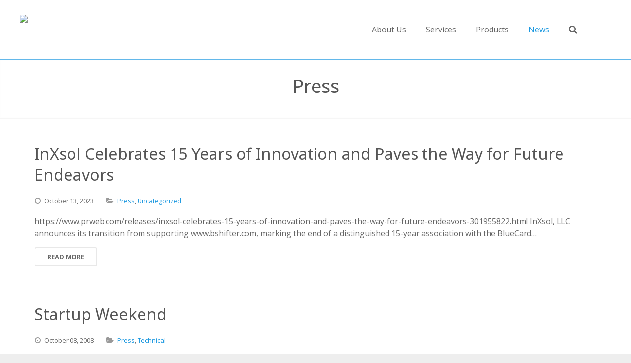

--- FILE ---
content_type: text/html; charset=UTF-8
request_url: https://ww2.inxsol.com/category/press/
body_size: 12344
content:
<!DOCTYPE HTML>
<html lang="en-US">
<head>
	<meta charset="UTF-8">
	<title>inXsol  &#8211;  Press</title>

	<meta name="viewport" content="width=device-width, initial-scale=1, maximum-scale=1">

	<link rel="shortcut icon" href="http://ww2.inxsol.com/wp-content/uploads/favicon3_6x16.png">	<meta name='robots' content='max-image-preview:large' />
	<style>img:is([sizes="auto" i], [sizes^="auto," i]) { contain-intrinsic-size: 3000px 1500px }</style>
	<link rel='dns-prefetch' href='//fonts.googleapis.com' />
<link rel="alternate" type="application/rss+xml" title="inXsol &raquo; Feed" href="https://ww2.inxsol.com/feed/" />
<link rel="alternate" type="application/rss+xml" title="inXsol &raquo; Comments Feed" href="https://ww2.inxsol.com/comments/feed/" />
<link rel="alternate" type="application/rss+xml" title="inXsol &raquo; Press Category Feed" href="https://ww2.inxsol.com/category/press/feed/" />
<script type="text/javascript">
/* <![CDATA[ */
window._wpemojiSettings = {"baseUrl":"https:\/\/s.w.org\/images\/core\/emoji\/16.0.1\/72x72\/","ext":".png","svgUrl":"https:\/\/s.w.org\/images\/core\/emoji\/16.0.1\/svg\/","svgExt":".svg","source":{"concatemoji":"https:\/\/ww2.inxsol.com\/wp-includes\/js\/wp-emoji-release.min.js?ver=6.8.3"}};
/*! This file is auto-generated */
!function(s,n){var o,i,e;function c(e){try{var t={supportTests:e,timestamp:(new Date).valueOf()};sessionStorage.setItem(o,JSON.stringify(t))}catch(e){}}function p(e,t,n){e.clearRect(0,0,e.canvas.width,e.canvas.height),e.fillText(t,0,0);var t=new Uint32Array(e.getImageData(0,0,e.canvas.width,e.canvas.height).data),a=(e.clearRect(0,0,e.canvas.width,e.canvas.height),e.fillText(n,0,0),new Uint32Array(e.getImageData(0,0,e.canvas.width,e.canvas.height).data));return t.every(function(e,t){return e===a[t]})}function u(e,t){e.clearRect(0,0,e.canvas.width,e.canvas.height),e.fillText(t,0,0);for(var n=e.getImageData(16,16,1,1),a=0;a<n.data.length;a++)if(0!==n.data[a])return!1;return!0}function f(e,t,n,a){switch(t){case"flag":return n(e,"\ud83c\udff3\ufe0f\u200d\u26a7\ufe0f","\ud83c\udff3\ufe0f\u200b\u26a7\ufe0f")?!1:!n(e,"\ud83c\udde8\ud83c\uddf6","\ud83c\udde8\u200b\ud83c\uddf6")&&!n(e,"\ud83c\udff4\udb40\udc67\udb40\udc62\udb40\udc65\udb40\udc6e\udb40\udc67\udb40\udc7f","\ud83c\udff4\u200b\udb40\udc67\u200b\udb40\udc62\u200b\udb40\udc65\u200b\udb40\udc6e\u200b\udb40\udc67\u200b\udb40\udc7f");case"emoji":return!a(e,"\ud83e\udedf")}return!1}function g(e,t,n,a){var r="undefined"!=typeof WorkerGlobalScope&&self instanceof WorkerGlobalScope?new OffscreenCanvas(300,150):s.createElement("canvas"),o=r.getContext("2d",{willReadFrequently:!0}),i=(o.textBaseline="top",o.font="600 32px Arial",{});return e.forEach(function(e){i[e]=t(o,e,n,a)}),i}function t(e){var t=s.createElement("script");t.src=e,t.defer=!0,s.head.appendChild(t)}"undefined"!=typeof Promise&&(o="wpEmojiSettingsSupports",i=["flag","emoji"],n.supports={everything:!0,everythingExceptFlag:!0},e=new Promise(function(e){s.addEventListener("DOMContentLoaded",e,{once:!0})}),new Promise(function(t){var n=function(){try{var e=JSON.parse(sessionStorage.getItem(o));if("object"==typeof e&&"number"==typeof e.timestamp&&(new Date).valueOf()<e.timestamp+604800&&"object"==typeof e.supportTests)return e.supportTests}catch(e){}return null}();if(!n){if("undefined"!=typeof Worker&&"undefined"!=typeof OffscreenCanvas&&"undefined"!=typeof URL&&URL.createObjectURL&&"undefined"!=typeof Blob)try{var e="postMessage("+g.toString()+"("+[JSON.stringify(i),f.toString(),p.toString(),u.toString()].join(",")+"));",a=new Blob([e],{type:"text/javascript"}),r=new Worker(URL.createObjectURL(a),{name:"wpTestEmojiSupports"});return void(r.onmessage=function(e){c(n=e.data),r.terminate(),t(n)})}catch(e){}c(n=g(i,f,p,u))}t(n)}).then(function(e){for(var t in e)n.supports[t]=e[t],n.supports.everything=n.supports.everything&&n.supports[t],"flag"!==t&&(n.supports.everythingExceptFlag=n.supports.everythingExceptFlag&&n.supports[t]);n.supports.everythingExceptFlag=n.supports.everythingExceptFlag&&!n.supports.flag,n.DOMReady=!1,n.readyCallback=function(){n.DOMReady=!0}}).then(function(){return e}).then(function(){var e;n.supports.everything||(n.readyCallback(),(e=n.source||{}).concatemoji?t(e.concatemoji):e.wpemoji&&e.twemoji&&(t(e.twemoji),t(e.wpemoji)))}))}((window,document),window._wpemojiSettings);
/* ]]> */
</script>
<style id='wp-emoji-styles-inline-css' type='text/css'>

	img.wp-smiley, img.emoji {
		display: inline !important;
		border: none !important;
		box-shadow: none !important;
		height: 1em !important;
		width: 1em !important;
		margin: 0 0.07em !important;
		vertical-align: -0.1em !important;
		background: none !important;
		padding: 0 !important;
	}
</style>
<link rel='stylesheet' id='wp-block-library-css' href='https://ww2.inxsol.com/wp-includes/css/dist/block-library/style.min.css?ver=6.8.3' type='text/css' media='all' />
<style id='classic-theme-styles-inline-css' type='text/css'>
/*! This file is auto-generated */
.wp-block-button__link{color:#fff;background-color:#32373c;border-radius:9999px;box-shadow:none;text-decoration:none;padding:calc(.667em + 2px) calc(1.333em + 2px);font-size:1.125em}.wp-block-file__button{background:#32373c;color:#fff;text-decoration:none}
</style>
<style id='global-styles-inline-css' type='text/css'>
:root{--wp--preset--aspect-ratio--square: 1;--wp--preset--aspect-ratio--4-3: 4/3;--wp--preset--aspect-ratio--3-4: 3/4;--wp--preset--aspect-ratio--3-2: 3/2;--wp--preset--aspect-ratio--2-3: 2/3;--wp--preset--aspect-ratio--16-9: 16/9;--wp--preset--aspect-ratio--9-16: 9/16;--wp--preset--color--black: #000000;--wp--preset--color--cyan-bluish-gray: #abb8c3;--wp--preset--color--white: #ffffff;--wp--preset--color--pale-pink: #f78da7;--wp--preset--color--vivid-red: #cf2e2e;--wp--preset--color--luminous-vivid-orange: #ff6900;--wp--preset--color--luminous-vivid-amber: #fcb900;--wp--preset--color--light-green-cyan: #7bdcb5;--wp--preset--color--vivid-green-cyan: #00d084;--wp--preset--color--pale-cyan-blue: #8ed1fc;--wp--preset--color--vivid-cyan-blue: #0693e3;--wp--preset--color--vivid-purple: #9b51e0;--wp--preset--gradient--vivid-cyan-blue-to-vivid-purple: linear-gradient(135deg,rgba(6,147,227,1) 0%,rgb(155,81,224) 100%);--wp--preset--gradient--light-green-cyan-to-vivid-green-cyan: linear-gradient(135deg,rgb(122,220,180) 0%,rgb(0,208,130) 100%);--wp--preset--gradient--luminous-vivid-amber-to-luminous-vivid-orange: linear-gradient(135deg,rgba(252,185,0,1) 0%,rgba(255,105,0,1) 100%);--wp--preset--gradient--luminous-vivid-orange-to-vivid-red: linear-gradient(135deg,rgba(255,105,0,1) 0%,rgb(207,46,46) 100%);--wp--preset--gradient--very-light-gray-to-cyan-bluish-gray: linear-gradient(135deg,rgb(238,238,238) 0%,rgb(169,184,195) 100%);--wp--preset--gradient--cool-to-warm-spectrum: linear-gradient(135deg,rgb(74,234,220) 0%,rgb(151,120,209) 20%,rgb(207,42,186) 40%,rgb(238,44,130) 60%,rgb(251,105,98) 80%,rgb(254,248,76) 100%);--wp--preset--gradient--blush-light-purple: linear-gradient(135deg,rgb(255,206,236) 0%,rgb(152,150,240) 100%);--wp--preset--gradient--blush-bordeaux: linear-gradient(135deg,rgb(254,205,165) 0%,rgb(254,45,45) 50%,rgb(107,0,62) 100%);--wp--preset--gradient--luminous-dusk: linear-gradient(135deg,rgb(255,203,112) 0%,rgb(199,81,192) 50%,rgb(65,88,208) 100%);--wp--preset--gradient--pale-ocean: linear-gradient(135deg,rgb(255,245,203) 0%,rgb(182,227,212) 50%,rgb(51,167,181) 100%);--wp--preset--gradient--electric-grass: linear-gradient(135deg,rgb(202,248,128) 0%,rgb(113,206,126) 100%);--wp--preset--gradient--midnight: linear-gradient(135deg,rgb(2,3,129) 0%,rgb(40,116,252) 100%);--wp--preset--font-size--small: 13px;--wp--preset--font-size--medium: 20px;--wp--preset--font-size--large: 36px;--wp--preset--font-size--x-large: 42px;--wp--preset--spacing--20: 0.44rem;--wp--preset--spacing--30: 0.67rem;--wp--preset--spacing--40: 1rem;--wp--preset--spacing--50: 1.5rem;--wp--preset--spacing--60: 2.25rem;--wp--preset--spacing--70: 3.38rem;--wp--preset--spacing--80: 5.06rem;--wp--preset--shadow--natural: 6px 6px 9px rgba(0, 0, 0, 0.2);--wp--preset--shadow--deep: 12px 12px 50px rgba(0, 0, 0, 0.4);--wp--preset--shadow--sharp: 6px 6px 0px rgba(0, 0, 0, 0.2);--wp--preset--shadow--outlined: 6px 6px 0px -3px rgba(255, 255, 255, 1), 6px 6px rgba(0, 0, 0, 1);--wp--preset--shadow--crisp: 6px 6px 0px rgba(0, 0, 0, 1);}:where(.is-layout-flex){gap: 0.5em;}:where(.is-layout-grid){gap: 0.5em;}body .is-layout-flex{display: flex;}.is-layout-flex{flex-wrap: wrap;align-items: center;}.is-layout-flex > :is(*, div){margin: 0;}body .is-layout-grid{display: grid;}.is-layout-grid > :is(*, div){margin: 0;}:where(.wp-block-columns.is-layout-flex){gap: 2em;}:where(.wp-block-columns.is-layout-grid){gap: 2em;}:where(.wp-block-post-template.is-layout-flex){gap: 1.25em;}:where(.wp-block-post-template.is-layout-grid){gap: 1.25em;}.has-black-color{color: var(--wp--preset--color--black) !important;}.has-cyan-bluish-gray-color{color: var(--wp--preset--color--cyan-bluish-gray) !important;}.has-white-color{color: var(--wp--preset--color--white) !important;}.has-pale-pink-color{color: var(--wp--preset--color--pale-pink) !important;}.has-vivid-red-color{color: var(--wp--preset--color--vivid-red) !important;}.has-luminous-vivid-orange-color{color: var(--wp--preset--color--luminous-vivid-orange) !important;}.has-luminous-vivid-amber-color{color: var(--wp--preset--color--luminous-vivid-amber) !important;}.has-light-green-cyan-color{color: var(--wp--preset--color--light-green-cyan) !important;}.has-vivid-green-cyan-color{color: var(--wp--preset--color--vivid-green-cyan) !important;}.has-pale-cyan-blue-color{color: var(--wp--preset--color--pale-cyan-blue) !important;}.has-vivid-cyan-blue-color{color: var(--wp--preset--color--vivid-cyan-blue) !important;}.has-vivid-purple-color{color: var(--wp--preset--color--vivid-purple) !important;}.has-black-background-color{background-color: var(--wp--preset--color--black) !important;}.has-cyan-bluish-gray-background-color{background-color: var(--wp--preset--color--cyan-bluish-gray) !important;}.has-white-background-color{background-color: var(--wp--preset--color--white) !important;}.has-pale-pink-background-color{background-color: var(--wp--preset--color--pale-pink) !important;}.has-vivid-red-background-color{background-color: var(--wp--preset--color--vivid-red) !important;}.has-luminous-vivid-orange-background-color{background-color: var(--wp--preset--color--luminous-vivid-orange) !important;}.has-luminous-vivid-amber-background-color{background-color: var(--wp--preset--color--luminous-vivid-amber) !important;}.has-light-green-cyan-background-color{background-color: var(--wp--preset--color--light-green-cyan) !important;}.has-vivid-green-cyan-background-color{background-color: var(--wp--preset--color--vivid-green-cyan) !important;}.has-pale-cyan-blue-background-color{background-color: var(--wp--preset--color--pale-cyan-blue) !important;}.has-vivid-cyan-blue-background-color{background-color: var(--wp--preset--color--vivid-cyan-blue) !important;}.has-vivid-purple-background-color{background-color: var(--wp--preset--color--vivid-purple) !important;}.has-black-border-color{border-color: var(--wp--preset--color--black) !important;}.has-cyan-bluish-gray-border-color{border-color: var(--wp--preset--color--cyan-bluish-gray) !important;}.has-white-border-color{border-color: var(--wp--preset--color--white) !important;}.has-pale-pink-border-color{border-color: var(--wp--preset--color--pale-pink) !important;}.has-vivid-red-border-color{border-color: var(--wp--preset--color--vivid-red) !important;}.has-luminous-vivid-orange-border-color{border-color: var(--wp--preset--color--luminous-vivid-orange) !important;}.has-luminous-vivid-amber-border-color{border-color: var(--wp--preset--color--luminous-vivid-amber) !important;}.has-light-green-cyan-border-color{border-color: var(--wp--preset--color--light-green-cyan) !important;}.has-vivid-green-cyan-border-color{border-color: var(--wp--preset--color--vivid-green-cyan) !important;}.has-pale-cyan-blue-border-color{border-color: var(--wp--preset--color--pale-cyan-blue) !important;}.has-vivid-cyan-blue-border-color{border-color: var(--wp--preset--color--vivid-cyan-blue) !important;}.has-vivid-purple-border-color{border-color: var(--wp--preset--color--vivid-purple) !important;}.has-vivid-cyan-blue-to-vivid-purple-gradient-background{background: var(--wp--preset--gradient--vivid-cyan-blue-to-vivid-purple) !important;}.has-light-green-cyan-to-vivid-green-cyan-gradient-background{background: var(--wp--preset--gradient--light-green-cyan-to-vivid-green-cyan) !important;}.has-luminous-vivid-amber-to-luminous-vivid-orange-gradient-background{background: var(--wp--preset--gradient--luminous-vivid-amber-to-luminous-vivid-orange) !important;}.has-luminous-vivid-orange-to-vivid-red-gradient-background{background: var(--wp--preset--gradient--luminous-vivid-orange-to-vivid-red) !important;}.has-very-light-gray-to-cyan-bluish-gray-gradient-background{background: var(--wp--preset--gradient--very-light-gray-to-cyan-bluish-gray) !important;}.has-cool-to-warm-spectrum-gradient-background{background: var(--wp--preset--gradient--cool-to-warm-spectrum) !important;}.has-blush-light-purple-gradient-background{background: var(--wp--preset--gradient--blush-light-purple) !important;}.has-blush-bordeaux-gradient-background{background: var(--wp--preset--gradient--blush-bordeaux) !important;}.has-luminous-dusk-gradient-background{background: var(--wp--preset--gradient--luminous-dusk) !important;}.has-pale-ocean-gradient-background{background: var(--wp--preset--gradient--pale-ocean) !important;}.has-electric-grass-gradient-background{background: var(--wp--preset--gradient--electric-grass) !important;}.has-midnight-gradient-background{background: var(--wp--preset--gradient--midnight) !important;}.has-small-font-size{font-size: var(--wp--preset--font-size--small) !important;}.has-medium-font-size{font-size: var(--wp--preset--font-size--medium) !important;}.has-large-font-size{font-size: var(--wp--preset--font-size--large) !important;}.has-x-large-font-size{font-size: var(--wp--preset--font-size--x-large) !important;}
:where(.wp-block-post-template.is-layout-flex){gap: 1.25em;}:where(.wp-block-post-template.is-layout-grid){gap: 1.25em;}
:where(.wp-block-columns.is-layout-flex){gap: 2em;}:where(.wp-block-columns.is-layout-grid){gap: 2em;}
:root :where(.wp-block-pullquote){font-size: 1.5em;line-height: 1.6;}
</style>
<link rel='stylesheet' id='us-body-text-font-css' href='https://fonts.googleapis.com/css?family=Open+Sans%3A400%2C700%2C400italic%2C700italic&#038;subset=latin&#038;ver=6.8.3' type='text/css' media='all' />
<link rel='stylesheet' id='us-heading-font-css' href='https://fonts.googleapis.com/css?family=Noto+Sans%3A400%2C700&#038;subset=latin&#038;ver=6.8.3' type='text/css' media='all' />
<link rel='stylesheet' id='us_motioncss-css' href='https://ww2.inxsol.com/wp-content/themes/Impreza/css/motioncss.css?ver=1' type='text/css' media='all' />
<link rel='stylesheet' id='us_motioncss-widgets-css' href='https://ww2.inxsol.com/wp-content/themes/Impreza/css/motioncss-widgets.css?ver=1' type='text/css' media='all' />
<link rel='stylesheet' id='us_font-awesome-css' href='https://ww2.inxsol.com/wp-content/themes/Impreza/css/font-awesome.css?ver=1' type='text/css' media='all' />
<link rel='stylesheet' id='us_magnific-popup-css' href='https://ww2.inxsol.com/wp-content/themes/Impreza/css/magnific-popup.css?ver=1' type='text/css' media='all' />
<link rel='stylesheet' id='us_wp-widgets-css' href='https://ww2.inxsol.com/wp-content/themes/Impreza/css/wp-widgets.css?ver=1' type='text/css' media='all' />
<link rel='stylesheet' id='us_style-css' href='https://ww2.inxsol.com/wp-content/themes/Impreza/css/style.css?ver=1' type='text/css' media='all' />
<link rel='stylesheet' id='us_responsive-css' href='https://ww2.inxsol.com/wp-content/themes/Impreza/css/responsive.css?ver=1' type='text/css' media='all' />
<link rel='stylesheet' id='us_animation-css' href='https://ww2.inxsol.com/wp-content/themes/Impreza/css/animation.css?ver=1' type='text/css' media='all' />
<script type="text/javascript" src="https://ww2.inxsol.com/wp-includes/js/jquery/jquery.min.js?ver=3.7.1" id="jquery-core-js"></script>
<script type="text/javascript" src="https://ww2.inxsol.com/wp-includes/js/jquery/jquery-migrate.min.js?ver=3.4.1" id="jquery-migrate-js"></script>
<link rel="https://api.w.org/" href="https://ww2.inxsol.com/wp-json/" /><link rel="alternate" title="JSON" type="application/json" href="https://ww2.inxsol.com/wp-json/wp/v2/categories/32" /><link rel="EditURI" type="application/rsd+xml" title="RSD" href="https://ww2.inxsol.com/xmlrpc.php?rsd" />
<meta name="generator" content="WordPress 6.8.3" />

	<!-- Global site tag (gtag.js) - Google Analytics -->
<script async src="https://www.googletagmanager.com/gtag/js?id=UA-2607673-2"></script>
<script>
  window.dataLayer = window.dataLayer || [];
  function gtag(){dataLayer.push(arguments);}
  gtag('js', new Date());

  gtag('config', 'UA-2607673-2');
</script>

	
	</head><body class="archive category category-press category-32 wp-theme-Impreza l-body wpb-js-composer js-comp-ver-3.7 vc_responsive">
<style id="us_fonts_inline">
/* Main Text Font */

body,
p,
td,
.w-portfolio .w-portfolio-item .w-portfolio-item-title {
	font-family: 'Open Sans';
}

body,
p,
td {
	font-size: 14px;
	line-height: 24px;
}

/* Navigation Text Font */

.l-subheader .w-nav-item {
	font-family: 'Open Sans';
}

.l-subheader .w-nav-item {
	font-size: 16px;
}

/* Heading Text Font */

h1,
h2,
h3,
h4,
h5,
h6,
.w-counter-number,
.w-pricing-item-title,
.w-pricing-item-price,
.w-shortblog-entry-meta-date-day,
.tp-caption.impreza_white_huge,
.tp-caption.impreza_white_big,
.tp-caption.impreza_dark_huge,
.tp-caption.impreza_dark_big {
	font-family: 'Noto Sans';
}

h1 {
	font-size: 38px;
	line-height: 48px;
}

h2 {
	font-size: 32px;
	line-height: 42px;
}

h3 {
	font-size: 26px;
	line-height: 36px;
}

h4 {
	font-size: 22px;
	line-height: 32px;
}

h5 {
	font-size: 20px;
	line-height: 30px;
}

h6 {
	font-size: 18px;
	line-height: 26px;
}

</style>
<style id="us_colors_inline">
/*************************** BODY ***************************/

/* Body Background Color */
.l-body {
	background-color: #eee;
	}

/*************************** HEADER ***************************/

/* Header Background Color */
.l-subheader.at_middle {
	background-color: #ffffff;
	}
	
/* Header Text Color */
.w-logo-link,
.l-subheader .w-nav-control,
.l-subheader .w-nav-anchor.level_1,
.l-subheader .w-nav.touch_enabled .w-nav-anchor.level_1,
.l-subheader .w-nav.touch_enabled .w-nav-anchor.level_2,
.l-subheader .w-nav.touch_enabled .w-nav-anchor.level_3,
.no-touch .l-subheader .w-nav.touch_enabled .w-nav-item.level_1:hover .w-nav-anchor.level_1,
.no-touch .l-subheader .w-nav.touch_enabled .w-nav-item.level_2:hover .w-nav-anchor.level_2,
.no-touch .l-subheader .w-nav.touch_enabled .w-nav-item.level_3:hover .w-nav-anchor.level_3,
.l-subheader .w-search-show {
	color: #666;
	}
	
/* Header Text Hover Color */
.no-touch .w-logo-link:hover,
.l-subheader .w-nav.touch_enabled .w-nav-item.level_1.active .w-nav-anchor.level_1,
.l-subheader .w-nav.touch_enabled .w-nav-item.level_2.active .w-nav-anchor.level_2,
.l-subheader .w-nav.touch_enabled .w-nav-item.level_3.active .w-nav-anchor.level_3,
.l-subheader .w-nav.touch_enabled .w-nav-item.level_1.current-menu-item .w-nav-anchor.level_1,
.l-subheader .w-nav.touch_enabled .w-nav-item.level_2.current-menu-item .w-nav-anchor.level_2,
.l-subheader .w-nav.touch_enabled .w-nav-item.level_3.current-menu-item .w-nav-anchor.level_3,
.l-subheader .w-nav.touch_enabled .w-nav-item.level_1.current-menu-ancestor .w-nav-anchor.level_1,
.l-subheader .w-nav.touch_enabled .w-nav-item.level_2.current-menu-ancestor .w-nav-anchor.level_2,
.l-subheader .w-nav.touch_enabled .w-nav-item.level_3.current-menu-ancestor .w-nav-anchor.level_3,
.no-touch .l-subheader .w-search-show:hover {
	color: #1b98e0;
	}
	
/* Search Screen Background Color */
.l-subheader .w-search-form:before {
	background-color: #fff;
	}

/* Search Screen Text Color */
.l-subheader .w-search-label,
.l-subheader .w-search-input input,
.l-subheader .w-search-close {
	color: #1b98e0;
	}

/* Extended Header Background Color */
.l-subheader.at_top,
.w-lang.layout_dropdown .w-lang-list .w-lang-item {
	background-color: #f5f5f5;
	}

/* Extended Header Text Color */
.l-subheader .w-contacts,
.l-subheader .w-contacts-item-value a,
.l-subheader .w-socials-item-link,
.w-lang.layout_dropdown .w-lang-list .w-lang-item,
.w-lang.layout_dropdown .w-lang-current {
	color: #999;
	}

/* Extended Header Text Hover Color */
.no-touch .l-subheader .w-contacts-item-value a:hover,
.no-touch .w-lang.layout_dropdown .w-lang-list .w-lang-item:hover,
.no-touch .w-lang.layout_dropdown .w-lang-current:hover {
	color: #1b98e0;
	}

/*************************** MAIN MENU ***************************/

/* Menu Hover Background Color */
.no-touch .l-subheader .w-nav-item.level_1:hover .w-nav-anchor.level_1,
.no-touch .l-subheader .w-nav-item.level_1.active:hover .w-nav-anchor.level_1,
.no-touch .l-subheader .w-nav-item.level_1.current-menu-item:hover .w-nav-anchor.level_1,
.no-touch .l-subheader .w-nav-item.level_1.current-menu-ancestor:hover .w-nav-anchor.level_1 {
	background-color: #1b98e0;
	}

/* Menu Hover Text Color */
.no-touch .l-subheader .w-nav-item.level_1:hover .w-nav-anchor.level_1,
.no-touch .l-subheader .w-nav-item.level_1.active:hover .w-nav-anchor.level_1,
.no-touch .l-subheader .w-nav-item.level_1.current-menu-item:hover .w-nav-anchor.level_1,
.no-touch .l-subheader .w-nav-item.level_1.current-menu-ancestor:hover .w-nav-anchor.level_1 {
	color: #fff;
	}
.no-touch .l-subheader .w-nav-anchor.level_1:after {
	background-color: #fff;
	}

/* Menu Active Background Color */
.l-subheader .w-nav-item.level_1.active .w-nav-anchor.level_1,
.l-subheader .w-nav-item.level_1.current-menu-item .w-nav-anchor.level_1,
.l-subheader .w-nav-item.level_1.current-menu-ancestor .w-nav-anchor.level_1 {
	background-color: #fff;
	}

/* Menu Active Text Color */
.l-subheader .w-nav-item.level_1.active .w-nav-anchor.level_1,
.l-subheader .w-nav-item.level_1.current-menu-item .w-nav-anchor.level_1,
.l-subheader .w-nav-item.level_1.current-menu-ancestor .w-nav-anchor.level_1 {
	color: #1b98e0;
	}
	
/* Dropdown Background Color */
.l-subheader .w-nav-anchor.level_2,
.l-subheader .w-nav-anchor.level_3 {
	background-color: #1b98e0;
	}
	
/* Dropdown Text Color */
.l-subheader .w-nav-anchor.level_2,
.l-subheader .w-nav-anchor.level_3 {
	color: #fff;
	}
	
/* Dropdown Hover Background Color */
.no-touch .l-subheader .w-nav-item.level_2:hover .w-nav-anchor.level_2,
.no-touch .l-subheader .w-nav-item.level_3:hover .w-nav-anchor.level_3 {
	background-color: #fff;
	}
	
/* Dropdown Hover Text Color */
.no-touch .l-subheader .w-nav-item.level_2:hover .w-nav-anchor.level_2,
.no-touch .l-subheader .w-nav-item.level_3:hover .w-nav-anchor.level_3 {
	color: #1b98e0;
	}
	
/* Dropdown Active Background Color */
.l-subheader .w-nav-item.level_2.active .w-nav-anchor.level_2,
.l-subheader .w-nav-item.level_2.current-menu-item .w-nav-anchor.level_2,
.l-subheader .w-nav-item.level_2.current-menu-ancestor .w-nav-anchor.level_2,
.l-subheader .w-nav-item.level_3.active .w-nav-anchor.level_3,
.l-subheader .w-nav-item.level_3.current-menu-item .w-nav-anchor.level_3,
.l-subheader .w-nav-item.level_3.current-menu-ancestor .w-nav-anchor.level_3 {
	background-color: #1487ca;
	}
	
/* Dropdown Active Text Color */
.l-subheader .w-nav-item.level_2.active .w-nav-anchor.level_2,
.l-subheader .w-nav-item.level_2.current-menu-item .w-nav-anchor.level_2,
.l-subheader .w-nav-item.level_2.current-menu-ancestor .w-nav-anchor.level_2,
.l-subheader .w-nav-item.level_3.active .w-nav-anchor.level_3,
.l-subheader .w-nav-item.level_3.current-menu-item .w-nav-anchor.level_3,
.l-subheader .w-nav-item.level_3.current-menu-ancestor .w-nav-anchor.level_3 {
	color: #fff;
	}

/*************************** MAIN CONTENT ***************************/

/* Background Color */
.l-canvas,
.w-blog.type_masonry .w-blog-entry-preview:before,
.w-clients-itemgroup,
.w-filters-item.active .w-filters-item-link,
.no-touch .w-filters-item.active .w-filters-item-link:hover,
.w-portfolio-item-meta,
.w-portfolio-item-arrow,
.w-tabs-item.active,
.no-touch .w-tabs-item.active:hover,
.w-timeline-item,
.w-timeline-section-title,
.w-timeline.type_vertical .w-timeline-section-content {
	background-color: #fff;
	}
.g-btn.type_contrast,
.no-touch .g-btn.type_contrast:hover,
.no-touch .g-btn.type_contrast.outlined:hover,
.w-icon.color_border.with_circle .w-icon-link {
	color: #fff;
	}

/* Alternate Background Color */
input[type="text"],
input[type="password"],
input[type="email"],
input[type="url"],
input[type="tel"],
input[type="number"],
input[type="date"],
textarea,
select,
.w-actionbox.color_alternate,
.w-blog.imgpos_atleft .w-blog-entry.format-audio .w-blog-entry-preview-icon,
.w-blog.imgpos_atleft .w-blog-entry.format-gallery .w-blog-entry-preview-icon,
.w-blog.imgpos_atleft .w-blog-entry.format-link .w-blog-entry-preview-icon,
.w-blog.imgpos_atleft .w-blog-entry.format-quote .w-blog-entry-preview-icon,
.w-blog.imgpos_atleft .w-blog-entry.format-status .w-blog-entry-preview-icon,
.w-blog.imgpos_atleft .w-blog-entry.format-video .w-blog-entry-preview-icon,
.w-filters,
.w-icon.color_text.with_circle .w-icon-link,
.w-icon.color_fade.with_circle .w-icon-link,
.w-pricing-item-title,
.w-pricing-item-price,
.w-tabs-list,
.widget.widget_nav_menu .menu-item.current-menu-item > a {
	background-color: #f2f2f2;
	}

/* Border Color */
.w-blog-entry,
.w-bloglist,
.w-blogpost,
.w-comments-item,
.w-nav-list.layout_ver .w-nav-anchor,
.w-pricing-item-h,
.w-tabs.layout_accordion,
.w-tabs.layout_accordion .w-tabs-section,
.w-timeline.type_vertical .w-timeline-section-content,
#wp-calendar thead th,
#wp-calendar tbody td,
#wp-calendar tfoot td,
.widget.widget_nav_menu .menu-item a {
	border-color: #e8e8e8;
	}
.g-hr-h i,
.page-404 i,
.w-icon.color_border .w-icon-link {
	color: #e8e8e8;
	}
.g-hr-h:before,
.g-hr-h:after,
.g-btn.type_default,
.g-btn.type_default.outlined:before,
.w-icon.color_border.with_circle .w-icon-link,
.w-timeline-list:before {
	background-color: #e8e8e8;
	}
.g-btn.type_default.outlined,
.g-pagination-item,
.w-socials-item-link,
.w-tags.layout_block .w-tags-item-link,
.w-team-member-links-item,
.w-testimonial {
	box-shadow: 0 0 0 2px #e8e8e8 inset;
	}

/* Heading Color */
.g-html h1,
.g-html h2,
.g-html h3,
.g-html h4,
.g-html h5,
.g-html h6,
input[type="text"],
input[type="password"],
input[type="email"],
input[type="url"],
input[type="tel"],
input[type="number"],
input[type="date"],
textarea,
select,
.no-touch .g-btn.type_default:hover,
.no-touch .g-btn.type_default.outlined:hover,
.g-btn.type_contrast.outlined,
.w-blog-entry-title,
.w-counter-number,
.w-portfolio .w-portfolio-item h2.w-portfolio-item-title,
.w-pricing-item-title,
.w-pricing-item-price,
.w-search.submit_inside .w-search-submit:hover:before,
.w-shortblog-entry-meta-date,
.no-touch .w-tabs-item:hover,
.no-touch .w-testimonial:hover,
.w-timeline-item,
.w-timeline-section-title {
	color: #555;
	}
.g-btn.type_contrast,
.g-btn.type_contrast.outlined:before {
	background-color: #555;
	}
.g-btn.type_contrast.outlined {
	box-shadow: 0 0 0 2px #555 inset;
	}

/* Text Color */
.l-canvas,
.g-btn.type_default,
.g-btn.type_default.outlined,
.g-pagination-item,
.w-clients-nav,
.w-clients-nav.disabled,
.w-clients-nav.disabled:hover,
.w-filters-item-link,
.w-icon.color_text .w-icon-link,
.color_primary .w-icon.color_text.with_circle .w-icon-link,
.w-nav-list.layout_ver .w-nav-anchor,
.w-socials-item-link,
.w-tags.layout_block .w-tags-item-link,
.widget.widget_archive ul li a,
.widget.widget_categories ul li a,
.widget.widget_nav_menu .menu-item a {
	color: #666;
	}

/* Primary Color */
a,
.g-html .highlight,
.g-btn.type_primary.outlined,
.no-touch .w-blog-entry-link:hover .w-blog-entry-title-h,
.w-blog.imgpos_atleft .w-blog-entry.format-audio .w-blog-entry-link:hover .w-blog-entry-preview-icon,
.w-blog.imgpos_atleft .w-blog-entry.format-gallery .w-blog-entry-link:hover .w-blog-entry-preview-icon,
.w-blog.imgpos_atleft .w-blog-entry.format-link .w-blog-entry-link:hover .w-blog-entry-preview-icon,
.w-blog.imgpos_atleft .w-blog-entry.format-quote .w-blog-entry-link:hover .w-blog-entry-preview-icon,
.w-blog.imgpos_atleft .w-blog-entry.format-status .w-blog-entry-link:hover .w-blog-entry-preview-icon,
.w-blog.imgpos_atleft .w-blog-entry.format-video .w-blog-entry-link:hover .w-blog-entry-preview-icon,
.no-touch .w-blog.type_masonry .w-blog-entry.format-video .w-blog-entry-link:hover .w-blog-entry-preview-icon,
.w-clients-nav:hover,
.l-main .w-contacts-item i,
.w-counter.color_primary .w-counter-number,
.w-filters-item.active .w-filters-item-link,
.no-touch .w-filters-item.active .w-filters-item-link:hover,
.w-icon.color_primary .w-icon-link,
.w-iconbox-icon,
.no-touch .w-iconbox-link:hover .w-iconbox-title,
.no-touch .w-nav-list.layout_ver .w-nav-anchor:hover,
.w-nav-list.layout_ver .active .w-nav-anchor.level_1,
.no-touch .w-pagehead-nav .w-pagehead-nav-h .w-pagehead-nav-item:hover,
.w-shortblog-entry-title-h,
.w-tabs-item.active,
.no-touch .w-tabs-item.active:hover,
.w-tabs.layout_accordion .w-tabs-section.active .w-tabs-section-title,
.no-touch .w-tags.layout_block .w-tags-item-link:hover,
.w-team-member-link .w-team-member-name,
.widget.widget_nav_menu .menu-item.current-menu-item > a {
	color: #1b98e0;
	}
.l-submain.color_primary,
.w-actionbox.color_primary,
.g-btn.type_primary,
.g-btn.type_primary.outlined:before,
input[type="submit"],
.g-pagination-item.active,
.no-touch .g-pagination-item:before,
.no-touch .w-iconbox.with_circle .w-iconbox-icon:before,
.no-touch .w-filters-item-link:hover,
.w-icon.color_primary.with_circle .w-icon-link,
.w-pricing-item.type_featured .w-pricing-item-title,
.w-pricing-item.type_featured .w-pricing-item-price,
.no-touch .w-team-member-links,
.w-timeline-item:before,
.w-timeline.type_vertical .w-timeline-section:before,
.w-timeline-section-title:before,
.w-timeline-section.active .w-timeline-section-title:before,
.no-touch .w-toplink.active:hover,
.no-touch .flex-direction-nav li span:before,
.no-touch .tp-leftarrow.default:before,
.no-touch .tp-rightarrow.default:before,
.no-touch .widget.widget_nav_menu .menu-item a:hover {
	background-color: #1b98e0;
	}
.g-html blockquote,
.w-blog-entry.sticky,
.w-clients-item:hover,
.w-filters-item.active .w-filters-item-link,
.w-tabs-item.active,
.no-touch .w-tabs-item.active:hover,
.no-touch .widget.widget_nav_menu .menu-item a:hover {
	border-color: #1b98e0;
	}
input[type="text"]:focus,
input[type="password"]:focus,
input[type="email"]:focus,
input[type="url"]:focus,
input[type="tel"]:focus,
input[type="number"]:focus,
input[type="date"]:focus,
textarea:focus,
select:focus {
	box-shadow: 0 0 0 2px #1b98e0;
	}
.g-btn.type_primary.outlined,
.w-clients-nav:hover,
.l-main .w-contacts-item i,
.w-iconbox.with_circle .w-iconbox-icon,
.no-touch .w-pagehead-nav .w-pagehead-nav-h .w-pagehead-nav-item:hover,
.no-touch .w-tags.layout_block .w-tags-item-link:hover,
.no-touch .w-testimonial:hover,
.w-timeline-item,
.w-timeline-section-title {
	box-shadow: 0 0 0 2px #1b98e0 inset;
	}

/* Secondary Color */
a:hover,
a:active,
.g-btn.type_secondary.outlined,
.no-touch .w-blog.type_masonry .w-blog-entry-meta a:hover,
.w-counter.color_secondary .w-counter-number,
.w-icon.color_secondary .w-icon-link,
.no-touch .w-shortblog-entry-link:hover .w-shortblog-entry-title-h,
.no-touch .w-team-member-link:hover .w-team-member-name,
.no-touch .widget.widget_archive ul li a:hover,
.no-touch .widget.widget_categories ul li a:hover,
.no-touch .widget.widget_tag_cloud .tagcloud a:hover {
	color: #447490;
	}
.g-btn.type_secondary,
.g-btn.type_secondary.outlined:before,
.w-icon.color_secondary.with_circle .w-icon-link {
	background-color: #447490;
	}
.g-btn.type_secondary.outlined {
	box-shadow: 0 0 0 2px #447490 inset;
	}

/* Fade Elements Color */
.w-blog-entry-meta-date i,
.w-blog-entry-meta-author i,
.w-blog-entry-meta-tags i,
.w-blog-entry-meta-comments i,
.w-blog.imgpos_atleft .w-blog-entry.format-audio .w-blog-entry-preview-icon,
.w-blog.imgpos_atleft .w-blog-entry.format-gallery .w-blog-entry-preview-icon,
.w-blog.imgpos_atleft .w-blog-entry.format-link .w-blog-entry-preview-icon,
.w-blog.imgpos_atleft .w-blog-entry.format-quote .w-blog-entry-preview-icon,
.w-blog.imgpos_atleft .w-blog-entry.format-status .w-blog-entry-preview-icon,
.w-blog.imgpos_atleft .w-blog-entry.format-video .w-blog-entry-preview-icon,
.w-blog.type_masonry .w-blog-entry.format-video .w-blog-entry-preview-icon,
.w-blog.type_masonry .w-blog-entry-meta-date,
.w-blog.type_masonry .w-blog-entry-meta-author,
.w-blog.type_masonry .w-blog-entry-meta-tags,
.w-blog.type_masonry .w-blog-entry-meta-comments,
.w-blog.type_masonry .w-blog-entry-meta a,
.w-bloglist-entry-date,
.w-bloglist-entry-author,
.w-blogpost-meta,
.w-comments-item-date,
.w-icon.color_fade .w-icon-link,
.no-touch .w-icon.color_fade.with_circle .w-icon-link:hover,
.w-links-anchor:before,
.w-nav-list.layout_ver .w-nav-anchor:before,
.w-pagehead p,
.w-pagehead-nav .w-pagehead-nav-h .w-pagehead-nav-item,
.w-search.submit_inside .w-search-submit:before,
.w-team-member-role,
.w-testimonial-person i,
#wp-calendar thead th,
.widget.widget_archive ul li:before,
.widget.widget_categories ul li:before,
.widget.widget_nav_menu .menu-item a:before,
.widget.widget_recent_entries ul li span,
.widget.widget_rss ul li span,
.widget.widget_rss ul li cite,
.widget.widget_tag_cloud .tagcloud a {
	color: #999;
	}
.w-shortblog-entry-meta-date {
	box-shadow: 0 0 0 2px #999 inset;
	}

/*************************** ALTERNATE CONTENT ***************************/

/* Background Color */
.l-submain.color_alternate,
.color_alternate .w-blog.type_masonry .w-blog-entry-preview:before,
.color_alternate .w-clients-itemgroup,
.color_alternate .w-filters-item.active .w-filters-item-link,
.no-touch .color_alternate .w-filters-item.active .w-filters-item-link:hover,
.color_alternate .w-tabs-item.active,
.no-touch .color_alternate .w-tabs-item.active:hover,
.color_alternate .w-timeline-item,
.color_alternate .w-timeline-section-title,
.color_alternate .w-timeline.type_vertical .w-timeline-section-content {
	background-color: #f2f2f2;
	}
.color_alternate .g-btn.type_contrast,
.no-touch .color_alternate .g-btn.type_contrast:hover,
.no-touch .color_alternate .g-btn.type_contrast.outlined:hover,
.color_alternate .w-icon.color_border.with_circle .w-icon-link {
	color: #f2f2f2;
	}

/* Alternate Background Color */
.color_alternate input[type="text"],
.color_alternate input[type="password"],
.color_alternate input[type="email"],
.color_alternate input[type="url"],
.color_alternate input[type="tel"],
.color_alternate input[type="number"],
.color_alternate input[type="date"],
.color_alternate textarea,
.color_alternate select,
.color_alternate .w-blog.imgpos_atleft .w-blog-entry.format-audio .w-blog-entry-preview-icon,
.color_alternate .w-blog.imgpos_atleft .w-blog-entry.format-gallery .w-blog-entry-preview-icon,
.color_alternate .w-blog.imgpos_atleft .w-blog-entry.format-link .w-blog-entry-preview-icon,
.color_alternate .w-blog.imgpos_atleft .w-blog-entry.format-quote .w-blog-entry-preview-icon,
.color_alternate .w-blog.imgpos_atleft .w-blog-entry.format-status .w-blog-entry-preview-icon,
.color_alternate .w-blog.imgpos_atleft .w-blog-entry.format-video .w-blog-entry-preview-icon,
.color_alternate .w-filters,
.color_alternate .w-icon.color_text.with_circle .w-icon-link,
.color_alternate .w-icon.color_fade.with_circle .w-icon-link,
.color_alternate .w-pricing-item-title,
.color_alternate .w-pricing-item-price,
.color_alternate .w-tabs-list,
.color_alternate .widget.widget_nav_menu .menu-item.current-menu-item > a {
	background-color: #fff;
	}

/* Border Color */
.color_alternate .w-blog-entry,
.color_alternate .w-bloglist,
.color_alternate .w-blogpost,
.color_alternate .w-comments-item,
.color_alternate .w-nav-list.layout_ver .w-nav-anchor,
.color_alternate .w-pricing-item-h,
.color_alternate .w-tabs.layout_accordion,
.color_alternate .w-tabs.layout_accordion .w-tabs-section,
.color_alternate .w-timeline.type_vertical .w-timeline-section-content,
.color_alternate #wp-calendar thead th,
.color_alternate #wp-calendar tbody td,
.color_alternate #wp-calendar tfoot td,
.color_alternate .widget.widget_nav_menu .menu-item a,
.color_alternate .widget.widget_nav_menu .menu-item a:hover {
	border-color: #ddd;
	}
.color_alternate .g-hr-h i,
.color_alternate .page-404 i,
.color_alternate .w-icon.color_border .w-icon-link {
	color: #ddd;
	}
.color_alternate .g-hr-h:before,
.color_alternate .g-hr-h:after,
.color_alternate .g-btn.type_default,
.color_alternate .g-btn.type_default.outlined:before,
.color_alternate .w-icon.color_border.with_circle .w-icon-link,
.color_alternate .w-timeline-list:before {
	background-color: #ddd;
	}
.color_alternate .g-btn.type_default.outlined,
.color_alternate .g-pagination-item,
.color_alternate .w-socials-item-link,
.color_alternate .w-tags.layout_block .w-tags-item-link,
.color_alternate .w-team-member-links-item,
.color_alternate .w-testimonial {
	box-shadow: 0 0 0 2px #ddd inset;
	}

/* Heading Color */
.color_alternate h1,
.color_alternate h2,
.color_alternate h3,
.color_alternate h4,
.color_alternate h5,
.color_alternate h6,
.color_alternate input[type="text"],
.color_alternate input[type="password"],
.color_alternate input[type="email"],
.color_alternate input[type="url"],
.color_alternate input[type="tel"],
.color_alternate input[type="number"],
.color_alternate input[type="date"],
.color_alternate textarea,
.color_alternate select,
.no-touch .color_alternate .g-btn.type_default:hover,
.no-touch .color_alternate .g-btn.type_default.outlined:hover,
.color_alternate .g-btn.type_contrast.outlined,
.color_alternate .w-blog-entry-title,
.color_alternate .w-counter-number,
.color_alternate .w-pricing-item-title,
.color_alternate .w-pricing-item-price,
.color_alternate .w-search.submit_inside .w-search-submit:hover:before,
.color_alternate .w-shortblog-entry-meta-date,
.no-touch .color_alternate .w-tabs-item:hover,
.no-touch .color_alternate .w-testimonial:hover,
.color_alternate .w-timeline-item,
.color_alternate .w-timeline-section-title {
	color: #444;
	}
.color_alternate .g-btn.type_contrast,
.color_alternate .g-btn.type_contrast.outlined:before {
	background-color: #444;
	}
.color_alternate .g-btn.type_contrast.outlined {
	box-shadow: 0 0 0 2px #444 inset;
	}

/* Text Color */
.l-submain.color_alternate,
.color_alternate .g-btn.type_default,
.color_alternate .g-btn.type_default.outlined,
.color_alternate .g-pagination-item,
.color_alternate .w-clients-nav,
.color_alternate .w-clients-nav.disabled,
.color_alternate .w-clients-nav.disabled:hover,
.color_alternate .w-filters-item-link,
.color_alternate .w-icon.color_text .w-icon-link,
.color_alternate .w-nav-list.layout_ver .w-nav-anchor,
.color_alternate .w-socials-item-link,
.color_alternate .w-tags.layout_block .w-tags-item-link,
.color_alternate .widget.widget_archive ul li a,
.color_alternate .widget.widget_categories ul li a,
.color_alternate .widget.widget_nav_menu .menu-item a {
	color: #666;
	}

/* Primary Color */
.color_alternate a,
.color_alternate .g-btn.type_primary.outlined,
.no-touch .color_alternate .w-blog-entry-link:hover .w-blog-entry-title-h,
.no-touch .color_alternate .w-blog.type_masonry .w-blog-entry.format-video .w-blog-entry-link:hover .w-blog-entry-preview-icon,
.color_alternate .w-clients-nav:hover,
.color_alternate .l-main .w-contacts-item i,
.color_alternate .w-counter.color_primary .w-counter-number,
.color_alternate .w-filters-item.active .w-filters-item-link,
.no-touch .color_alternate .w-filters-item.active .w-filters-item-link:hover,
.color_alternate .w-icon.color_primary .w-icon-link,
.color_alternate .w-iconbox-icon,
.no-touch .color_alternate .w-iconbox-link:hover .w-iconbox-title,
.no-touch .color_alternate .w-nav-list.layout_ver .w-nav-anchor:hover,
.color_alternate .w-nav-list.layout_ver .active .w-nav-anchor.level_1,
.no-touch .color_alternate .w-pagehead-nav .w-pagehead-nav-h .w-pagehead-nav-item:hover,
.color_alternate .w-shortblog-entry-title-h,
.color_alternate .w-tabs-item.active,
.no-touch .color_alternate .w-tabs-item.active:hover,
.color_alternate .w-tabs.layout_accordion .w-tabs-section.active .w-tabs-section-title,
.no-touch .color_alternate .w-tags.layout_block .w-tags-item-link:hover,
.color_alternate .w-team-member-link .w-team-member-name,
.color_alternate .widget.widget_nav_menu .menu-item.current-menu-item > a {
	color: #1b98e0;
	}
.color_alternate .g-btn.type_primary,
.color_alternate .g-btn.type_primary.outlined:before,
.color_alternate input[type="submit"],
.color_alternate .g-pagination-item.active,
.no-touch .color_alternate .g-pagination-item:before,
.no-touch .color_alternate .w-iconbox.with_circle .w-iconbox-icon:before,
.no-touch .color_alternate .w-filters-item-link:hover,
.color_alternate .w-icon.color_primary.with_circle .w-icon-link,
.color_alternate .w-pricing-item.type_featured .w-pricing-item-title,
.color_alternate .w-pricing-item.type_featured .w-pricing-item-price,
.no-touch .color_alternate .w-team-member-links,
.color_alternate .w-timeline-item:before,
.color_alternate .w-timeline.type_vertical .w-timeline-section:before,
.color_alternate .w-timeline-section-title:before,
.color_alternate .w-timeline-section.active .w-timeline-section-title:before,
.no-touch .color_alternate .w-toplink.active:hover,
.no-touch .color_alternate .flex-direction-nav li span:before,
.no-touch .color_alternate .tp-leftarrow.default:before,
.no-touch .color_alternate .tp-rightarrow.default:before,
.no-touch .color_alternate .widget.widget_nav_menu .menu-item a:hover {
	background-color: #1b98e0;
	}
.color_alternate .g-html blockquote,
.color_alternate .w-blog-entry.sticky,
.color_alternate .w-clients-item:hover,
.color_alternate .w-filters-item.active .w-filters-item-link,
.color_alternate .w-tabs-item.active,
.no-touch .color_alternate .w-tabs-item.active:hover,
.no-touch .color_alternate .widget.widget_nav_menu .menu-item a:hover {
	border-color: #1b98e0;
	}
.color_alternate input[type="text"]:focus,
.color_alternate input[type="password"]:focus,
.color_alternate input[type="email"]:focus,
.color_alternate input[type="url"]:focus,
.color_alternate input[type="tel"]:focus,
.color_alternate input[type="number"]:focus,
.color_alternate input[type="date"]:focus,
.color_alternate textarea:focus,
.color_alternate select:focus {
	box-shadow: 0 0 0 2px #1b98e0;
	}
.color_alternate .g-btn.type_primary.outlined,
.color_alternate .w-clients-nav:hover,
.color_alternate .l-main .w-contacts-item i,
.color_alternate .w-iconbox.with_circle .w-iconbox-icon,
.no-touch .color_alternate .w-pagehead-nav .w-pagehead-nav-h .w-pagehead-nav-item:hover,
.no-touch .color_alternate .w-tags.layout_block .w-tags-item-link:hover,
.no-touch .color_alternate .w-testimonial:hover,
.color_alternate .w-timeline-item:before,
.color_alternate .w-timeline-section-title:before {
	box-shadow: 0 0 0 2px #1b98e0 inset;
	}

/* Secondary Color */
.color_alternate a:hover,
.color_alternate a:active,
.color_alternate .g-btn.type_secondary.outlined,
.no-touch .color_alternate .w-blog.type_masonry .w-blog-entry-meta a:hover,
.color_alternate .w-counter.color_secondary .w-counter-number,
.color_alternate .w-icon.color_secondary .w-icon-link,
.no-touch .color_alternate .w-shortblog-entry-link:hover .w-shortblog-entry-title-h,
.no-touch .color_alternate .w-team-member-link:hover .w-team-member-name,
.no-touch .color_alternate .widget.widget_archive ul li a:hover,
.no-touch .color_alternate .widget.widget_categories ul li a:hover,
.no-touch .color_alternate .widget.widget_tag_cloud .tagcloud a:hover {
	color: #447490;
	}
.color_alternate .g-btn.type_secondary,
.color_alternate .g-btn.type_secondary.outlined:before,
.color_alternate .w-icon.color_secondary.with_circle .w-icon-link {
	background-color: #447490;
	}
.color_alternate .g-btn.type_secondary.outlined {
	box-shadow: 0 0 0 2px #447490 inset;
	}

/* Fade Elements Color */
.color_alternate .w-blog-entry-meta-date i,
.color_alternate .w-blog-entry-meta-author i,
.color_alternate .w-blog-entry-meta-tags i,
.color_alternate .w-blog-entry-meta-comments i,
.color_alternate .w-blog.imgpos_atleft .w-blog-entry.format-audio .w-blog-entry-preview-icon,
.color_alternate .w-blog.imgpos_atleft .w-blog-entry.format-gallery .w-blog-entry-preview-icon,
.color_alternate .w-blog.imgpos_atleft .w-blog-entry.format-link .w-blog-entry-preview-icon,
.color_alternate .w-blog.imgpos_atleft .w-blog-entry.format-quote .w-blog-entry-preview-icon,
.color_alternate .w-blog.imgpos_atleft .w-blog-entry.format-status .w-blog-entry-preview-icon,
.color_alternate .w-blog.imgpos_atleft .w-blog-entry.format-video .w-blog-entry-preview-icon,
.color_alternate .w-blog.type_masonry .w-blog-entry.format-video .w-blog-entry-preview-icon,
.color_alternate .w-blog.type_masonry .w-blog-entry-meta-date,
.color_alternate .w-blog.type_masonry .w-blog-entry-meta-author,
.color_alternate .w-blog.type_masonry .w-blog-entry-meta-tags,
.color_alternate .w-blog.type_masonry .w-blog-entry-meta-comments,
.color_alternate .w-blog.type_masonry .w-blog-entry-meta a,
.color_alternate .w-bloglist-entry-date,
.color_alternate .w-bloglist-entry-author,
.color_alternate .w-blogpost-meta,
.color_alternate .w-comments-item-date,
.color_alternate .w-icon.color_fade .w-icon-link,
.color_alternate .w-links-anchor:before,
.color_alternate .w-nav-list.layout_ver .w-nav-anchor:before,
.color_alternate .w-pagehead p,
.color_alternate .w-pagehead-nav .w-pagehead-nav-h .w-pagehead-nav-item,
.color_alternate .w-search.submit_inside .w-search-submit:before,
.color_alternate .w-team-member-role,
.color_alternate .w-testimonial-person i,
.color_alternate  #wp-calendar thead th,
.color_alternate .widget.widget_archive ul li:before,
.color_alternate .widget.widget_categories ul li:before,
.color_alternate .widget.widget_nav_menu .menu-item a:before,
.color_alternate .widget.widget_recent_entries ul li span,
.color_alternate .widget.widget_rss ul li span,
.color_alternate .widget.widget_rss ul li cite,
.color_alternate .widget.widget_tag_cloud .tagcloud a {
	color: #999;
	}
.color_alternate .w-shortblog-entry-meta-date {
	box-shadow: 0 0 0 2px #999 inset;
	}

/*************************** SUBFOOTER ***************************/

/* Background Color */
.l-subfooter.at_top {
	background-color: #333;
	}

/* Border Color */
.l-subfooter.at_top,
.l-subfooter.at_top #wp-calendar thead th,
.l-subfooter.at_top #wp-calendar tbody td,
.l-subfooter.at_top #wp-calendar tfoot td,
.l-subfooter.at_top .widget.widget_nav_menu .menu-item a {
	border-color: #444;
	}
.l-subfooter.at_top .w-socials-item-link {
	box-shadow: 0 0 0 2px #444 inset;
	}

/* Text Color */
.l-subfooter.at_top,
.l-subfooter.at_top .w-socials-item-link,
.l-subfooter.at_top .widget.widget_tag_cloud .tagcloud a {
	color: #aaa;
	}

/* Heading Color */
.l-subfooter.at_top h1,
.l-subfooter.at_top h2,
.l-subfooter.at_top h3,
.l-subfooter.at_top h4,
.l-subfooter.at_top h5,
.l-subfooter.at_top h6 {
	color: #ddd;
	}

/* Link Color */
.l-subfooter.at_top a,
.l-subfooter.at_top .widget.widget_archive ul li a,
.l-subfooter.at_top .widget.widget_categories ul li a,
.l-subfooter.at_top .widget.widget_nav_menu .menu-item a {
	color: #ddd;
	}

/* Link Hover Color */
.no-touch .l-subfooter.at_top a:hover,
.no-touch .l-subfooter.at_top .widget.widget_archive ul li a:hover,
.no-touch .l-subfooter.at_top .widget.widget_categories ul li a:hover,
.no-touch .l-subfooter.at_top .widget.widget_tag_cloud .tagcloud a:hover {
	color: #1b98e0;
	}

/* Fade Elements Color */
.l-subfooter.at_top .w-bloglist-entry-date,
.l-subfooter.at_top #wp-calendar thead th,
.l-subfooter.at_top .widget.widget_archive ul li:before,
.l-subfooter.at_top .widget.widget_categories ul li:before,
.l-subfooter.at_top .widget.widget_nav_menu .menu-item a:before,
.l-subfooter.at_top .widget.widget_recent_entries ul li span,
.l-subfooter.at_top .widget.widget_rss ul li span,
.l-subfooter.at_top .widget.widget_rss ul li cite {
	color: #777;
	}

/*************************** FOOTER ***************************/

/* Background Color */
.l-subfooter.at_bottom {
	background-color: #fff;
	}

/* Text Color */
.l-subfooter.at_bottom {
	color: #999;
	}

/* Link Color */
.l-subfooter.at_bottom a {
	color: #666;
	}

/* Link Hover Color */
.no-touch .l-subfooter.at_bottom a:hover {
	color: #1b98e0;
	}
</style>
<style>
h2 {
    margin-bottom:10px;
    padding-top:0

}
h4 {
    padding-top:0 !important
}
p {
    margin-bottom:12px !important;
    font-size:16px;

}

.themeColor
{
color:#1b98e0;

}
h4.themeColor{
color:#1b98e0;
margin-bottom:0px;
}

div.w-nav-list-h
{
background:white;
}
div.l-subheader-h.i-widgets.i-cf
{
margin-left: 0px;
}
w-nav-list.layout_hor.width_auto.float_right level_1
{
margin-left: 0px;
}
.l-subheader .w-nav-list.level_2{
box-shadow: 2px 8px 15px rgba(0,0,0,.8);
}
.w-blog.type_masonry .w-blog-entry:hover{
/*box-shadow: 0px 0px 5px #1b98e0;*/
}

.l-subheader.at_middle{
 box-shadow: 0 0px 2px 1px #1b98e0;
}
.l-subheader .w-nav-list.level_3{
box-shadow: 2px 8px 15px rgba(0,0,0,.8);
}
.pageAnchor{
display: block;
  height: 60px; /*same height as header*/
  margin-top: -60px; /*same height as header*/
  visibility: hidden;
}
.poweredByPanel{
    background-color: #2f2f2f;
padding:10px;
color: white;
font-size: 20px;
}

.poweredByPanel img{
    height: 75px;
    vertical-align: bottom;
}
.poweredByPanel span{
    color:white;
    font-size: 20px;
}

.poweredByPanel .poweredByInxsol{
    height:40px;
}

.w-tabs-section:nth-child(odd) {
background: rgba(27, 152, 224, 0.14) !important;
}

.w-tabs.layout_accordion {
border: none !important;
box-shadow: 0 0 2px #1b98e0;
}

@media screen and (max-width: 850px) {
  img {
    float: none !important;
display:block !important;
  }
}</style>

<!-- CANVAS -->
<div class="l-canvas type_wide col_cont headerpos_fixed">
	<div class="l-canvas-h">

		<!-- HEADER -->
		<div class="l-header type_fixed">
			<div class="l-header-h">

				<div class="l-subheader at_top">
					<div class="l-subheader-h i-cf">
										</div>
				</div>
				<div class="l-subheader at_middle">
					<div class="l-subheader-h i-widgets i-cf">

						<div class="w-logo ">
							<div class="w-logo-h">
								<a class="w-logo-link" href="https://ww2.inxsol.com/">
									<img class="w-logo-img" src="http://ww2.inxsol.com/wp-content/uploads/newLogo2.jpg"  alt="inXsol" style="height: 60px;">
									<span class="w-logo-title">
										<span class="w-logo-title-h">inXsol</span>
									</span>
								</a>
							</div>
						</div>

												<div class="w-search submit_inside">
							<div class="w-search-h">
								<a class="w-search-show" href="javascript:void(0)"><i class="fa fa-search"></i></a>
								<form class="w-search-form show_hidden" action="https://ww2.inxsol.com/">
                                    <div class="w-search-form-h">
                                        <div class="w-search-form-row">



                                           
                                            <div class="w-search-label">
                                                <label for="s">Just type and press 'enter'</label>
                                            </div>
                                            <div class="w-search-input">
                                                <input type="text" value="" id="s" name="s"/>
                                            </div>
                                            <div class="w-search-submit">
                                                <input type="submit" id="searchsubmit"  value="Search" />
                                                <i class="fa fa-search"></i>
                                            </div>
                                            <a class="w-search-close" href="javascript:void(0)" title="Close search"> &#10005 </a>
								        </div>
								    </div>
								</form>
							</div>
						</div>
						
						<!-- NAV-->
						<nav class="w-nav">
							<div class="w-nav-h">
								<div class="w-nav-control">
									<i class="fa fa-bars"></i>
								</div>
								<div class="w-nav-list layout_hor width_auto float_right level_1">
									<div class="w-nav-list-h"><div id="menu-item-3458" class="menu-item menu-item-type-post_type menu-item-object-page menu-item-has-children with_sublevel w-nav-item level_1 menu-item-3458"><div class="w-nav-item-h"><a class="w-nav-anchor level_1"  href="https://ww2.inxsol.com/about/"><span class="w-nav-title">About Us</span><span class="w-nav-hint"></span></a>
<div class="w-nav-list level_2 place_down show_onhover"><div class="w-nav-list-h">
	<div id="menu-item-3459" class="menu-item menu-item-type-custom menu-item-object-custom w-nav-item level_2 menu-item-3459"><div class="w-nav-item-h"><a class="w-nav-anchor level_2"  href="/about/#aboutInxsol"><span class="w-nav-title">About inXsol</span><span class="w-nav-hint"></span></a>	</div></div>
	<div id="menu-item-3566" class="menu-item menu-item-type-custom menu-item-object-custom w-nav-item level_2 menu-item-3566"><div class="w-nav-item-h"><a class="w-nav-anchor level_2"  href="/about/#employment"><span class="w-nav-title">Employment</span><span class="w-nav-hint"></span></a>	</div></div>
	<div id="menu-item-3460" class="menu-item menu-item-type-custom menu-item-object-custom w-nav-item level_2 menu-item-3460"><div class="w-nav-item-h"><a class="w-nav-anchor level_2"  href="/about/#contactMap"><span class="w-nav-title">Contact/Map</span><span class="w-nav-hint"></span></a>	</div></div>
	<div id="menu-item-3564" class="menu-item menu-item-type-custom menu-item-object-custom w-nav-item level_2 menu-item-3564"><div class="w-nav-item-h"><a class="w-nav-anchor level_2"  href="/about/#privacyPolicy"><span class="w-nav-title">Privacy Policy</span><span class="w-nav-hint"></span></a>	</div></div>
</div></div>
</div></div>
<div id="menu-item-3397" class="menu-item menu-item-type-post_type menu-item-object-page menu-item-has-children with_sublevel w-nav-item level_1 menu-item-3397"><div class="w-nav-item-h"><a class="w-nav-anchor level_1"  href="https://ww2.inxsol.com/services/"><span class="w-nav-title">Services</span><span class="w-nav-hint"></span></a>
<div class="w-nav-list level_2 place_down show_onhover"><div class="w-nav-list-h">
	<div id="menu-item-3418" class="menu-item menu-item-type-custom menu-item-object-custom w-nav-item level_2 menu-item-3418"><div class="w-nav-item-h"><a class="w-nav-anchor level_2"  href="/services/#eLearningServices"><span class="w-nav-title">eLearning Services</span><span class="w-nav-hint"></span></a>	</div></div>
	<div id="menu-item-3413" class="menu-item menu-item-type-custom menu-item-object-custom w-nav-item level_2 menu-item-3413"><div class="w-nav-item-h"><a class="w-nav-anchor level_2"  href="/services/#simulations"><span class="w-nav-title">Simulations</span><span class="w-nav-hint"></span></a>	</div></div>
	<div id="menu-item-3421" class="menu-item menu-item-type-custom menu-item-object-custom w-nav-item level_2 menu-item-3421"><div class="w-nav-item-h"><a class="w-nav-anchor level_2"  href="/services/#levelsOfInteractivity"><span class="w-nav-title">Levels of Interactivity</span><span class="w-nav-hint"></span></a>	</div></div>
	<div id="menu-item-3426" class="menu-item menu-item-type-custom menu-item-object-custom menu-item-has-children with_sublevel w-nav-item level_2 menu-item-3426"><div class="w-nav-item-h"><a class="w-nav-anchor level_2"  href="/services/#tools"><span class="w-nav-title">Tools</span><span class="w-nav-hint"></span></a>
	<div class="w-nav-list level_3 place_aside show_onhover"><div class="w-nav-list-h">
		<div id="menu-item-3452" class="menu-item menu-item-type-custom menu-item-object-custom w-nav-item level_3 menu-item-3452"><div class="w-nav-item-h"><a class="w-nav-anchor level_3"  href="/services/#html5Programming"><span class="w-nav-title">HTML5 Programming</span><span class="w-nav-hint"></span></a>		</div></div>
		<div id="menu-item-3453" class="menu-item menu-item-type-custom menu-item-object-custom w-nav-item level_3 menu-item-3453"><div class="w-nav-item-h"><a class="w-nav-anchor level_3"  href="/services/#netProgramming"><span class="w-nav-title">.NET Programming</span><span class="w-nav-hint"></span></a>		</div></div>
		<div id="menu-item-3454" class="menu-item menu-item-type-custom menu-item-object-custom w-nav-item level_3 menu-item-3454"><div class="w-nav-item-h"><a class="w-nav-anchor level_3"  href="/services/#storyline"><span class="w-nav-title">Storyline</span><span class="w-nav-hint"></span></a>		</div></div>
		<div id="menu-item-3455" class="menu-item menu-item-type-custom menu-item-object-custom w-nav-item level_3 menu-item-3455"><div class="w-nav-item-h"><a class="w-nav-anchor level_3"  href="/services/#productionAnimation"><span class="w-nav-title">Production Animation</span><span class="w-nav-hint"></span></a>		</div></div>
	</div></div>
	</div></div>
</div></div>
</div></div>
<div id="menu-item-3652" class="menu-item menu-item-type-post_type menu-item-object-page menu-item-has-children with_sublevel w-nav-item level_1 menu-item-3652"><div class="w-nav-item-h"><a class="w-nav-anchor level_1"  href="https://ww2.inxsol.com/products/"><span class="w-nav-title">Products</span><span class="w-nav-hint"></span></a>
<div class="w-nav-list level_2 place_down show_onhover"><div class="w-nav-list-h">
	<div id="menu-item-3653" class="menu-item menu-item-type-custom menu-item-object-custom w-nav-item level_2 menu-item-3653"><div class="w-nav-item-h"><a class="w-nav-anchor level_2"  href="/products/#hazReady"><span class="w-nav-title">HazReady</span><span class="w-nav-hint"></span></a>	</div></div>
	<div id="menu-item-3655" class="menu-item menu-item-type-custom menu-item-object-custom w-nav-item level_2 menu-item-3655"><div class="w-nav-item-h"><a class="w-nav-anchor level_2"  href="/products/#commandPlan"><span class="w-nav-title">CommandPlan</span><span class="w-nav-hint"></span></a>	</div></div>
	<div id="menu-item-3654" class="menu-item menu-item-type-custom menu-item-object-custom w-nav-item level_2 menu-item-3654"><div class="w-nav-item-h"><a class="w-nav-anchor level_2"  href="/products/#exposureTrack"><span class="w-nav-title">ExposureTrack</span><span class="w-nav-hint"></span></a>	</div></div>
	<div id="menu-item-3656" class="menu-item menu-item-type-custom menu-item-object-custom w-nav-item level_2 menu-item-3656"><div class="w-nav-item-h"><a class="w-nav-anchor level_2"  href="/products/#blueCard"><span class="w-nav-title">Blue Card</span><span class="w-nav-hint"></span></a>	</div></div>
</div></div>
</div></div>
<div id="menu-item-3215" class="menu-item menu-item-type-post_type menu-item-object-page current-menu-ancestor current-menu-parent current_page_parent current_page_ancestor menu-item-has-children with_sublevel w-nav-item level_1 menu-item-3215"><div class="w-nav-item-h"><a class="w-nav-anchor level_1"  href="https://ww2.inxsol.com/news/"><span class="w-nav-title">News</span><span class="w-nav-hint"></span></a>
<div class="w-nav-list level_2 place_down show_onhover"><div class="w-nav-list-h">
	<div id="menu-item-3385" class="menu-item menu-item-type-post_type menu-item-object-page w-nav-item level_2 menu-item-3385"><div class="w-nav-item-h"><a class="w-nav-anchor level_2"  href="https://ww2.inxsol.com/news/"><span class="w-nav-title">All</span><span class="w-nav-hint"></span></a>	</div></div>
	<div id="menu-item-3261" class="menu-item menu-item-type-taxonomy menu-item-object-category w-nav-item level_2 menu-item-3261"><div class="w-nav-item-h"><a class="w-nav-anchor level_2"  href="https://ww2.inxsol.com/category/technical/"><span class="w-nav-title">Technical</span><span class="w-nav-hint"></span></a>	</div></div>
	<div id="menu-item-3212" class="menu-item menu-item-type-taxonomy menu-item-object-category current-menu-item w-nav-item level_2 menu-item-3212"><div class="w-nav-item-h"><a class="w-nav-anchor level_2"  href="https://ww2.inxsol.com/category/press/"><span class="w-nav-title">Press</span><span class="w-nav-hint"></span></a>	</div></div>
	<div id="menu-item-3235" class="menu-item menu-item-type-taxonomy menu-item-object-category w-nav-item level_2 menu-item-3235"><div class="w-nav-item-h"><a class="w-nav-anchor level_2"  href="https://ww2.inxsol.com/category/awards/"><span class="w-nav-title">Awards</span><span class="w-nav-hint"></span></a>	</div></div>
</div></div>
</div></div>
</div>								</div>
							</div>
						</nav><!-- /NAV -->

					</div>
				</div>

			</div>
		</div>
		<!-- /HEADER -->

		<!-- MAIN -->
		<div class="l-main">
			<div class="l-main-h">



	<div class="l-submain for_pagehead">
		<div class="l-submain-h g-html i-cf">
			<div class="w-pagehead">
								<h1> Press </h1>

								<p></p>
							</div>
		</div>
	</div>
	<div class="l-submain">
		<div class="l-submain-h g-html i-cf">
			<div class="l-content">
				<div class="l-content-h i-widgets">
						<div class="w-blog imgpos_attop meta_all">
		<div class="w-blog-h">
			<div class="w-blog-list">
				<div class="w-blog-entry post-3928 post type-post status-publish format-standard hentry category-press category-uncategorized">
	<div class="w-blog-entry-h">
		<a class="w-blog-entry-link" href="https://ww2.inxsol.com/inxsol-celebrates-15-years-of-innovation-and-paves-the-way-for-future-endeavors/">
						<h2 class="w-blog-entry-title">
					<span class="w-blog-entry-title-h">InXsol Celebrates 15 Years of Innovation and Paves the Way for Future Endeavors</span>
				</h2>		</a>
		<div class="w-blog-entry-body">
			<div class="w-blog-entry-meta">
				<div class="w-blog-entry-meta-date">
					<i class="fa fa-clock-o"></i>
					<span class="w-blog-entry-meta-date-month">October</span>
					<span class="w-blog-entry-meta-date-day">13, </span>
					<span class="w-blog-entry-meta-date-year">2023</span>
				</div>
													<div class="w-blog-entry-meta-tags">
						<i class="fa fa-folder-open"></i>
						<a href="https://ww2.inxsol.com/category/press/" rel="category tag">Press</a>, <a href="https://ww2.inxsol.com/category/uncategorized/" rel="category tag">Uncategorized</a>					</div>
											</div>
            			<div class="w-blog-entry-short">
				<p>https://www.prweb.com/releases/inxsol-celebrates-15-years-of-innovation-and-paves-the-way-for-future-endeavors-301955822.html InXsol, LLC announces its transition from supporting www.bshifter.com, marking the end of a distinguished 15-year association with the BlueCard&#8230;</p>
<a class="w-blog-entry-more g-btn type_default size_small outlined" href="https://ww2.inxsol.com/inxsol-celebrates-15-years-of-innovation-and-paves-the-way-for-future-endeavors/"><span>Read More</span></a>			</div>
            		</div>
	</div>
</div><div class="w-blog-entry post-3793 post type-post status-publish format-video hentry category-press category-technical post_format-post-format-video">
	<div class="w-blog-entry-h">
		<a class="w-blog-entry-link" href="https://ww2.inxsol.com/startup-weekend-2/">
						<h2 class="w-blog-entry-title">
					<span class="w-blog-entry-title-h">Startup Weekend</span>
				</h2>		</a>
		<div class="w-blog-entry-body">
			<div class="w-blog-entry-meta">
				<div class="w-blog-entry-meta-date">
					<i class="fa fa-clock-o"></i>
					<span class="w-blog-entry-meta-date-month">October</span>
					<span class="w-blog-entry-meta-date-day">08, </span>
					<span class="w-blog-entry-meta-date-year">2008</span>
				</div>
													<div class="w-blog-entry-meta-tags">
						<i class="fa fa-folder-open"></i>
						<a href="https://ww2.inxsol.com/category/press/" rel="category tag">Press</a>, <a href="https://ww2.inxsol.com/category/technical/" rel="category tag">Technical</a>					</div>
											</div>
            			<div class="w-blog-entry-short">
				<p>October 2008 &#8211; Phoenix, Arizona inXsol sponsors Startup Weekend along with Microsoft, Infusionsoft, Gangplank, Integrum, JumpBox and Stealthmode. Set Academy&#8230;</p>
<a class="w-blog-entry-more g-btn type_default size_small outlined" href="https://ww2.inxsol.com/startup-weekend-2/"><span>Read More</span></a>			</div>
            		</div>
	</div>
</div><div class="w-blog-entry post-3216 post type-post status-publish format-standard has-post-thumbnail hentry category-press">
	<div class="w-blog-entry-h">
		<a class="w-blog-entry-link" href="https://ww2.inxsol.com/arizona-republic-2/">
			<span class="w-blog-entry-preview"><img width="122" height="149" src="https://ww2.inxsol.com/wp-content/uploads/2014/01/azrep2-e1418944305495.jpg" class="attachment-blog-large size-blog-large wp-post-image" alt="" decoding="async" /></span>			<h2 class="w-blog-entry-title">
					<span class="w-blog-entry-title-h">Arizona Republic</span>
				</h2>		</a>
		<div class="w-blog-entry-body">
			<div class="w-blog-entry-meta">
				<div class="w-blog-entry-meta-date">
					<i class="fa fa-clock-o"></i>
					<span class="w-blog-entry-meta-date-month">October</span>
					<span class="w-blog-entry-meta-date-day">02, </span>
					<span class="w-blog-entry-meta-date-year">2008</span>
				</div>
													<div class="w-blog-entry-meta-tags">
						<i class="fa fa-folder-open"></i>
						<a href="https://ww2.inxsol.com/category/press/" rel="category tag">Press</a>					</div>
											</div>
            			<div class="w-blog-entry-short">
				<p>October 2008 &#8211; Phoenix, Arizona Andrew Johnson of the Arizona Republic reports on inXsol&#8217;s sponsorship of the Startup Weekend in&#8230;</p>
<a class="w-blog-entry-more g-btn type_default size_small outlined" href="https://ww2.inxsol.com/arizona-republic-2/"><span>Read More</span></a>			</div>
            		</div>
	</div>
</div><div class="w-blog-entry post-3231 post type-post status-publish format-standard hentry category-press">
	<div class="w-blog-entry-h">
		<a class="w-blog-entry-link" href="https://ww2.inxsol.com/americawest-in-flight-magazine/">
						<h2 class="w-blog-entry-title">
					<span class="w-blog-entry-title-h">AmericaWest In Flight Magazine</span>
				</h2>		</a>
		<div class="w-blog-entry-body">
			<div class="w-blog-entry-meta">
				<div class="w-blog-entry-meta-date">
					<i class="fa fa-clock-o"></i>
					<span class="w-blog-entry-meta-date-month">September</span>
					<span class="w-blog-entry-meta-date-day">09, </span>
					<span class="w-blog-entry-meta-date-year">2002</span>
				</div>
													<div class="w-blog-entry-meta-tags">
						<i class="fa fa-folder-open"></i>
						<a href="https://ww2.inxsol.com/category/press/" rel="category tag">Press</a>					</div>
											</div>
            			<div class="w-blog-entry-short">
				<p>September 2002 &#8211; Phoenix, Arizona inXsol is featured in October&#8217;s America-West-Article GAZEL &#8211; the Global Arizona E-Learning organization and Francine&#8230;</p>
<a class="w-blog-entry-more g-btn type_default size_small outlined" href="https://ww2.inxsol.com/americawest-in-flight-magazine/"><span>Read More</span></a>			</div>
            		</div>
	</div>
</div><div class="w-blog-entry post-3823 post type-post status-publish format-standard has-post-thumbnail hentry category-press category-uncategorized">
	<div class="w-blog-entry-h">
		<a class="w-blog-entry-link" href="https://ww2.inxsol.com/business-journal-article/">
			<span class="w-blog-entry-preview"><img width="122" height="149" src="https://ww2.inxsol.com/wp-content/uploads/newsthumbphx.jpg" class="attachment-blog-large size-blog-large wp-post-image" alt="" decoding="async" srcset="https://ww2.inxsol.com/wp-content/uploads/newsthumbphx.jpg 122w, https://ww2.inxsol.com/wp-content/uploads/newsthumbphx-109x133.jpg 109w" sizes="(max-width: 122px) 100vw, 122px" /></span>			<h2 class="w-blog-entry-title">
					<span class="w-blog-entry-title-h">Business Journal</span>
				</h2>		</a>
		<div class="w-blog-entry-body">
			<div class="w-blog-entry-meta">
				<div class="w-blog-entry-meta-date">
					<i class="fa fa-clock-o"></i>
					<span class="w-blog-entry-meta-date-month">March</span>
					<span class="w-blog-entry-meta-date-day">05, </span>
					<span class="w-blog-entry-meta-date-year">2001</span>
				</div>
													<div class="w-blog-entry-meta-tags">
						<i class="fa fa-folder-open"></i>
						<a href="https://ww2.inxsol.com/category/press/" rel="category tag">Press</a>, <a href="https://ww2.inxsol.com/category/uncategorized/" rel="category tag">Uncategorized</a>					</div>
											</div>
            			<div class="w-blog-entry-short">
				<p>March 2001 &#8211; Phoenix, Arizona inXsol&#8217;s e-learning technologies are spotlighted in a Business Journal article. inXsol&#8217;s e-learning management system is&#8230;</p>
<a class="w-blog-entry-more g-btn type_default size_small outlined" href="https://ww2.inxsol.com/business-journal-article/"><span>Read More</span></a>			</div>
            		</div>
	</div>
</div><div class="w-blog-entry post-3826 post type-post status-publish format-standard has-post-thumbnail hentry category-press">
	<div class="w-blog-entry-h">
		<a class="w-blog-entry-link" href="https://ww2.inxsol.com/fortune-mag/">
			<span class="w-blog-entry-preview"><img width="122" height="149" src="https://ww2.inxsol.com/wp-content/uploads/ts.jpg" class="attachment-blog-large size-blog-large wp-post-image" alt="" decoding="async" /></span>			<h2 class="w-blog-entry-title">
					<span class="w-blog-entry-title-h">Fortune Magazine</span>
				</h2>		</a>
		<div class="w-blog-entry-body">
			<div class="w-blog-entry-meta">
				<div class="w-blog-entry-meta-date">
					<i class="fa fa-clock-o"></i>
					<span class="w-blog-entry-meta-date-month">December</span>
					<span class="w-blog-entry-meta-date-day">01, </span>
					<span class="w-blog-entry-meta-date-year">2000</span>
				</div>
													<div class="w-blog-entry-meta-tags">
						<i class="fa fa-folder-open"></i>
						<a href="https://ww2.inxsol.com/category/press/" rel="category tag">Press</a>					</div>
											</div>
            			<div class="w-blog-entry-short">
				<p>December 2000 &#8211; Phoenix, Arizona inXsol technology that powers end to end e-learning is applied to an E-Commerce fulfillment solution&#8230;.</p>
<a class="w-blog-entry-more g-btn type_default size_small outlined" href="https://ww2.inxsol.com/fortune-mag/"><span>Read More</span></a>			</div>
            		</div>
	</div>
</div><div class="w-blog-entry post-3210 post type-post status-publish format-standard has-post-thumbnail hentry category-press">
	<div class="w-blog-entry-h">
		<a class="w-blog-entry-link" href="https://ww2.inxsol.com/aviation-week-2/">
			<span class="w-blog-entry-preview"><img width="122" height="149" src="https://ww2.inxsol.com/wp-content/uploads/2014/01/moroeurope-e1418944382102.jpg" class="attachment-blog-large size-blog-large wp-post-image" alt="" decoding="async" loading="lazy" /></span>			<h2 class="w-blog-entry-title">
					<span class="w-blog-entry-title-h">Aviation Week</span>
				</h2>		</a>
		<div class="w-blog-entry-body">
			<div class="w-blog-entry-meta">
				<div class="w-blog-entry-meta-date">
					<i class="fa fa-clock-o"></i>
					<span class="w-blog-entry-meta-date-month">January</span>
					<span class="w-blog-entry-meta-date-day">29, </span>
					<span class="w-blog-entry-meta-date-year">2000</span>
				</div>
													<div class="w-blog-entry-meta-tags">
						<i class="fa fa-folder-open"></i>
						<a href="https://ww2.inxsol.com/category/press/" rel="category tag">Press</a>					</div>
											</div>
            			<div class="w-blog-entry-short">
				<p>January 2000 &#8211; Phoenix, Arizona inXsol co-presents the AlliedSignal Virtual Academy vision featuring distance learning technologies. Honeywell Aerospace Academy http://www.aerospaceacademy.com</p>
<a class="w-blog-entry-more g-btn type_default size_small outlined" href="https://ww2.inxsol.com/aviation-week-2/"><span>Read More</span></a>			</div>
            		</div>
	</div>
</div>			</div>
		</div>
	</div>

			<div class="w-blog-pagination">
			<div class="g-pagination">
						</div>
		</div>
	
				</div>
			</div>
			<div class="l-sidebar at_left">
				<div class="l-sidebar-h i-widgets">
									</div>
			</div>

			<div class="l-sidebar at_right">
				<div class="l-sidebar-h i-widgets">
									</div>
			</div>
		</div>
	</div>

</div>
</div>
<!-- /MAIN -->

</div>
</div>
<!-- /CANVAS -->

<!-- FOOTER -->
<div class="l-footer type_normal">
	<div class="l-footer-h">
						<!-- subfooter: bottom -->
		<div class="l-subfooter at_bottom">
			<div class="l-subfooter-h i-cf">

				<div class="w-copyright"></div>

				<!-- NAV -->
				<nav class="w-nav">
					<div class="w-nav-h">


						<div class="w-nav-list layout_hor width_auto float_center level_1">
							<div class="w-nav-list-h"><div id="menu-item-3539" class="menu-item menu-item-type-custom menu-item-object-custom w-nav-item level_1 menu-item-3539"><div class="w-nav-item-h"><a class="w-nav-anchor level_1"  href="/about/#contactMap"><span class="w-nav-title">Contact</span><span class="w-nav-hint"></span></a></div></div>
<div id="menu-item-3755" class="menu-item menu-item-type-custom menu-item-object-custom w-nav-item level_1 menu-item-3755"><div class="w-nav-item-h"><a class="w-nav-anchor level_1"  href="/about/#privacyPolicy"><span class="w-nav-title">Privacy Policy</span><span class="w-nav-hint"></span></a></div></div>
<div id="menu-item-3756" class="menu-item menu-item-type-custom menu-item-object-custom w-nav-item level_1 menu-item-3756"><div class="w-nav-item-h"><a class="w-nav-anchor level_1"  href="/about/#copyright"><span class="w-nav-title">© 2025 inXsol</span><span class="w-nav-hint"></span></a></div></div>
</div>						</div>
					</div>
				</nav><!-- /NAV -->

			</div>
		</div>
		
	</div>
</div>
<!-- /FOOTER -->
<a class="w-toplink" href="#"><i class="fa fa-angle-up"></i></a>
<script type="text/javascript">
window.mobileNavWidth = "850";window.logoHeight = "60";window.logoHeightSticky = "40";window.mobileNavWidth = "850";</script>
<script type="speculationrules">
{"prefetch":[{"source":"document","where":{"and":[{"href_matches":"\/*"},{"not":{"href_matches":["\/wp-*.php","\/wp-admin\/*","\/wp-content\/uploads\/*","\/wp-content\/*","\/wp-content\/plugins\/*","\/wp-content\/themes\/Impreza\/*","\/*\\?(.+)"]}},{"not":{"selector_matches":"a[rel~=\"nofollow\"]"}},{"not":{"selector_matches":".no-prefetch, .no-prefetch a"}}]},"eagerness":"conservative"}]}
</script>
<script type="text/javascript" src="https://ww2.inxsol.com/wp-content/themes/Impreza/js/modernizr.js?ver=6.8.3" id="us_modernizr-js"></script>
<script type="text/javascript" src="https://ww2.inxsol.com/wp-content/themes/Impreza/js/jquery.carousello.js?ver=6.8.3" id="us_carousello-js"></script>
<script type="text/javascript" src="https://ww2.inxsol.com/wp-content/themes/Impreza/js/jquery.isotope.js?ver=6.8.3" id="us_isotope-js"></script>
<script type="text/javascript" src="https://ww2.inxsol.com/wp-content/themes/Impreza/js/jquery.magnific-popup.js?ver=6.8.3" id="us_magnific-popup-js"></script>
<script type="text/javascript" src="https://ww2.inxsol.com/wp-content/themes/Impreza/js/jquery.smoothScroll.js?ver=6.8.3" id="us_smoothScroll-js"></script>
<script type="text/javascript" src="https://ww2.inxsol.com/wp-content/themes/Impreza/js/jquery.simpleplaceholder.js?ver=6.8.3" id="us_simpleplaceholder-js"></script>
<script type="text/javascript" src="https://ww2.inxsol.com/wp-content/themes/Impreza/js/us.widgets.js?ver=6.8.3" id="us_widgets-js"></script>
<script type="text/javascript" src="https://ww2.inxsol.com/wp-content/themes/Impreza/js/waypoints.min.js?ver=6.8.3" id="us_waypoints-js"></script>
<script type="text/javascript" src="https://ww2.inxsol.com/wp-content/themes/Impreza/js/jquery.flexslider.js?ver=6.8.3" id="us_flexslider-js"></script>
<script type="text/javascript" src="https://ww2.inxsol.com/wp-content/themes/Impreza/js/jquery.parallax.js?ver=6.8.3" id="us_parallax-js"></script>
<script type="text/javascript" src="https://ww2.inxsol.com/wp-content/themes/Impreza/js/jquery.horparallax.js?ver=6.8.3" id="us_hor_parallax-js"></script>
<script type="text/javascript" src="https://ww2.inxsol.com/wp-content/themes/Impreza/js/plugins.js?ver=6.8.3" id="us_plugins-js"></script>
</body>
</html>

--- FILE ---
content_type: text/css
request_url: https://ww2.inxsol.com/wp-content/themes/Impreza/css/motioncss.css?ver=1
body_size: 5711
content:
/*
 * Reset.css
 * Partially adapted from https://github.com/necolas/normalize.css
 */

/*
 * Global resets
 */
html, body, div, span, object, iframe, img,
h1, h2, h3, h4, h5, h6, p, blockquote, pre, abbr, address, cite, code,
del, dfn, em, ins, kbd, q, samp, small, strong, sub, sup, var, b, i,
dl, dt, dd, ol, ul, li, fieldset, form, label, legend,
table, caption, tbody, tfoot, thead, tr, th, td,
article, aside, button, details, figcaption, figure, footer, header, hgroup, menu, nav, section, menu, time, mark, audio, video {
	margin: 0;
	padding: 0;
	border: 0;
	outline: 0;
	vertical-align: baseline;
	background: transparent;
	}
html, body {
	width: 100%;
	height: 100%;
	}

* {
	-moz-box-sizing: border-box;
		 box-sizing: border-box;
	}

/**
 * Correct `block` display not defined in IE 8/9.
 */
article,
aside,
details,
figcaption,
figure,
footer,
header,
hgroup,
main,
nav,
section,
summary {
    display: block;
	}

/**
 * Correct `inline-block` display not defined in IE 8/9.
 */
audio,
canvas,
video {
    display: inline-block;
	*display: inline;
	*zoom: 1;
	}

/**
 * Prevent modern browsers from displaying `audio` without controls.
 * Remove excess height in iOS 5 devices.
 */
audio:not([controls]) {
    display: none;
    height: 0;
	}

/**
 * Address styling not present in IE 8/9.
 */
[hidden] {
    display: none;
	}

/* ==========================================================================
   Base
   ========================================================================== */

/**
 * 1. Set default font family to sans-serif.
 * 2. Corrects text resizing oddly in IE6/7 when body `font-size` is set using `em` units.
 * 3. Prevent iOS text size adjust after orientation change, without disabling user zoom.
 */
html {
    font-family: sans-serif; /* 1 */
	font-size: 100%; /* 2 */
    -webkit-text-size-adjust: 100%; /* 3 */
    -ms-text-size-adjust: 100%; /* 3 */
	}

/* ==========================================================================
   Links
   ========================================================================== */

/*
 * Addresses `outline` inconsistency between Chrome and other browsers.
 */
a:focus {
	outline: 0;
	}

/*
 * Improves readability when focused and also mouse hovered in all browsers.
 * people.opera.com/patrickl/experiments/keyboard/test
 */
a:active,
a:hover,
input:focus,
textarea:focus,
select:focus {
	outline: 0;
	}

/* ==========================================================================
   Typography
   ========================================================================== */

/**
 * Address font-weight styling to normal.
 */
h1,
h2,
h3,
h4,
h5,
h6 {
	font-weight: normal;
	}

/**
 * Address styling not present in IE 8/9, Safari 5, and Chrome.
 */
abbr[title] {
    border-bottom: 1px dotted;
	}

/**
 * Address style set to `bolder` in Firefox 4+, Safari 5, and Chrome.
 */
b,
strong {
    font-weight: bold;
	}

/**
 * Address styling in all browsers.
 */
ins {
	text-decoration: underline;
	}
del {
	text-decoration: line-through;
	}
i,
em {
	font-style: italic;
	}

/**
 * Address styling not present in Safari 5 and Chrome.
 */
dfn {
    font-style: italic;
	}

/**
 * Address differences between Firefox and other browsers.
 */
hr {
    -moz-box-sizing: content-box;
    box-sizing: content-box;
    height: 0;
	}

/**
 * Address styling not present in IE 8/9.
 */
mark {
    background: #ff0;
    color: #000;
	}

/**
 * Correct font family set oddly in Safari 5 and Chrome.
 */
code,
kbd,
pre,
samp {
    font-family: monospace, serif;
    font-size: 1em;
	}

/**
 * Improve readability of pre-formatted text in all browsers.
 */
pre {
    white-space: pre-wrap;
	}

/**
 * Set consistent quote types.
 */
q {
    quotes: "\201C" "\201D" "\2018" "\2019";
	}

/**
 * Address inconsistent and variable font size in all browsers.
 */
small {
    font-size: 80%;
	}

/**
 * Prevent `sub` and `sup` affecting `line-height` in all browsers.
 */
sub,
sup {
    font-size: 75%;
    line-height: 0;
    position: relative;
    vertical-align: baseline;
	}
sup {
    top: -0.5em;
	}
sub {
    bottom: -0.25em;
	}

/* ==========================================================================
   Embedded content
   ========================================================================== */

/*
 * 1. Removes border when inside `a` element in IE6/7/8/9, FF3.
 * 2. Improves image quality when scaled in IE7.
 *    code.flickr.com/blog/2008/11/12/on-ui-quality-the-little-things-client-side-image-resizing/
 */
img {
	border: 0; /* 1 */
	-ms-interpolation-mode: bicubic; /* 2 */
	max-width: 100%;
	height: auto;
	}

/**
 * Correct overflow displayed oddly in IE 9.
 */
svg:not(:root) {
    overflow: hidden;
	}

/* ==========================================================================
   Figures
   ========================================================================== */

/**
 * Address margin not present in IE 8/9 and Safari 5.
 */
figure {
    margin: 0;
	}

/* ==========================================================================
   Forms
   ========================================================================== */

/**
 * Define consistent border, margin, and padding.
 */
fieldset {
    border: 1px solid #c0c0c0;
    margin: 0 2px;
    padding: 0.35em 0.625em 0.75em;
	}

/**
 * 1. Correct `color` not being inherited in IE 8/9.
 * 2. Remove padding so people aren't caught out if they zero out fieldsets.
 */
legend {
    border: 0; /* 1 */
    padding: 0; /* 2 */
	}

/**
 * 1. Correct font family not being inherited in all browsers.
 * 2. Correct font size not being inherited in all browsers.
 * 3. Address margins set differently in Firefox 4+, Safari 5, and Chrome.
 */
button,
input,
select,
textarea {
    font-family: inherit; /* 1 */
    font-size: 100%; /* 2 */
    margin: 0; /* 3 */
	}

/**
 * Address Firefox 4+ setting `line-height` on `input` using `!important` in
 * the UA stylesheet.
 */
button,
input {
    line-height: normal;
	}

/**
 * Address inconsistent `text-transform` inheritance for `button` and `select`.
 * All other form control elements do not inherit `text-transform` values.
 * Correct `button` style inheritance in Chrome, Safari 5+, and IE 8+.
 * Correct `select` style inheritance in Firefox 4+ and Opera.
 */
button,
select {
    text-transform: none;
	}

/**
 * 1. Avoid the WebKit bug in Android 4.0.* where (2) destroys native `audio`
 *    and `video` controls.
 * 2. Correct inability to style clickable `input` types in iOS.
 * 3. Improve usability and consistency of cursor style between image-type
 *    `input` and others.
 */
button,
html input[type="button"], /* 1 */
input[type="reset"],
input[type="submit"] {
    -webkit-appearance: button; /* 2 */
    cursor: pointer; /* 3 */
	}

/**
 * Re-set default cursor for disabled elements.
 */
button[disabled],
html input[disabled] {
    cursor: default;
	}

/**
 * 1. Address box sizing set to `content-box` in IE 8/9.
 * 2. Remove excess padding in IE 8/9.
 */
input[type="checkbox"],
input[type="radio"] {
    box-sizing: border-box; /* 1 */
    padding: 0; /* 2 */
	}

/**
 * 1. Address `appearance` set to `searchfield` in Safari 5 and Chrome.
 * 2. Address `box-sizing` set to `border-box` in Safari 5 and Chrome
 *    (include `-moz` to future-proof).
 */
input[type="search"] {
    -webkit-appearance: textfield; /* 1 */
    -moz-box-sizing: content-box;
    -webkit-box-sizing: content-box; /* 2 */
    box-sizing: content-box;
	}

/**
 * Remove inner padding and search cancel button in Safari 5 and Chrome
 * on OS X.
 */
input[type="search"]::-webkit-search-cancel-button,
input[type="search"]::-webkit-search-decoration {
    -webkit-appearance: none;
	}

/**
 * Remove inner padding and border in Firefox 4+.
 */
button::-moz-focus-inner,
input::-moz-focus-inner {
    border: 0;
    padding: 0;
	}

/**
 * 1. Remove default vertical scrollbar in IE 8/9.
 * 2. Improve readability and alignment in all browsers.
 */
textarea {
    overflow: auto; /* 1 */
    vertical-align: top; /* 2 */
	}

/* ==========================================================================
   Tables & Lists
   ========================================================================== */

/**
 * Remove most spacing between table cells.
 */
table {
    border-collapse: collapse;
    border-spacing: 0;
	}
caption, td, th, li {
	vertical-align: top;
	}
dl, ul, ol {
	list-style: none;
	margin: 0;
	}

/* clearfix */
.i-cf {
	zoom: 1;
	}
	.i-cf:before,
	.i-cf:after {
		content: ' ';
		display: table;
		}
	.i-cf:after {
		clear: both;
		}

/*
 * grid.css
 */

/*
 ************************************* Body **********************************/
.l-body {
	position: relative;
	}

/*
 ********************************* Header ************************************/
.l-header {
	position: relative;
	}
	.l-header-h {
		}

/*
 *********************************** Subheader *******************************/
.l-subheader {
	width: 100%;
	margin: 0 auto;
	}
	.l-subheader-h {
		width: 100%;
		margin: 0 auto;
		}

	/*
	 * .TYPE_FIXED
	 */
	.l-subheader.type_fixed {
		left: 0;
		top: auto;
		position: fixed;
		max-width: 100% !important;
		z-index: 30;
		/* height: px; */
		}

	/*
	 * .AT_TOP (first, top subheader)
	 */
	.l-subheader.at_top {
		}
		.l-subheader.at_top .l-subheader-h {
			}

	/*
	 * .AT_MIDDLE (second, middle subheader)
	 */
	.l-subheader.at_middle {
		}
		.l-subheader.at_middle .l-subheader-h {
			}

	/*
	 * .AT_BOTTOM (third, bottom subheader)
	 */
	.l-subheader.at_botom {
		}
		.l-subheader.at_botom .l-subheader-h {
			}

/*
 ******************************** Main ***************************************/
.l-main {
	position: relative;
	}
	.l-main-h {
		}

/*
 ******************************* Submain *************************************/
.l-submain {
	width: 100%;
	margin: 0 auto;
	}
	.l-submain-h {
		width: 100%;
		margin: 0 auto;
		}

	/*
	 * .AT_TOP (first, top submain)
	 */
	.l-submain.at_top {
		}
		.l-submain.at_top .l-submain-h {
			}

	/*
	 * .AT_MIDDLE (second, middle submain)
	 */
	.l-submain.at_middle {
		}
		.l-submain.at_middle .l-submain-h {
			}

	/*
	 * .AT_BOTTOM (third, bottom submain)
	 */
	.l-submain.at_bottom {
		}
		.l-submain.at_bottom .l-submain-h {
			}

/*
 ********************************** Content ***********************************/
.l-content {
	width: 100%;
	}
	.l-content-h {
		min-height: 1px;
		position: relative;
		}

/*
 ********************************* Sidebar ***********************************/
.l-sidebar {
	}
	.l-sidebar-h {
		}

	/*
	 * .AT_LEFT (left sidebar)
	 */
	.l-sidebar.at_left {
		}
		.l-sidebar.at_left .l-sidebar-h {
			}

	/*
	 * .AT_RIGHT (right sidebar)
	 */
	.l-sidebar.at_right {
		}
		.l-sidebar.at_right .l-sidebar-h {
			}

/*
 ********************************* Footer ************************************/
.l-footer {
	position: relative;
	}
	.l-footer-h {
		}

	/*
	 * .TYPE_STICKY (sticky footer)
	 */
	.l-footer.type_sticky {
		left: 0;
		bottom: 0;
		position: absolute;
		width: 100%;
		/* height: px; */
		}

/*
 ******************************** Subfooter **********************************/
.l-subfooter {
	width: 100%;
	margin: 0 auto;
	}
	.l-subfooter-h {
		width: 100%;
		margin: 0 auto;
		}

	/*
	 * .TYPE_FIXED (fixed footer)
	 */
	.l-subfooter.type_fixed {
		left: 0;
		bottom: 0;
		position: fixed;
		max-width: 100% !important;
		/* height: px; */
		}

	/*
	 * .AT_TOP: (first, top subfooter)
	 */
	.l-subfooter.at_top {
		}
		.l-subfooter.at_top .l-subfooter-h {
			}

	/*
	 * .AT_MIDDLE (second, middle subfooter)
	 */
	.l-subfooter.at_middle {
		}
		.l-subfooter.at_middle .l-subfooter-h {
			}

	/*
	 * .AT_BOTTOM (third, bottom subfooter)
	 */
	.l-subfooter.at_bottom {
		}
		.l-subfooter.at_bottom .l-subfooter-h {
			}

/*
 *********************************** Canvas **********************************/
.l-canvas {
	}
	.l-canvas-h {
		}

/*
 * .type_WIDE (wide canvas)
 */
.l-canvas.type_wide {
	}
	.l-canvas.type_wide .l-subheader-h,
	.l-canvas.type_wide .l-submain-h,
	.l-canvas.type_wide + .l-footer .l-subfooter-h {
		max-width: 940px;
		}

/*
 * .type_BOXED (boxed canvas)
 */
.l-canvas.type_boxed {
	}
	.l-canvas.type_boxed .l-subheader,
	.l-canvas.type_boxed .l-submain,
	.l-canvas.type_boxed + .l-footer .l-subfooter {
		max-width: 1040px;
		}
		.l-canvas.type_boxed .l-subheader-h,
		.l-canvas.type_boxed .l-submain-h,
		.l-canvas.type_boxed + .l-footer .l-subfooter-h {
			max-width: 940px;
			}

/*
 * .COL_CONT (columns: only CONTent)
 */
.l-canvas.col_cont .l-content-h {
	}
	.l-canvas.col_cont .l-sidebar.at_left,
	.l-canvas.col_cont .l-sidebar.at_right {
		display: none;
		}

/*
 * .COL_CONTSIDE (columns: CONTent + right SIDEbar)
 */
.l-canvas.col_contside .l-content {
	float: left;
	width: 69.1489%;
	}
	.l-canvas.col_contside .l-sidebar.at_right {
		float: right;
		width: 25.5319%;
		}
	.l-canvas.col_contside .l-sidebar.at_left {
		display: none;
		}

/*
 * .COL_SIDECONT (columns: left SIDEbar + CONTent)
 */
.l-canvas.col_sidecont .l-content {
	float: right;
	width: 69.1489%;
	}
	.l-canvas.col_sidecont .l-sidebar.at_left {
		float: left;
		width: 25.5319%;
		}
	.l-canvas.col_sidecont .l-sidebar.at_right {
		display: none;
		}

/*
 ************************* Widget g-alert basic styles ***********************/
.g-alert {
	position: relative;
	margin: 0 0 20px;
	padding: 0 30px;
	zoom: 1;
	}
	.w-alert:after,
	.w-alert:before {
		display: table;
		content: ' ';
		}
	.w-alert:after {
		clear: both;
		}
	.g-alert-body {
		padding: 20px 0;
		}
	.g-alert-close {
		float: right;
		position: relative;
		top: 10px;
		right: -35px;
		cursor: pointer;
		text-decoration: none;
		display: none;
		}
		.g-alert-close:hover {
			cursor: pointer;
			text-decoration: none;
			}

/*
 ********************* Widget g-alert modifications **************************/

/*
 * .TYPE_ERROR (error alert)
 */
.g-alert.type_error {
	color: #a24141;
	background-color: #ffd9d9;
	}

/*
 * .TYPE_SUCCESS (success alert)
 */
.g-alert.type_success {
	color: #5e8339;
	background-color: #dfffb2;
	}

/*
 * .TYPE_INFO (information alert)
 */
.g-alert.type_info {
	color: #3a648e;
	background-color: #cceeff;
	}

/*
 * .TYPE_ATTENTION (attention alert)
 */
.g-alert.type_attention {
	color: #846534;
	background-color: #fff2b2;
	}

/*
 * .WITH_CLOSE (with closer)
 */
.g-alert.with_close {
	padding-right: 50px;
	}
	.g-alert.with_close .g-alert-close {
		display: block;
		}

/*
 ************************* Widget g-breadcrumbs basic styles ***********************/
.g-breadcrumbs {
	font-size: 85%;
	position: relative;
	}
	.g-breadcrumbs-item {
		margin-right: 5px;
		}
	.g-breadcrumbs-separator {
		margin-right: 5px;
		}

/*
 ************************* Widget g-cols basic styles ************************/
.g-cols {
	zoom: 1;
	}
	.g-cols:before,
	.g-cols:after {
		display: table;
		line-height: 0;
		content: "";
		}
	.g-cols:after {
		clear: both;
		}
		.g-cols > div {
			float: left;
			width: 100%;
			}
			.g-cols > div:last-child {
				margin-bottom: 0 !important;
				}

/*
********************** Fluid basic ******************************/
.g-cols > div {
	margin-left: 4.0000%;
	}
	.g-cols > div:first-child,
	.g-cols > div.full-width {
		margin-left: 0;
		}
	.g-cols > .one-half,
	.g-cols > .two-quarters,
	.g-cols > .two-fourths,
	.g-cols > .three-sixths {
		width: 48.0000%;
		}
	.g-cols > .one-third,
	.g-cols > .two-sixths {
		width: 30.6666%;
		}
		.g-cols > .two-thirds,
		.g-cols > .four-sixths {
			width: 65.3333%;
			}
	.g-cols > .one-quarter,
	.g-cols > .one-fourth {
		width: 22.0000%;
		}
		.g-cols > .three-quarters,
		.g-cols > .three-fourths {
			width: 74.0000%;
			}
	.g-cols > .one-fifth {
		width: 16.8000%;
		}
		.g-cols > .two-fifths {
			width: 37.6000%;
			}
		.g-cols > .three-fifths {
			width: 58.4000%;
			}
		.g-cols > .four-fifths {
			width: 79.2000%;
			}
	.g-cols > .one-sixth {
		width: 13.3333%;
		}

/*
 ***************** Fluid with wide offset *************************/
.g-cols.offset_wide > div {
	margin-left: 6%;
	}
	.g-cols.offset_wide > div:first-child {
		margin-left: 0;
		}
	.g-cols.offset_wide > .one-half,
	.g-cols.offset_wide > .two-quarters,
	.g-cols.offset_wide > .two-fourths,
	.g-cols.offset_wide > .three-sixths {
		width: 47%;
		}
	.g-cols.offset_wide > .one-third,
	.g-cols.offset_wide > .two-sixths {
		width: 29.3333%;
		}
		.g-cols.offset_wide > .two-thirds,
		.g-cols.offset_wide > .four-sixths {
			width: 64.6666%;
			}
	.g-cols.offset_wide > .one-quarter,
	.g-cols.offset_wide > .one-fourth {
		width: 20.5000%;
		}
		.g-cols.offset_wide > .three-quarters,
		.g-cols.offset_wide > .three-fourths {
			width: 73.5000%;
			}
	.g-cols.offset_wide > .one-fifth {
		width: 15.2000%;
		}

/*
 ***************** Fluid with narrow offset *************************/
.g-cols.offset_narrow > div {
	margin-left: 2.1276%;
	}
	.g-cols.offset_narrow > div:first-child {
		margin-left: 0;
		}
	.g-cols.offset_narrow > .one-half,
	.g-cols.offset_narrow > .two-quarters,
	.g-cols.offset_narrow > .two-fourths,
	.g-cols.offset_narrow > .three-sixths {
		width: 48.9361%;
		}
	.g-cols.offset_narrow > .one-third,
	.g-cols.offset_narrow > .two-sixths {
		width: 31.9148%;
		}
		.g-cols.offset_narrow > .two-thirds,
		.g-cols.offset_narrow > .four-sixths {
			width: 65.9574%;
			}
	.g-cols.offset_narrow > .one-quarter,
	.g-cols.offset_narrow > .one-fourth {
		width: 23.4042%;
		}
		.g-cols.offset_narrow > .three-quarters,
		.g-cols.offset_narrow > .three-fourths {
			width: 74.4680%;
			}
	.g-cols.offset_narrow > .one-fifth {
		width: 18.2978%;
		}

/*
 ********************* Responsive g-cols **********************/
@media (max-width : 767px) {
.g-cols > div {
	margin-left: 0 !important;
	margin-bottom: 30px;
	width: 100% !important;
	}
}
/*
 ************************* Widget g-form basic styles ************************/
.g-form-row {
	padding: 5px 0;
	zoom: 1;
	}
	.g-form-row:before,
	.g-form-row:after {
		display: table;
		content: " ";
		}
	.g-form-row:after {
		clear: both;
		}
	.g-form-row-label {
		margin: 0 0 5px;
		}
	.g-form-row-state {
		display: none;
		}
		.g-form-row.check_correct .g-form-row-state {
			display: block;
			color: green;
			}
		.g-form-row.check_wrong .g-form-row-state {
			display: block;
			color: red;
			}
	.g-form-row-hint {
		font-size: 12px;
		}

.g-form-group.layout_line .g-form-row-label {
	float: left;
	padding: 5px 15px 5px 0;
	text-align: right;
	width: 150px;
	margin: 0;
	}
.g-form-group.layout_line .g-form-row-field {
	float: left;
	width: 400px;
	}
.g-form-group.layout_line .g-form-row-state {
	clear: both;
	margin: 0 0 0 165px;
	}
.g-form-group.layout_line .g-form-row-hint {
	display: block;
	clear: both;
	margin: 0 0 0 165px;
	}

/* Input elements */
.g-input {
	position: relative;
	}
	input[type="text"],
	input[type="password"],
	input[type="email"],
	input[type="url"],
	input[type="tel"],
	input[type="number"],
	input[type="date"],
	textarea,
	select {
		border: none;
		padding: 5px;
		width: 100%;
		position: relative;
		}
	input[type="text"],
	input[type="password"],
	input[type="email"],
	input[type="url"],
	input[type="tel"],
	input[type="number"],
	input[type="date"],
	select {
		height: 30px;
		vertical-align: top;
		}
		select[multiple="multiple"] {
			height: auto;
			}
	textarea {
		line-height: 20px;
		height: 120px;
		resize: vertical;
		}
		/* STATE: success */
		.g-form-row.check_correct input[type="text"],
		.g-form-row.check_correct input[type="password"],
		.g-form-row.check_correct input[type="email"],
		.g-form-row.check_correct input[type="url"],
		.g-form-row.check_correct input[type="tel"],
		.g-form-row.check_correct input[type="number"],
		.g-form-row.check_correct input[type="date"],
		.g-form-row.check_correct textarea,
		.g-form-row.check_correct select {
			}
		/* STATE: error */
		.g-form-row.check_wrong input[type="text"],
		.g-form-row.check_wrong input[type="password"],
		.g-form-row.check_wrong input[type="email"],
		.g-form-row.check_correct input[type="url"],
		.g-form-row.check_correct input[type="tel"],
		.g-form-row.check_correct input[type="number"],
		.g-form-row.check_correct input[type="date"],
		.g-form-row.check_wrong textarea,
		.g-form-row.check_wrong select {
			}
		/* STATE: disabled */
		.g-form-row.check_disabled input[type="text"],
		.g-form-row.check_disabled input[type="password"],
		.g-form-row.check_disabled input[type="email"],
		.g-form-row.check_correct input[type="url"],
		.g-form-row.check_correct input[type="tel"],
		.g-form-row.check_correct input[type="number"],
		.g-form-row.check_correct input[type="date"],
		.g-form-row.check_disabled textarea,
		.g-form-row.check_disabled select {
			resize: none;
			}
.g-radio,
.g-checkbox {
	display: block;
	margin-bottom: 6px;
	padding-left: 20px;
	}
	.g-radio:first-child,
	.g-checkbox:first-child {
		padding-top: 5px;
		}
	.g-radio > label > input[type="radio"],
	.g-checkbox > label > input[type="checkbox"] {
		position: absolute;
		margin: 5px 0 0 -20px;
		}
		.g-form-row.check_wrong .g-radio,
		.g-form-row.check_wrong .g-checkbox {
			}
		.g-form-row.check_correct .g-radio,
		.g-form-row.check_correct .g-checkbox {
			}

/* Buttons */
.g-btn {
	display: inline-block;
	vertical-align: middle;
	font-size: 15px;
	line-height: 20px;
	text-align: center;
	text-decoration: none;
	white-space: nowrap;
	padding: 6px 20px;
	cursor: pointer;
	position: relative;
	}
	.g-btn:hover {
		}
	.g-btn:active {
		top: 1px;
		}
	.g-btn.disabled,
	.g-btn.disabled:hover,
	.g-btn.disabled:active {
		top: 0;
		}
	/* STATE: disabled */
	.g-btn.disabled {
		opacity: 0.5;
		cursor: default;
		}

/* Main font */
html {
	-webkit-font-smoothing: antialiased;
	}

body, p, td {
	font-family: "Trebuchet MS", Tahoma, Arial, sans-serif;
	font-size: 14px;
	line-height: 21px;
	}

/* Headers */
h1 {
	font: 30px/38px 'Trebuchet MS', Tahoma, sans-serif;
	margin-bottom: 15px;
	}
h2 {
	font: 26px/34px 'Trebuchet MS', Tahoma, sans-serif;
	margin-bottom: 15px;
	}
h3 {
	font: 22px/30px 'Trebuchet MS', Tahoma, sans-serif;
	margin-bottom: 15px;
	}
h4 {
	font: 17px/25px 'Trebuchet MS', Tahoma, sans-serif;
	margin-bottom: 15px;
	}
.g-html h2,
.g-html h3,
.g-html h4,
.g-html h5,
.g-html h6 {
	padding-top: 10px;
	}
.g-html h2:first-child,
.g-html h3:first-child,
.g-html h4:first-child,
.g-html h5:first-child,
.g-html h6:first-child,
.g-html h1 + h2,
.g-html h2 + h3,
.g-html h3 + h4,
.g-html h4 + h5,
.g-html h5 + h6 {
	padding-top: 0;
	}

/* Paragraph */
.g-html p {
	margin-bottom: 21px;
	}

/* Lists */
.g-html ul,
.g-html ol {
	margin-left: 40px;
	margin-bottom: 21px;
	}
.g-html ul {
    list-style-type: disc;
	}
.g-html ol {
    list-style-type: decimal;
	}
	.g-html ul li,
	.g-html ol li {
		margin-bottom: 5px;
		}

/* Blockquote */
.g-html blockquote {
	margin-bottom: 21px;
	position: relative;
	}

/* Tables */
.g-html table {
	margin-bottom: 21px;
	border-collapse: collapse;
	position: relative;
	}
	.g-html table > thead > tr,
	.g-html table > tbody > tr,
	.g-html table > tfoot > tr {
		position: relative;
		}
		.g-html table > thead > tr > td,
		.g-html table > thead > tr > th,
		.g-html table > tbody > tr > th,
		.g-html table > tbody > tr > td,
		.g-html table > tfoot > tr > td {
			padding: 10px;
			border-bottom: 1px solid rgba(0,0,0,0.1);
			position: relative;
			}
		.g-html table > thead > tr > td,
		.g-html table > thead > tr > th,
		.g-html table > tbody > tr > th {
			font-weight: normal;
			text-align: left;
			}

/*
 ************************* Widget g-pagination basic styles ************************/
.g-pagination {
	margin-bottom: 20px;
	position: relative;
	font-size: 0; /* to remove inline spaces */
	}
	.g-pagination-item {
		display: inline-block;
		vertical-align: top;
		padding: 5px 10px;
		font-size: 14px;
		text-align: center;
		}
	/* STATE: disabled */
	.g-pagination-item.disabled {
		cursor: default;
		background: none;
		text-decoration: none;
		}
	/* STATE: active */
	.g-pagination-item.active {
		cursor: default;
		text-decoration: none;
		}

/*
 ********************* Widget g-pagination modifications **************************/

/*
 * .ALIGN_CENTER
 */
.g-pagination.align_center {
	text-align: center;
	}

/*
 * .ALIGN_RIGHT
 */
.g-pagination.align_right {
	text-align: right;
	}


--- FILE ---
content_type: text/css
request_url: https://ww2.inxsol.com/wp-content/themes/Impreza/css/style.css?ver=1
body_size: 15779
content:
/*!
 * Impreza BASIC STYLES
 */

/* ====================================
====== COMMON =========================
==================================== */

html,
body {
	height: auto;
	overflow-x: hidden;
	}

a {
	color: #d13a7a;
	text-decoration: none;
	-webkit-transition: padding 0.2s ease-out, color 0.2s ease-out, background-color 0.2s ease-out, box-shadow 0.2s ease-out, border 0.2s ease-out;
	        transition: padding 0.2s ease-out, color 0.2s ease-out, background-color 0.2s ease-out, box-shadow 0.2s ease-out, border 0.2s ease-out;
	}
	a:hover,
	a:active {
		color: #666;
		}

::-moz-selection {
	background-color: rgba(0,0,0,0.66);
	color: #fff;
	}
::selection {
	background-color: rgba(0,0,0,0.66);
	color: #fff;
	}
	

/* ====================================
====== MAIN GRID ======================
==================================== */

.l-body { 
	position: static;
	background-color: #ddd;
	}

.l-canvas {
	background-color: #fff;
	color: #666;
	}
	
.l-canvas.type_boxed,
.l-canvas.type_boxed .l-subheader,
.l-canvas.type_boxed + .l-footer .l-subfooter {
	max-width: 1240px;
	margin: 0 auto;
	}
	.l-canvas.type_wide .l-subheader,
	.l-canvas.type_boxed .l-submain {
		max-width: 100%;
		}
		.l-canvas.type_wide .l-subheader-h,
		.l-canvas.type_wide .l-submain-h,
		.l-canvas.type_wide + .l-footer .l-subfooter-h,
		.l-canvas.type_boxed .l-subheader-h,
		.l-canvas.type_boxed .l-submain-h,
		.l-canvas.type_boxed + .l-footer .l-subfooter-h {
			max-width: 1140px;
			}
			
.l-subheader.at_top {
	display: none;
	line-height: 36px;
	height: 36px;
	padding-left: 40px;
	padding-right: 40px;
	position: relative;
	background-color: #f5f5f5;
	}
.l-subheader.at_middle {
	line-height: 120px;
	height: 120px;
	padding-left: 40px;
	padding-right: 40px;
	position: relative;
	box-shadow: 0 2px 3px -1px rgba(0,0,0,0.1);
	background-color: #fff;
	}
.l-subheader.at_bottom {
	display: none;
	line-height: 50px;
	height: 50px;
	padding-left: 40px;
	padding-right: 40px;
	position: relative;
	background-color: #f5f5f5;
	}
	.l-subheader-h {
		height: 100%;
		position: relative;
		}
	/* HEADER POS: fixed */
	.l-canvas.headerpos_fixed .l-header {
		position: fixed;
		left: 0;
		width: 100%;
		z-index: 101;
		}
	/* HEADER TYPE: extended */
	.l-canvas.headertype_extended .l-subheader.at_top {
		display: block;
		}
	/* HEADER TYPE: advanced */
	.l-canvas.headertype_advanced .l-subheader.at_middle {
		line-height: 100px;
		height: 100px;
		}
	.l-canvas.headertype_advanced .l-subheader.at_bottom {
		display: block;
		}

.l-main {
	z-index: 1;
	box-shadow: 0 1px 8px rgba(0,0,0,0.05);
	}	
	.l-canvas.headerpos_fixed .l-main {
		padding-top: 120px;
		}
		.l-canvas.headerpos_fixed.headertype_extended .l-main {
			padding-top: 156px;
			}	
	.l-submain {
		padding: 50px 40px;
		position: relative;
		}
		.l-submain-h {
			position: relative;
			}
		.l-submain-bg {
			position: absolute;
			top: 0;
			left: 0;
			height: 100%;
			width: 100%;
			background-position: center center;
			-webkit-background-size: cover;
					background-size: cover;
			}
		/* FOR: pagehead */
		.l-submain.for_pagehead {
			padding: 30px 40px 32px;
			box-shadow: 0 -2px 3px -1px rgba(0,0,0,0.1) inset;
			}
			.l-submain.for_pagehead.color_alternate {
				box-shadow: 0 -2px 3px -1px rgba(0,0,0,0.06) inset;
				}
		/* FULL: width */
		.l-submain.full_width {
			padding-left: 0;
			padding-right: 0;
			}
			.l-submain.full_width .l-submain-h {
				max-width: 100%;
				}
		/* FULL: height */
		.l-submain.full_height {
			padding-top: 0;
			padding-bottom: 0;
			}
		/* PARALLAX: ver */
		.l-submain.parallax_ver .l-submain-bg {
			display: block;
			}
		.no-touch .l-submain.parallax_ver .l-submain-bg {
			background-attachment: fixed;
			}
		/* PARALLAX: hor */
		.l-submain.parallax_hor {
			overflow: hidden;
			}
			.l-submain.parallax_hor .l-submain-bg {
				display: block;
				width: 130%;
				}
				.l-submain.parallax_hor.bgwidth_110 .l-submain-bg {
					width: 110%;
					}
				.l-submain.parallax_hor.bgwidth_120 .l-submain-bg {
					width: 120%;
					}
				.l-submain.parallax_hor.bgwidth_140 .l-submain-bg {
					width: 140%;
					}
				.l-submain.parallax_hor.bgwidth_150 .l-submain-bg {
					width: 150%;
					}
		/* COLOR: alternate */
		.l-submain.color_alternate {
			background-color: #f2f2f2;
			color: #555;
			}
		/* COLOR: primary */
		.l-submain.color_primary {
			background-color: #d13a7a;
			color: #fff;
			color: rgba(255,255,255,0.8);
			}
			.l-submain.color_primary .g-html h1,
			.l-submain.color_primary .g-html h2,
			.l-submain.color_primary .g-html h3,
			.l-submain.color_primary .g-html h4,
			.l-submain.color_primary .g-html h5,
			.l-submain.color_primary .g-html h6 {
				color: #fff;
				text-shadow: 0 1px 3px rgba(0,0,0,0.1);
				}
			.l-submain.color_primary a {
				color: #fff;
				}
				.no-touch .l-submain.color_primary a:hover {
					color: #fff;
					}
			.l-submain.color_primary .g-hr-h:before,
			.l-submain.color_primary .g-hr-h:after {
				background-color: #fff;
				background-color: rgba(255,255,255,0.5);
				}
				.l-submain.color_primary .g-hr-h i {
					color: #fff;
					color: rgba(255,255,255,0.5);
					}
			.color_primary .g-btn.type_contrast.outlined {
				box-shadow: 0 0 0 2px #fff inset;
				color: #fff;
				}
				.no-touch .color_primary .g-btn.type_contrast.outlined:hover {
					color: #444;
					}
				.color_primary .g-btn.type_contrast.outlined:before {
					background-color: #fff;
					}
			.color_primary .g-btn.type_contrast {
				background-color: #fff;
				color: #444;
				}
				.no-touch .color_primary .g-btn.type_contrast:hover {
					color: #222;
					}
			.l-submain.color_primary .w-pagehead-nav .w-pagehead-nav-h .w-pagehead-nav-item {
				color: #fff;
				}
				.no-touch .l-submain.color_primary .w-pagehead-nav .w-pagehead-nav-h .w-pagehead-nav-item:hover {
					box-shadow: 0 0 0 2px #fff inset;
					color: #fff;
					}
		/* BG: fade */
		.l-submain.bg_fade:before {
			display: block;
			content: '';
			position: absolute;
			top: 0;
			left: 0;
			height: 100%;
			width: 100%;
			z-index: 1;
			}
			.l-submain.bg_fade .l-submain-h {
				z-index: 2;
				}
		.l-submain.bg_fade.black_30:before {
			background-color: rgba(0,0,0,0.3);
			}
		.l-submain.bg_fade.black_50:before {
			background-color: rgba(0,0,0,0.5);
			}
		.l-submain.bg_fade.white_30:before {
			background-color: rgba(255,255,255,0.3);
			}
		.l-submain.bg_fade.white_50:before {
			background-color: rgba(255,255,255,0.5);
			}
			
.l-subfooter.at_top {
	font-size: 13px;
	line-height: 21px;
	padding: 50px 40px 20px;
	background-color: #1a1a1a;
	color: #808080;
	}
	.l-subfooter.at_top p {
		font-size: 13px;
		line-height: 21px;
		margin: 0 0 20px;
		}
		.l-subfooter.at_top p:last-child {
			margin-bottom: 0;
			}
	.l-subfooter.at_top h1,
	.l-subfooter.at_top h2,
	.l-subfooter.at_top h3,
	.l-subfooter.at_top h4,
	.l-subfooter.at_top a {
		color: #ccc;
		}
		.no-touch .l-subfooter.at_top a:hover {
			color: #fff;
			}
		.no-touch .l-subfooter.at_top p a:hover,
		.no-touch .l-subfooter.at_top li a:hover {
			border-bottom: 1px solid;
			}
.l-subfooter.at_bottom {
	font-size: 13px;
	line-height: 20px;
	padding: 30px 40px;
	background-color: #222;
	color: #666;
	}
	.l-subfooter.at_bottom a {
		color: #999;
		}	
		.no-touch .l-subfooter.at_bottom a:hover {
			border-bottom: 1px solid;
			color: #fff;
			}

.l-subfooter.at_top .widget {
	margin-bottom: 30px;
	}
.l-sidebar .widget {
	margin-bottom: 45px;
	}

/* ====================================
====== TYPOGRAPHY =====================
==================================== */

/* Main font */
body, p, td {
	font: 14px/24px 'Open Sans', sans-serif;
	}

/* Headers */
h1 {
	font-size: 38px;
	line-height: 48px;
	}
h2 {
	font-size: 32px;
	line-height: 42px;
	}
h3 {
	font-size: 26px;
	line-height: 36px;
	}
h4 {
	font-size: 22px;
	line-height: 32px;
	}
h5 {
	font-size: 20px;
	line-height: 30px;
	}
h6 {
	font-size: 18px;
	line-height: 26px;
	}	
h1,
h2,
h3,
h4,
h5,
h6 {
	font-family: 'Noto Sans', sans-serif;
	margin-bottom: 24px;
	color: #444;
	}
.g-html > h1:last-child,
.g-html > h2:last-child,
.g-html > h3:last-child,
.g-html > h4:last-child,
.g-html > h5:last-child,
.g-html > h6:last-child {
	margin-bottom: 0;
	}
.g-html h2,
.g-html h3,
.g-html h4,
.g-html h5,
.g-html h6 {
	padding-top: 15px;
	}
	.g-html h1 + h3,
	.g-html h1 + h4,
	.g-html h1 + h5,
	.g-html h1 + h6,
	.g-html h2 + h4,
	.g-html h2 + h5,
	.g-html h2 + h6,
	.g-html h3 + h5,
	.g-html h3 + h6,
	.g-html h4 + h6,
	.g-html .g-hr + h2,
	.g-html .g-hr + h3,
	.g-html .g-hr + h4,
	.g-html .g-hr + h5,
	.g-html .g-hr + h6 {
		padding-top: 0;
		}

/* Paragraph */
.g-html p {
	margin-bottom: 24px;
	}
	.g-html .g-cols > div > p:last-child,
	.g-html > p:last-child {
		margin-bottom: 0;
		}
	.no-touch .g-html p a:hover {
		border-bottom: 1px solid;
		}

/* Lists */
.g-html ul,
.g-html ol {
	margin-left: 35px;
	margin-bottom: 24px;
	}
	.g-html .g-cols > div > ul:last-child,
	.g-html > ul:last-child,
	.g-html .g-cols > div > ol:last-child,
	.g-html > ol:last-child {
		margin-bottom: 0;
		}
.g-html ul {
    list-style-type: disc;
	}
.g-html ol {
    list-style-type: decimal;
	}
	.g-html ul li,
	.g-html ol li {
		margin-bottom: 6px;
		padding-left: 2px;
		}
		.no-touch .g-html li a:hover {
			border-bottom: 1px solid;
			}
		.g-html ul > li ul,
		.g-html ul > li ol,
		.g-html ol > li ul,
		.g-html ol > li ol {
			margin-bottom: 6px;
			margin-top: 6px;
			}

/* Image */
.g-html img + h1,
.g-html img + h2,
.g-html img + h3,
.g-html img + h4,
.g-html img + ul,
.g-html img + ol,
.g-html img + p {
	margin-top: 20px;
	}
	.g-html div[class^="animate"] {
		margin-bottom: 20px;
		}
.g-html img.alignleft {
	display: inline;
	float: left;
	margin-right: 20px;
	margin-bottom: 20px;
	}
.g-html img.alignright {
	display: inline;
	float: right;
	margin-left: 20px;
	margin-bottom: 20px;
	}
.g-html img.aligncenter {
	clear: both;
	display: block;
	margin-left: auto;
	margin-right: auto;
	}
	.no-touch .g-html a.image-link:hover {
		border-bottom: none;
		}
	.g-html a.image-link img {
		-webkit-transition: opacity 0.25s ease-out;
				transition: opacity 0.25s ease-out;
		}
		.no-touch .g-html a.image-link:hover img {
			filter:progid:DXImageTransform.Microsoft.Alpha(opacity=80); /* hack for IE8 */
			opacity: 0.8;
			}

/* Address */
.g-html address {
	margin-bottom: 24px;
	}
	
/* Preformat */
.g-html pre {
	font-size: 12px;
	line-height: 18px;
	padding: 10px;
	margin-bottom: 24px;
	border-radius: 5px;
	background-color: #333;
	color: #fff;
	}
	
/* Blockquote */
.g-html blockquote {
	font-size: 16px;
	line-height: 26px;
	font-style: italic;
	padding: 0 0 0 32px;
	margin: 0 0 24px;
	border-left: 5px solid #d13a7a;
	}
	.g-html blockquote:before {
		display: none;
		content: '\201C';
		position: absolute;
		top: 0;
		left: 0;
		font-size: 60px;
		line-height: 60px;
		height: 60px;
		width: 40px;
		}
	.g-html blockquote q,
	.g-html blockquote p {
		font: inherit;
		margin: 0;
		}
	.g-html blockquote cite {
		display: block;
		font-size: 80%;
		margin-top: 8px;
		}
	
/* Dividers */
.g-hr {
	font-size: 0;
	text-align: center;
	height: 20px;
	width: 100%;
	margin: 35px 0;
	padding: 2px 0;
	overflow: hidden;
	position: relative;
	clear: both;
	}
	.g-hr-h:before,
	.g-hr-h:after {
		display: inline-block;
		content: "";
		height: 1px;
		width: 50%;
		margin-top: 7px;
		vertical-align: top;
		position: relative;
		background-color: #e8e8e8;
		}
	.g-hr-h:before {
		left: -13px;
		margin-left: -50%;
		}
	.g-hr-h:after {
		left: 13px;
		margin-right: -50%;
		}
		.g-hr-h i {
			font-size: 16px;
			line-height: 16px;
			height: 16px;
			width: 20px;
			vertical-align: top;
			text-align: center;
			color: #e8e8e8;
			}
	/* SIZE: small */
	.g-hr.size_small {
		margin: 25px 0;
		}
	/* SIZE: big */
	.g-hr.size_big {
		margin: 45px 0;
		}
	/* SIZE: huge */
	.g-hr.size_huge {
		margin: 65px 0;
		}
	/* TYPE: invisible */
	.g-hr.type_invisible {
		height: 0;
		margin: 20px 0;
		}
		.g-hr.type_invisible.size_small {
			margin: 10px 0;
			}
		.g-hr.type_invisible.size_big {
			margin: 30px 0;
			}
		.g-hr.type_invisible.size_huge {
			margin: 50px 0;
			}
		.g-hr.type_invisible .g-hr-h {
			display: none;
			}
	/* TYPE: short */
	.g-hr.type_short {
		width: 30%;
		margin-left: auto;
		margin-right: auto;
		}
	/* TYPE: simple */
	.g-hr.type_simple .g-hr-h:before {
		left: 0;
		margin-left: 0;
		width: 100%;
		}
	.g-hr.type_simple .g-hr-h:after,
	.g-hr.type_simple .g-hr-h i {
		display: none;
		}

/* Misc */
.g-html .highlight {
	color: #31c5c7;
	}
	
.g-html .thin {
	font-weight: 300;
	}
.g-html .bold {
	font-weight: 700;
	}
	
.g-html .align_left {
	text-align: left;
	}
.g-html .align_right {
	text-align: right;
	}
.g-html .align_center {
	text-align: center;
	}
.g-html .align_justify {
	text-align: justify;
	}
	
	
/* ====================================
====== FORM ELEMENTS ==================
==================================== */
	
/* Labels & Inputs */
.g-form-row {
    padding: 0 0 16px;
	}
	.g-form-row-label {
		margin: 0 0 6px;
		}
	input[type="text"],
	input[type="password"],
	input[type="email"],
	input[type="url"],
	input[type="tel"],
	input[type="number"],
	input[type="date"],
	textarea,
	select {
		border: none;
		border-radius: 5px;
		font-size: 15px;
		padding: 8px;
		-webkit-transition: all 0.25s ease-out;
				transition: all 0.25s ease-out;
		box-shadow: 0 0 0 2px transparent, 0 1px 0 rgba(0,0,0,0.08) inset;
		background-color: #f2f2f2;
		color: #444;
		}
	input[type="text"],
	input[type="password"],
	input[type="email"],
	input[type="url"],
	input[type="tel"],
	input[type="number"],
	input[type="date"],
	select {
		height: 42px;
		vertical-align: top;
		}
		input[type="text"]:focus,
		input[type="password"]:focus,
		input[type="email"]:focus,
		input[type="url"]:focus,
		input[type="tel"]:focus,
		input[type="number"]:focus,
		input[type="date"]:focus,
		textarea:focus,
		select:focus {
			box-shadow: 0 0 0 2px #d13a7a;
			}
	/* STATE: error */
	.g-form-row.check_wrong input[type="text"],
	.g-form-row.check_wrong input[type="password"],
	.g-form-row.check_wrong input[type="email"],
	.g-form-row.check_wrong input[type="url"],
	.g-form-row.check_wrong input[type="tel"],
	.g-form-row.check_wrong input[type="number"],
	.g-form-row.check_wrong input[type="date"],
	.g-form-row.check_wrong textarea,
	.g-form-row.check_wrong select {
		border-color: #f00;
		box-shadow: 0 0 0 1px #f00;
		}
	/* STATE: success */
	.g-form-row.check_correct input[type="text"],
	.g-form-row.check_correct input[type="password"],
	.g-form-row.check_correct input[type="email"],
	.g-form-row.check_correct input[type="url"],
	.g-form-row.check_correct input[type="tel"],
	.g-form-row.check_correct input[type="number"],
	.g-form-row.check_correct input[type="date"],
	.g-form-row.check_correct textarea,
	.g-form-row.check_correct select {
		border-color: #5a0;
		box-shadow: 0 0 0 1px #5a0;
		}
	/* STATE: disabled */
	.g-form-row.check_disabled input[type="text"],
	.g-form-row.check_disabled input[type="password"],
	.g-form-row.check_disabled input[type="email"],
	.g-form-row.check_disabled input[type="url"],
	.g-form-row.check_disabled input[type="tel"],
	.g-form-row.check_disabled input[type="number"],
	.g-form-row.check_disabled input[type="date"],
	.g-form-row.check_disabled textarea,
	.g-form-row.check_disabled select {
		opacity: 0.7;
		box-shadow: none !important;
		border-color: transparent !important;
		}
	/* FORM: protected post */
	.g-form.protected-post-form .g-form-row-field {
		float: left;
		}
		.g-form.protected-post-form .g-input {
			margin: 5px 10px 5px 0;
			width: 250px;
			}
		

/* Buttons */
.g-btn,
input[type="submit"] {
	font-family: 'Open Sans';
	font-size: 15px;
	line-height: 22px;
	font-weight: 700;
	text-transform: uppercase;
	padding: 10px 36px;
	margin: 5px 0;
	border: none !important;
	border-radius: 5px;
	overflow: hidden;
	-webkit-transition: color 0.25s ease-out;
	        transition: color 0.25s ease-out;
	}
	.no-touch .g-btn:before {
		display: block;
		content: '';
		position: absolute;
		top: 0;
		left: 0;
		width: 100%;
		height: 0;
		background-color: rgba(0,0,0,0.12);
		-webkit-transition: height 0.25s ease-out;
				transition: height 0.25s ease-out;
		}
		.no-touch .g-btn:hover:before {
			height: 100%;
			}
	.g-btn span {
		position: relative;
		}
		.g-btn i {
			font-size: 1em;
			line-height: inherit;
			margin: 0 10px 0 -2px;
			}
	/* SIZE: small */
	.g-btn.size_small,
	input.g-btn.size_small {
		padding: 8px 26px;
		font-size: 13px;
		border-radius: 4px;
		}
	/* SIZE: big */
	.g-btn.size_big,
	input.g-btn.size_big {
		padding: 16px 50px;
		font-size: 18px;
		}
	/* TYPE: outlined */
	.g-btn.outlined {
		background-color: transparent !important;
		}
	/* TYPE: default */
	.g-btn.type_default {
		background-color: #e8e8e8;
		color: #666;
		}
		.no-touch .g-btn.type_default:hover {
			color: #444;
			}
		.g-btn.type_default:before {
			background-color: rgba(0,0,0,0.06);
			}
		/* TYPE: default outlined */
		.g-btn.type_default.outlined {
			box-shadow: 0 0 0 2px #e8e8e8 inset;
			color: #666;
			}
			.no-touch .g-btn.type_default.outlined:hover,
			.no-touch .color_alternate .g-btn.type_default.outlined:hover {
				color: #444;
				}
			.g-btn.type_default.outlined:before {
				background-color: #e8e8e8;
				}
	/* TYPE: primary */
	.g-btn.type_primary,
	input[type="submit"]	{
		background-color: #d13a7a;
		color: #fff;
		}
		.no-touch .g-btn.type_primary:hover,
		.no-touch input[type="submit"]:hover {
			color: #fff;
			}
		/* TYPE: primary outlined */
		.g-btn.type_primary.outlined {
			box-shadow: 0 0 0 2px #d13a7a inset;
			color: #d13a7a;
			}
			.no-touch .g-btn.type_primary.outlined:hover,
			.no-touch .color_alternate .g-btn.type_primary.outlined:hover {
				color: #fff;
				}
			.g-btn.type_primary.outlined:before {
				background-color: #d13a7a;
				}
	/* TYPE: secondary */
	.g-btn.type_secondary {
		background-color: #666;
		color: #fff;
		}
		.no-touch .g-btn.type_secondary:hover {
			color: #fff;
			}
		.g-btn.type_secondary:before {
			background-color: rgba(0,0,0,0.18);
			}
		/* TYPE: secondary outlined */
		.g-btn.type_secondary.outlined {
			box-shadow: 0 0 0 2px #666 inset;
			color: #666;
			}
			.no-touch .g-btn.type_secondary.outlined:hover,
			.no-touch .color_alternate .g-btn.type_secondary.outlined:hover {
				color: #fff;
				}
			.g-btn.type_secondary.outlined:before {
				background-color: #666;
				}
	/* TYPE: contrast */
	.g-btn.type_contrast {
		background-color: #444;
		color: #fff;
		}
		.no-touch .g-btn.type_contrast:hover {
			color: #fff;
			}
		.g-btn.type_contrast:before {
			background-color: rgba(0,0,0,0.06);
			}
		/* TYPE: default outlined */
		.g-btn.type_contrast.outlined {
			box-shadow: 0 0 0 2px #444 inset;
			color: #444;
			}
			.no-touch .g-btn.type_contrast.outlined:hover,
			.no-touch .color_alternate .g-btn.type_contrast.outlined:hover {
				color: #fff;
				}
			.g-btn.type_contrast.outlined:before {
				background-color: #444;
				}
	/* TYPE: pink */
	.g-btn.type_pink {
		background-color: #ff6b6b;
		color: #fff;
		}
		.no-touch .g-btn.type_pink:hover {
			color: #fff;
			}
		/* TYPE: pink outlined */
		.g-btn.type_pink.outlined {
			box-shadow: 0 0 0 2px #ff6b6b inset;
			color: #ff6b6b;
			}
			.no-touch .g-btn.type_pink.outlined:hover {
				color: #fff;
				}
			.g-btn.type_pink.outlined:before {
				background-color: #ff6b6b;
				}
	/* TYPE: blue */
	.g-btn.type_blue {
		background-color: #5ac8ed;
		color: #fff;
		}
		.no-touch .g-btn.type_blue:hover {
			color: #fff;
			}
		/* TYPE: blue outlined */
		.g-btn.type_blue.outlined {
			box-shadow: 0 0 0 2px #5ac8ed inset;
			color: #5ac8ed;
			}
			.no-touch .g-btn.type_blue.outlined:hover {
				color: #fff;
				}
			.g-btn.type_blue.outlined:before {
				background-color: #5ac8ed;
				}
	/* TYPE: midnight */
	.g-btn.type_midnight {
		background-color: #2c3e50;
		color: #fff;
		}
		.no-touch .g-btn.type_midnight:hover {
			color: #fff;
			}
		/* TYPE: midnight outlined */
		.g-btn.type_midnight.outlined {
			box-shadow: 0 0 0 2px #2c3e50 inset;
			color: #2c3e50;
			}
			.no-touch .g-btn.type_midnight.outlined:hover {
				color: #fff;
				}
			.g-btn.type_midnight.outlined:before {
				background-color: #2c3e50;
				}
	/* TYPE: purple */
	.g-btn.type_purple {
		background-color: #8560a8;
		color: #fff;
		}
		.no-touch .g-btn.type_purple:hover {
			color: #fff;
			}
		/* TYPE: purple outlined */
		.g-btn.type_purple.outlined {
			box-shadow: 0 0 0 2px #8560a8 inset;
			color: #8560a8;
			}
			.no-touch .g-btn.type_purple.outlined:hover {
				color: #fff;
				}
			.g-btn.type_purple.outlined:before {
				background-color: #8560a8;
				}
	/* TYPE: navy */
	.g-btn.type_navy {
		background-color: #1265a8;
		color: #fff;
		}
		.no-touch .g-btn.type_navy:hover {
			color: #fff;
			}
		/* TYPE: navy outlined */
		.g-btn.type_navy.outlined {
			box-shadow: 0 0 0 2px #1265a8 inset;
			color: #1265a8;
			}
			.no-touch .g-btn.type_navy.outlined:hover {
				color: #fff;
				}
			.g-btn.type_navy.outlined:before {
				background-color: #1265a8;
				}
	/* TYPE: green */
	.g-btn.type_green {
		background-color: #59ba41;
		color: #fff;
		}
		.no-touch .g-btn.type_green:hover {
			color: #fff;
			}
		/* TYPE: green outlined */
		.g-btn.type_green.outlined {
			box-shadow: 0 0 0 2px #59ba41 inset;
			color: #59ba41;
			}
			.no-touch .g-btn.type_green.outlined:hover {
				color: #fff;
				}
			.g-btn.type_green.outlined:before {
				background-color: #59ba41;
				}
	/* TYPE: yellow */
	.g-btn.type_yellow {
		background-color: #fac000;
		color: #fff;
		}
		.no-touch .g-btn.type_yellow:hover {
			color: #fff;
			}
		/* TYPE: yellow outlined */
		.g-btn.type_yellow.outlined {
			box-shadow: 0 0 0 2px #fac000 inset;
			color: #fac000;
			}
			.no-touch .g-btn.type_yellow.outlined:hover {
				color: #fff;
				}
			.g-btn.type_yellow.outlined:before {
				background-color: #fac000;
				}
	/* TYPE: teal */
	.g-btn.type_teal {
		background-color: #008b83;
		color: #fff;
		}
		.no-touch .g-btn.type_teal:hover {
			color: #fff;
			}
		/* TYPE: teal outlined */
		.g-btn.type_teal.outlined {
			box-shadow: 0 0 0 2px #008b83 inset;
			color: #008b83;
			}
			.no-touch .g-btn.type_teal.outlined:hover {
				color: #fff;
				}
			.g-btn.type_teal.outlined:before {
				background-color: #008b83;
				}
	/* TYPE: brown */
	.g-btn.type_brown {
		background-color: #6a4530;
		color: #fff;
		}
		.no-touch .g-btn.type_brown:hover {
			color: #fff;
			}
		/* TYPE: brown outlined */
		.g-btn.type_brown.outlined {
			box-shadow: 0 0 0 2px #6a4530 inset;
			color: #6a4530;
			}
			.no-touch .g-btn.type_brown.outlined:hover {
				color: #fff;
				}
			.g-btn.type_brown.outlined:before {
				background-color: #6a4530;
				}
	/* TYPE: cream */
	.g-btn.type_cream {
		background-color: #f5ddbf;
		color: #605c57;
		}
		.no-touch .g-btn.type_cream:hover {
			color: #fff;
			}
		/* TYPE: cream outlined */
		.g-btn.type_cream.outlined {
			box-shadow: 0 0 0 2px #f5ddbf inset;
			color: #605c57;
			}
			.no-touch .g-btn.type_cream.outlined:hover {
				color: #605c57;
				}
			.g-btn.type_cream.outlined:before {
				background-color: #f5ddbf;
				}
	/* TYPE: red */
	.g-btn.type_red {
		background-color: #f40;
		color: #fff;
		}
		.no-touch .g-btn.type_red:hover {
			color: #fff;
			}
		/* TYPE: red outlined */
		.g-btn.type_red.outlined {
			box-shadow: 0 0 0 2px #f40 inset;
			color: #f40;
			}
			.no-touch .g-btn.type_red.outlined:hover {
				color: #fff;
				}
			.g-btn.type_red.outlined:before {
				background-color: #f40;
				}
	/* TYPE: lime */
	.g-btn.type_lime {
		background-color: #baeb59;
		color: #656c57;
		}
		.no-touch .g-btn.type_lime:hover {
			color: #fff;
			}
		/* TYPE: lime outlined */
		.g-btn.type_lime.outlined {
			box-shadow: 0 0 0 2px #baeb59 inset;
			color: #656c57;
			}
			.no-touch .g-btn.type_lime.outlined:hover {
				color: #656c57;
				}
			.g-btn.type_lime.outlined:before {
				background-color: #baeb59;
				}
		
/* Alerts */
.g-alert {
    padding: 0 20px;
	border-radius: 5px;
	}
	.g-alert-close {
		right: -38px;
		top: 12px;
		font-size: 20px;
		text-align: center;
		line-height: 30px;
		height: 30px;
		width: 30px;
		filter:progid:DXImageTransform.Microsoft.Alpha(opacity=30); /* hack for IE8 */
		opacity: 0.3;
		-webkit-transition: opacity 0.25s ease-out;
				transition: opacity 0.25s ease-out;
		}
		.no-touch .g-alert-close:hover {
			filter:progid:DXImageTransform.Microsoft.Alpha(opacity=100); /* hack for IE8 */
			opacity: 1;
			}
	.g-alert-body {
		padding: 15px 0;
		}
		.g-alert-body p {
			margin: 0;
			}

/* g-pagination */
.g-pagination-item {
	padding: 0;
	margin: 0 3px;
	font-size: 17px;
	line-height: 50px;
	height: 50px;
	width: 50px;
	position: relative;
	overflow: hidden;
	border-radius: 50%;
	box-shadow: 0 0 0 2px #e8e8e8 inset;
	color: #666;
	}
	.g-pagination-item span {
		position: relative;
		}
	.no-touch .g-pagination-item:hover {
		color: #fff;
		}
	.no-touch .g-pagination-item:before {
		display: block;
		content: '';
		position: absolute;
		top: 0;
		left: 0;
		height: 0;
		width: 100%;
		-webkit-transition: height 0.3s ease-out;
				transition: height 0.3s ease-out;
		background-color: #d13a7a;
		}
		.no-touch .g-pagination-item:hover:before {
			height: 100%;
			}
	.g-pagination-item.active {
		box-shadow: none !important;
		background-color: #d13a7a;
		color: #fff !important;
		}
	.g-pagination-item.to_prev,
	.g-pagination-item.to_next {
		display: none;
		padding: 0 35px 0 15px;
		width: auto;
		box-shadow: none;
		}
	
	
/* ====================================
====== WIDGETS ========================
==================================== */

/* w-actionbox */
.w-actionbox {
	margin-bottom: 0;
	padding: 30px 40px;
	border-radius: 5px;
	}
	.w-actionbox.controls_aside .w-actionbox-text {
		padding: 0;
		}
	.w-actionbox-text h1,
	.w-actionbox-text h2,
	.w-actionbox-text h3,
	.w-actionbox-text h4 {
		margin: 0 !important;
		}
		.no-touch .w-actionbox-text a:hover {
			border-bottom: 1px solid;
			}
		.w-actionbox-text h3 + p {
			margin: 12px 0 0;
			}
	.w-actionbox-controls {
		margin-top: 30px;
		}
		.w-actionbox-button.g-btn {
			margin: 4px 8px;
			}
	.w-actionbox.color_primary {
		background-color: #d13a7a;
		color: #fff;
		}
		.g-html .w-actionbox.color_primary h1,
		.g-html .w-actionbox.color_primary h2,
		.g-html .w-actionbox.color_primary h3,
		.g-html .w-actionbox.color_primary h4,
		.g-html .w-actionbox.color_primary h5,
		.g-html .w-actionbox.color_primary h6 {
			color: #fff;
			text-shadow: 0 1px 1px rgba(0,0,0,0.1);
			}
		.w-actionbox.color_primary .w-actionbox-text a {
			color: #111;
			}
			.no-touch .w-actionbox.color_primary .w-actionbox-text a:hover {
				color: #fff;
				}
	.l-submain.color_alternate .w-actionbox.color_alternate,
	.l-submain.color_primary .w-actionbox.color_primary {
		padding: 0;
		background-color: transparent;
		}


/* w-blog */
.w-blog-entry {
	padding-bottom: 35px;
	border-bottom: 1px solid #e8e8e8;
	}
	.w-blog-entry.sticky {
		padding: 20px 20px 25px;
		margin-left: -20px;
		margin-right: -20px;
		border-radius: 5px;
		border: 2px solid #d13a7a;
		}
	.w-blog-entry-preview {
		position: relative;
		}
		/* blog entry format: image */
		.w-blog-entry.format-image .w-blog-entry-preview:after,
		.w-blog-entry.format-standard .w-blog-entry-preview:after {
			display: block;
			content: '';
			position: absolute;
			top: 0;
			left: 0;
			height: 100%;
			width: 100%;
			border-radius: 3px;
			-webkit-transition: background-color 0.25s ease-out;
					transition: background-color 0.25s ease-out;
			}
			.no-touch .w-blog-entry.format-image .w-blog-entry-link:hover .w-blog-entry-preview:after,
			.no-touch .w-blog-entry.format-standard .w-blog-entry-link:hover .w-blog-entry-preview:after {
				background-color: rgba(255,255,255,0.35);
				}
		/* blog entry format: quote */
		.w-blog-entry.format-quote .w-blog-entry-title {
			padding: 0;
			}
			.w-blog-entry.format-quote .w-blog-entry-title blockquote {
				font-size: 24px;
				line-height: 34px;
				font-style: normal;
				}
		/* blog entry format: gallery */
		.w-blog-entry.format-gallery .w-blog-entry-preview .w-gallery {
			margin-bottom: 0;
			}
		/* blog entry format: video */
		.w-blog-entry.format-video .w-blog-entry-preview {
			height: 0;
			padding-bottom: 56.25%;
			overflow: hidden;
			}
			.w-blog-entry.format-video .w-blog-entry-preview iframe,
			.w-blog-entry.format-video .w-blog-entry-preview object,
			.w-blog-entry.format-video .w-blog-entry-preview embed {
				position: absolute;
				top: 0;
				left: 0;
				width: 100%;
				height: 100%;
				}
	.w-blog-entry-title {
		padding: 0;
		margin-bottom: 16px;
		color: #444;
		}
		.w-blog.imgpos_atleft .w-blog-entry-title,
		.w-blog.imgpos_attop .w-blog-entry-title {
			margin-bottom: 20px;
			}
		.w-blog-entry-title-h {
			-webkit-transition: color 0.25s ease-out;
					transition: color 0.25s ease-out;
			}
		.no-touch .w-blog-entry-link:hover .w-blog-entry-title-h {
			color: #d13a7a;
			}
	.w-blog-entry-short {
		margin-bottom: -4px;
		padding-top: 8px;
		}
		.w-blog.more_hidden .w-blog-entry-short {
			margin-bottom: 0;
			}
			.w-blog.more_hidden .w-blog-entry-short p:last-child {
				margin-bottom: 0;
				}
		.no-touch .w-blog-entry-meta a:hover {
			border-bottom: 1px solid;
			}
		.w-blog-entry-meta-date,
		.w-blog-entry-meta-author,
		.w-blog-entry-meta-tags,
		.w-blog-entry-meta-comments {
			font-size: 13px;
			}
			.w-blog-entry-meta-date i,
			.w-blog-entry-meta-author i,
			.w-blog-entry-meta-tags i,
			.w-blog-entry-meta-comments i {
				font-size: 14px;
				margin-right: 4px;
				margin-left: 1px;
				color: #999;
				}
	/* IMGPOS: atleft */
	.w-blog.imgpos_atleft .w-blog-entry-preview {
		border-radius: 50%;
		max-width: 350px;
		}
		.w-blog.imgpos_atleft .w-blog-entry.format-audio .w-blog-entry-preview,
		.w-blog.imgpos_atleft .w-blog-entry.format-gallery .w-blog-entry-preview,
		.w-blog.imgpos_atleft .w-blog-entry.format-link .w-blog-entry-preview,
		.w-blog.imgpos_atleft .w-blog-entry.format-quote .w-blog-entry-preview,
		.w-blog.imgpos_atleft .w-blog-entry.format-status .w-blog-entry-preview,
		.w-blog.imgpos_atleft .w-blog-entry.format-video .w-blog-entry-preview {
			height: auto;
			padding-bottom: 0;
			border-radius: 0;
			}
			.w-blog.imgpos_atleft .w-blog-entry.format-audio .w-blog-entry-preview-icon,
			.w-blog.imgpos_atleft .w-blog-entry.format-gallery .w-blog-entry-preview-icon,
			.w-blog.imgpos_atleft .w-blog-entry.format-link .w-blog-entry-preview-icon,
			.w-blog.imgpos_atleft .w-blog-entry.format-quote .w-blog-entry-preview-icon,
			.w-blog.imgpos_atleft .w-blog-entry.format-status .w-blog-entry-preview-icon,
			.w-blog.imgpos_atleft .w-blog-entry.format-video .w-blog-entry-preview-icon {
				display: block;
				height: 0;
				width: 100%;
				padding-bottom: 100%;
				position: relative;
				border-radius: 50%;
				-webkit-transition: color 0.25s ease-out;
						transition: color 0.25s ease-out;
				background-color: #f2f2f2;
				color: #999;
				}
				.w-blog.imgpos_atleft .w-blog-entry.format-audio .w-blog-entry-link:hover .w-blog-entry-preview-icon,
				.w-blog.imgpos_atleft .w-blog-entry.format-gallery .w-blog-entry-link:hover .w-blog-entry-preview-icon,
				.w-blog.imgpos_atleft .w-blog-entry.format-link .w-blog-entry-link:hover .w-blog-entry-preview-icon,
				.w-blog.imgpos_atleft .w-blog-entry.format-quote .w-blog-entry-link:hover .w-blog-entry-preview-icon,
				.w-blog.imgpos_atleft .w-blog-entry.format-status .w-blog-entry-link:hover .w-blog-entry-preview-icon,
				.w-blog.imgpos_atleft .w-blog-entry.format-video .w-blog-entry-link:hover .w-blog-entry-preview-icon {
					color: #d13a7a;
					}
				.w-blog.imgpos_atleft .w-blog-entry.format-audio .w-blog-entry-preview-icon i,
				.w-blog.imgpos_atleft .w-blog-entry.format-gallery .w-blog-entry-preview-icon i,
				.w-blog.imgpos_atleft .w-blog-entry.format-link .w-blog-entry-preview-icon i,
				.w-blog.imgpos_atleft .w-blog-entry.format-quote .w-blog-entry-preview-icon i,
				.w-blog.imgpos_atleft .w-blog-entry.format-status .w-blog-entry-preview-icon i,
				.w-blog.imgpos_atleft .w-blog-entry.format-video .w-blog-entry-preview-icon i {
					display: block;
					position: absolute;
					top: 50%;
					left: 50%;
					font-size: 50px;
					text-align: center;
					line-height: 80px;
					height: 80px;
					width: 80px;
					margin: -40px 0 0 -40px;
					border-radius: 50%;
					}
	/* TYPE: masonry */
	.w-blog.type_masonry .w-blog-list {
		margin: 0;
		overflow: visible !important;
		}
	.l-body.page-template-page-grid_blog-php .l-submain {
		overflow: hidden;
		}
		.w-blog.type_masonry .w-blog-entry {
			border: none;
			padding: 0;
			margin-bottom: 0;
			text-align: center;
			width: 33.333333%;
			box-shadow: 0 1px 1px rgba(0,0,0,0);
			-webkit-transition: box-shadow 0.25s ease-out;
					transition: box-shadow 0.25s ease-out;
			}
			.w-blog.type_masonry .w-blog-entry:hover {
				box-shadow: 0 2px 20px rgba(0,0,0,0.2);
				z-index: 3;
				}
		.w-blog.type_masonry .w-blog-entry.sticky {
			margin: 0;
			padding: 0;
			border: none;
			border-radius: 0;
			}
			.w-blog.type_masonry .w-blog-entry-link {
				display: block;
				}
			.w-blog.type_masonry .w-blog-entry-preview {
				position: relative;
				}
				.w-blog.type_masonry .w-blog-entry-preview:before {
					display: block;
					content: '';
					position: absolute;
					bottom: -17px;
					left: 50%;
					margin-left: -15px;
					height: 30px;
					width: 30px;
					border-radius: 5px;
					z-index: 1;
					-webkit-transform: rotate(45deg);
							transform: rotate(45deg);
					background-color: #fff;
					}
			.w-blog.type_masonry .w-blog-entry-title {
				font-size: 20px;
				line-height: 30px;
				padding: 20px 30px 15px;
				margin-bottom: 0;
				}
			.w-blog.type_masonry .w-blog-entry.sticky .w-blog-entry-title {
				font-weight: 700;
				}
			.w-blog.type_masonry .w-blog-entry-body {
				padding: 0 30px 30px;
				}
				/* blog entry format: video */
				.w-blog.type_masonry .w-blog-entry.format-video .w-blog-entry-preview {
					display: block;
					height: 60px;
					padding: 20px 0 0;
					margin-bottom: -10px;
					font-size: 33px;
					}
					.w-blog.type_masonry .w-blog-entry.format-video .w-blog-entry-preview:before {
						display: none;
						}
					.w-blog.type_masonry .w-blog-entry.format-video .w-blog-entry-preview-icon {
						-webkit-transition: color 0.25s ease-out;
								transition: color 0.25s ease-out;
						color: #999;
						}
						.no-touch .w-blog.type_masonry .w-blog-entry.format-video .w-blog-entry-link:hover .w-blog-entry-preview-icon {
							color: #d13a7a;
							}
				/* blog entry format: quote */
				.w-blog.type_masonry .w-blog-entry.format-quote .w-blog-entry-title blockquote {
					font-size: 18px;
					line-height: 26px;
					font-style: italic;
					padding: 0;
					margin: 0;
					border: none;
					}
				.w-blog.type_masonry .w-blog-entry-meta-date,
				.w-blog.type_masonry .w-blog-entry-meta-author,
				.w-blog.type_masonry .w-blog-entry-meta-tags,
				.w-blog.type_masonry .w-blog-entry-meta-comments {
					font-size: 12px;
					line-height: 16px;
					margin: 0 10px 15px;
					color: #999;
					}
					.w-blog.type_masonry .w-blog-entry-meta a {
						color: #999;
						}
						.no-touch .w-blog.type_masonry .w-blog-entry-meta a:hover {
							color: #666;
							}
			.w-blog.type_masonry .w-blog-entry-short {
				display: block;
				padding-top: 0;
				}
	.w-blog.type_masonry + .w-blog-pagination {
		padding-top: 30px;
		}
	.w-blog-load {
		text-align: center;
		height: 58px;
		padding-top: 20px;
		}
		.w-blog-load .w-blog-entry-more {
			margin: 0;
			vertical-align: top;
			}
		.w-blog-load img {
			display: none;
			}

	
/* w-bloglist */
.w-bloglist {
	padding: 30px 0 25px;
	border-bottom: 1px solid #e8e8e8;
	}
	.w-bloglist-title {
		margin-bottom: 18px;
		}
		.w-bloglist-title i {
			margin-right: 8px;
			}
	.w-bloglist-entry {
		margin-bottom: 8px;
		}
		.no-touch .w-bloglist-entry-link:hover {
			border-bottom: 1px solid;
			}
	.w-bloglist-entry-date {
		font-size: 13px;
		color: #999;
		}
	.w-bloglist-entry-author {
		font-size: 13px;
		color: #999;
		}
	.w-bloglist-entry-short {
		display: block;
		font-size: 14px;
		line-height: 20px;
		clear: both;
		padding: 6px 0;
		}
.w-bloglist.date_atbottom {
	background: none;
	border-bottom: none;
	padding: 0;
	margin-bottom: 0;
	}
	.w-bloglist.date_atbottom .w-bloglist-entry {
		line-height: 22px;
		margin-bottom: 16px;
		}		
		.no-touch .w-bloglist.date_atbottom .w-bloglist-entry-link:hover {
			border-bottom: 1px solid;
			}
		.w-bloglist.date_atbottom .w-bloglist-entry-date {
			margin-top: 3px;
			margin-right: 10px;
			}
		.w-bloglist.date_atbottom .w-bloglist-entry-author {
			display: block;
			margin-top: 3px;
			}
			

/* w-blogpost */
.w-blogpost {
	padding-bottom: 50px;
	border-bottom: 1px solid #e8e8e8;
	}
	/* blogpost format: quote */
	.w-blogpost.format-quote .w-blogpost-title blockquote {
		font-size: 24px;
		line-height: 34px;
		font-style: normal;
		}
	/* blogpost format: image */
	.w-blogpost.format-image .w-blogpost-content > img {
		margin-bottom: 20px;
		}
	/* blogpost format: gallery */
	.w-blogpost.format-gallery .w-blogpost-content > .w-gallery {
		margin-bottom: 30px;
		}
	/* blogpost format: video */
	.w-blogpost.format-video .w-blogpost-content > .w-video {
		margin-bottom: 30px;
		}
	.w-blogpost h1.w-blogpost-title {
		margin-top: 0;
		}
	.w-blogpost-meta {
		margin-bottom: 10px;
		color: #999;
		}
		.no-touch .w-blogpost-meta a:hover {
			border-bottom: 1px solid;
			}
		.w-blogpost-meta-tags {
			margin-bottom: 10px;
			margin-right: 25px;
			vertical-align: top;
			}
		.w-blogpost.meta_all .w-blogpost-meta-tags {
			display: inline-block;
			}
		.w-blogpost-meta-date,
		.w-blogpost-meta-author,
		.w-blogpost-meta-tags,
		.w-blogpost-meta-comments {
			font-size: 13px;
			}
			.w-blogpost-meta-date i,
			.w-blogpost-meta-author i,
			.w-blogpost-meta-tags i,
			.w-blogpost-meta-comments i {
				font-size: 16px;
				margin-right: 4px;
				}
	.w-blogpost .w-tags {
		margin-top: 50px;
		}
	/* w-blogpost without sidebar */
	.l-canvas.col_cont .w-blogpost-title,
	.l-canvas.col_cont .w-blogpost-meta {
		text-align: center;
		}
	.l-canvas.col_cont .w-blogpost-meta div {
		margin: 0 12px 15px;
		}


/* w-clients */
.w-clients-itemgroup {
	width: 100%;
	background-color: #fff;
	}
	.w-clients-item {
		border: 2px solid transparent;
		border-radius: 5px;
		overflow: hidden;
		-webkit-transition: border 0.25s ease-out;
				transition: border 0.25s ease-out;
		}
		.w-clients-item:hover {
			border-color: #d13a7a;
			}
		.l-submain.color_primary .w-clients-item:hover {
			border-color: #fff;
			}
		.w-clients-item img {
			margin: 0 auto;
			}
	.w-clients.columns_5 .w-clients-item {
		height: 136px;
		width: 204px;
		margin-right: 30px;
		}
.w-clients-nav {
	top: 50%;
	margin-top: -25px;
	font-size: 30px;
	text-align: center;
	line-height: 50px;
	height: 50px;
	width: 50px;
	border-radius: 50%;
	box-shadow: 0 0 0 2px transparent inset;
	color: #666;
	}
	.w-clients-nav:hover {
		box-shadow: 0 0 0 2px #d13a7a inset;
		color: #d13a7a;
		}
	.l-submain.color_primary .w-clients-nav:hover {
		box-shadow: 0 0 0 2px #fff inset;
		}
	.w-clients-nav.to_prev {
		left: -70px;
		}
		.w-clients-nav.to_prev:before {
			display: block;
			content: '\f104';
			font-family: FontAwesome;
			margin-right: 3px;
			}
	.w-clients-nav.to_next {
		right: -70px;
		}
		.w-clients-nav.to_next:before {
			display: block;
			content: '\f105';
			font-family: FontAwesome;
			margin-left: 3px;
			}
	.w-clients-nav.disabled,
	.w-clients-nav.disabled:hover {
		cursor: default;
		filter:progid:DXImageTransform.Microsoft.Alpha(opacity=30); /* hack for IE8 */
		opacity: 0.3;
		box-shadow: none !important;
		color: #666;
		}
		

/* w-comments */
.w-comments {
	margin-top: 40px;
	}
	.w-comments-title {
		margin-bottom: 10px;
		}
		.w-comments-title i {
			margin-right: 10px;
			filter:progid:DXImageTransform.Microsoft.Alpha(opacity=40); /* hack for IE8 */
			opacity: 0.4;
			}
	.w-comments-list {
		padding-bottom: 5px;
		}
		.w-comments-item {
			padding-top: 30px;
			border-top: 1px solid #e8e8e8;
			}
		.w-comments-list > .w-comments-item:first-child {
			border-top: none;
			}
			.w-comments-item-meta {
				margin-bottom: 15px;
				}
				.w-comments-item-icon {
					top: 30px;
					line-height: 0;
					border-radius: 50%;
					overflow: hidden;
					}
				.w-comments-item-date {
					float: none;
					font-size: 13px;
					color: #999;
					}
			.w-comments-item-text {
				margin-bottom: -6px;
				}
		.no-touch .w-comments-item-meta a:hover,
		.no-touch .w-comments-item-text a:hover,
		.no-touch .w-comments-item-answer a:hover {
			border-bottom: 1px solid;
			}
	.w-comments .g-pagination {
		font-size: 13px;
		text-align: center;
		}
		.w-comments .g-pagination a {
			margin: 0 10px;
			}
			.no-touch .w-comments .g-pagination a:hover {
				border-bottom: 1px solid;
				}
	.w-comments-form {
		padding: 0;
		}
		.w-comments-form-title {
			font-size: 20px;
			line-height: 30px;
			margin: 0 0 20px;
			}
		.w-comments-form-text {
			margin: 0 0 24px;
			}
			

/* w-contacts */
.w-contacts-item-name {
	display: none;
	}
.no-touch .w-contacts a:hover {
	border-bottom: 1px solid;
	}
.l-main .w-contacts-list {
	font-size: 0;
	margin: 0 -20px -20px;
	}
	.l-main .w-contacts-item {
		display: inline-block;
		vertical-align: middle;
		min-height: 50px;
		padding: 0 20px;
		margin-bottom: 20px;
		position: relative;
		}
		.l-main .w-contacts-item i {
			position: absolute;
			top: 0;
			left: 20px;
			text-align: center;
			font-size: 20px;
			line-height: 50px;
			height: 50px;
			width: 50px;
			border-radius: 50%;
			box-shadow: 0 0 0 2px #d13a7a inset;
			color: #d13a7a;
			}
		.l-main .w-contacts-item-value {
			font-size: 16px;
			line-height: 26px;
			margin: 12px 0 0 65px;
			white-space: normal;
			}
	/* w-contacts in header */
	.l-subheader .w-contacts {
		margin-right: 15px;
		font-size: 13px;
		color: #999;
		}
	.l-subheader.at_top .w-contacts {
		float: left;
		}
	.l-subheader.at_middle .w-contacts {
		float: right;
		}
		.l-subheader .w-contacts-list {
			margin: 0 -10px;
			}
		.l-subheader .w-contacts-item {
			display: inline-block;
			vertical-align: top;
			overflow: visible;
			margin: 0 10px;
			white-space: nowrap;
			}
			.l-subheader .w-contacts-item i {
				filter:progid:DXImageTransform.Microsoft.Alpha(opacity=50); /* hack for IE8 */
				opacity: 0.5;
				}
			.l-subheader .w-contacts-item-value {
				display: inline-block;
				vertical-align: top;
				margin: 0 0 0 5px;
				}
				.l-subheader .w-contacts-item-value a {
					color: #999;
					}
					.no-touch .l-subheader .w-contacts-item-value a:hover {
						color: #666;
						}
	/* w-contacts in footer */
	.l-subfooter .w-contacts-item {
		position: relative;
		}
		.l-subfooter .w-contacts-item i {
			display: block;
			position: absolute;
			top: 0;
			left: 0;
			text-align: center;
			font-size: 18px;
			line-height: 21px;
			height: 21px;
			width: 21px;
			}
		.l-subfooter .w-contacts-item-value {
			margin: 0 0 12px 36px;
			}


/* w-copyright */
.w-copyright {
	float: left;
	}
	
	
/* w-counter */
.w-counter {
	text-align: center;
	margin: 0 auto;
	max-width: 300px;
	}
	.w-counter-number {
		font: 70px/70px 'Noto Sans';
		color: #444;
		}
		.w-counter.color_primary .w-counter-number {
			color: #d13a7a;
			}
		.w-counter.color_secondary .w-counter-number {
			color: #666;
			}
	.w-counter h6.w-counter-title {
		font-size: 16px;
		line-height: 24px;
		padding: 10px 0 8px;
		margin: 0;
		}
		

/* w-filters */
.w-filters {
	text-align: center;
	font-size: 0;
	background-color: #f2f2f2;
	}
	.w-filters-item {
		float: none;
		display: inline-block;
		vertical-align: top;
		font-size: 14px;
		}
	.w-filters-item-link {
		padding: 0 15px;
		height: 50px;
		line-height: 50px;
		color: #666;
		}
		.no-touch .w-filters-item-link:hover {
			background-color: #d13a7a;
			color: #fff;
			}
		.w-filters-item.active .w-filters-item-link,
		.no-touch .w-filters-item.active .w-filters-item-link:hover {
			background-color: #fff;
			color: #d13a7a;
			}


/* w-gallery */
.w-gallery {
	margin-bottom: 0;
	}
	.w-gallery-tnails-h {
		text-align: center;
		}
		.w-gallery-tnail-title {
			display: block;
			position: absolute;
			top: 0;
			left: 0;
			padding: 0;
			width: 100%;
			height: 100%;
			-webkit-transition: box-shadow 0.25s ease-out;
					transition: box-shadow 0.25s ease-out;
			box-shadow: 0 0 0 1px transparent inset;
			}
			.no-touch .w-gallery-tnail:hover .w-gallery-tnail-title {
				box-shadow: 0 0 0 8px #fff inset;
				}
			.w-gallery-tnail-title i {
				display: none;
				}
	/* TYPE: masonry */
	.w-gallery.type_masonry .w-gallery-tnails-h {
		margin: 0;
		}
		.w-gallery.type_masonry .w-gallery-tnail {
			margin: 0;
			padding: 0;
			}
	/* TYPE: tile */
	.w-gallery.layout_tile .w-gallery-tnails-h {
		margin: 0;
		}
		.w-gallery.size_xs .w-gallery-tnail {
			height: 114px;
			width: 114px;
			margin: 0;
			}
		.w-gallery.size_s .w-gallery-tnail {
			height: 190px;
			width: 190px;
			margin: 0;
			}
		.w-gallery.size_m .w-gallery-tnail {
			height: 228px;
			width: 228px;
			margin: 0;
			}
		.w-gallery.size_l .w-gallery-tnail {
			height: 285px;
			width: 285px;
			margin: 0;
			}
		
		
/* w-icon */
.w-icon {
	display: inline-block;
	vertical-align: top;
	margin: 4px;
	}
	.w-icon-link {
		display: block;
		}
		.w-icon-link:hover {
			border: none !important;
			}
	/* WITH: circle */
	.w-icon.with_circle {
		text-align: center;
		border-radius: 50%;
		overflow: hidden;
		}
	/* COLOR: text */
	.w-icon.color_text .w-icon-link {
		color: #666;
		}
		.w-icon.color_text.with_circle .w-icon-link {
			background-color: #f2f2f2;
			}
	.color_primary .w-icon.color_text .w-icon-link {
		color: #fff;
		}
		.color_primary .w-icon.color_text.with_circle .w-icon-link {
			color: #666;
			}
	/* COLOR: border */
	.w-icon.color_border .w-icon-link {
		color: #e8e8e8;
		}
		.w-icon.color_border.with_circle .w-icon-link {
			background-color: #e8e8e8;
			color: #fff;
			}
	/* COLOR: primary */
	.w-icon.color_primary .w-icon-link {
		color: #d13a7a;
		}
		.w-icon.color_primary.with_circle .w-icon-link {
			background-color: #d13a7a;
			color: #fff !important;
			}
	/* COLOR: secondary */
	.w-icon.color_secondary .w-icon-link {
		color: #666;
		}
		.w-icon.color_secondary.with_circle .w-icon-link {
			background-color: #666;
			color: #fff !important;
			}
	/* COLOR: fade */
	.w-icon.color_fade .w-icon-link {
		color: #999;
		}
		.w-icon.color_fade.with_circle .w-icon-link {
			background-color: #f2f2f2;
			}
			.no-touch .w-icon.color_fade.with_circle .w-icon-link:hover {
				color: #999;
				}
	/* SIZE: tiny */
	.w-icon.size_tiny {
		font-size: 24px;
		}
	.w-icon.size_tiny.with_circle {
		font-size: 16px;
		line-height: 36px;
		height: 36px;
		width: 36px;
		}
	/* SIZE: small */
	.w-icon.size_small {
		font-size: 36px;
		}
	.w-icon.size_small.with_circle {
		font-size: 24px;
		line-height: 48px;
		height: 48px;
		width: 48px;
		}
	/* SIZE: medium */
	.w-icon.size_medium {
		font-size: 48px;
		}
	.w-icon.size_medium.with_circle {
		font-size: 32px;
		line-height: 60px;
		height: 60px;
		width: 60px;
		}
	/* SIZE: big */
	.w-icon.size_big {
		font-size: 68px;
		}
	.w-icon.size_big.with_circle {
		font-size: 48px;
		line-height: 86px;
		height: 86px;
		width: 86px;
		}
	/* SIZE: huge */
	.w-icon.size_huge {
		font-size: 90px;
		}
	.w-icon.size_huge.with_circle {
		font-size: 64px;
		line-height: 110px;
		height: 110px;
		width: 110px;
		}


/* w-iconbox */
.w-iconbox {
	position: relative;
	}
	.w-iconbox-link {
		display: inline;
		}
		.w-iconbox-icon {
			position: relative;
			-webkit-transition: color 0.3s ease-out;
					transition: color 0.3s ease-out;
			color: #d13a7a;
			}
			.w-iconbox-icon i {
				vertical-align: top;
				line-height: inherit;
				}
				.w-iconbox.with_img .w-iconbox-icon i {
					display: none;
					}
			.w-iconbox-icon-img {
				display: inline-block;
				vertical-align: middle;
				max-width: 32px;
				margin: 0 auto;
				}
		.w-iconbox .w-iconbox-title {
			margin-bottom: 0;
			-webkit-transition: color 0.3s ease-out;
					transition: color 0.3s ease-out;
			}
			.no-touch .w-iconbox-link:hover .w-iconbox-title {
				color: #d13a7a;
				}
	.w-iconbox-text p,
	.w-iconbox-text ul,
	.w-iconbox-text ol {
		margin-bottom: 12px;
		}
	/* ICONPOS: left */
	.w-iconbox.iconpos_left {
		text-align: left;
		}
		.w-iconbox.iconpos_left .w-iconbox-icon {
			position: absolute;
			top: 0;
			left: 1px;
			font-size: 36px;
			line-height: 40px;
			height: 40px;
			width: 40px;
			}
			.w-iconbox.iconpos_left.with_circle .w-iconbox-icon {
				font-size: 28px;
				line-height: 70px;
				height: 70px;
				width: 70px;
				}
		.w-iconbox.iconpos_left .w-iconbox-title {
			margin-left: 55px;
			padding-top: 5px;
			padding-bottom: 15px;
			}
			.w-iconbox.iconpos_left.with_circle .w-iconbox-title {
				margin-left: 96px;
				margin-bottom: 0;
				padding-top: 0;
				}
			.w-iconbox.iconpos_left.with_circle .w-iconbox-text {
				margin-left: 96px;
				}
	/* ICONPOS: top */
	.w-iconbox.iconpos_top {
		text-align: center;
		max-width: 350px;
		margin: 0 auto;
		}
		.w-iconbox.iconpos_top .w-iconbox-icon {
			font-size: 70px;
			line-height: 90px;
			height: 90px;
			width: 90px;
			margin: 0 auto;
			}
			.w-iconbox.iconpos_top.with_circle .w-iconbox-icon {
				font-size: 36px;
				}
		.w-iconbox.iconpos_top .w-iconbox-title {
			padding: 10px 0 18px;
			}
			.w-iconbox.iconpos_top.with_circle .w-iconbox-title {
				padding: 18px 0 15px;
				}
	/* WITH: circle */
	.w-iconbox.with_circle .w-iconbox-icon {
		text-align: center;
		overflow: hidden;
		border-radius: 50%;
		box-shadow: 0 0 0 2px #d13a7a inset;
		}
		.no-touch .w-iconbox.with_circle .w-iconbox-link:hover .w-iconbox-icon {
			color: #fff;
			}
		.w-iconbox.with_circle .w-iconbox-icon i {
			position: relative;
			}
		.no-touch .w-iconbox.with_circle .w-iconbox-icon:before {
			display: block;
			content: '';
			position: absolute;
			top: 0;
			left: 0;
			height: 0;
			width: 100%;
			-webkit-transition: height 0.3s ease-out;
					transition: height 0.3s ease-out;
			background-color: #d13a7a;
			}
			.no-touch .w-iconbox.with_circle .w-iconbox-link:hover .w-iconbox-icon:before {
				height: 100%;
				}
			.no-touch .w-iconbox.with_circle.with_img .w-iconbox-link:hover .w-iconbox-icon:before {
				height: 0;
				}


/* w-lang */
.l-subheader.at_top .w-lang.layout_dropdown {
	float: left;
	}
.l-subheader.at_middle .w-lang.layout_dropdown {
	float: right;
	}
	.w-lang.layout_dropdown .w-lang-list {
		padding-top: 36px;
		-moz-box-sizing: content-box;
			 box-sizing: content-box;
		}
		.w-lang.layout_dropdown .w-lang-item {
			padding: 0 26px 0 10px;
			}
			.w-lang.layout_dropdown .w-lang-list .w-lang-item {
				line-height: 30px;
				background-color: #f5f5f5;
				color: #999;
				}
				.no-touch .w-lang.layout_dropdown .w-lang-list .w-lang-item:hover {
					color: #666;
					}
			.w-lang.layout_dropdown .w-lang-item-title {
				font-size: 13px;
				vertical-align: top;
				}
	.w-lang.layout_dropdown .w-lang-current {
		position: relative;
		cursor: pointer;
		-webkit-transition: color 0.25s ease-out;
				transition: color 0.25s ease-out;
		color: #999;
		}
		.no-touch .w-lang.layout_dropdown .w-lang-current:hover {
			color: #666;
			}
		.w-lang.layout_dropdown .w-lang-current:before {
			display: block;
			content: "\f107";
			position: absolute;
			top: 0;
			right: 6px;
			font-size: 20px;
			font-family: FontAwesome;
			cursor: pointer;
			}


/* w-links */
.w-links-item {
	line-height: 22px;
	padding: 7px 18px;
	position: relative;
	}
	.w-links-anchor {
		display: inline;
		padding: 0;
		position: static;
		}
		.no-touch .w-links-anchor:hover {
			border-bottom: 1px solid;
			}
		.w-links-anchor:before {
			display: block;
			position: absolute;
			top: 8px;
			left: 2px;
			content: '\f105';
			font-size: 16px;
			font-family: FontAwesome;
			font-style: normal;
			font-weight: normal;
			color: #999;
			}


/* w-logo */
.w-logo {
	float: left;
	height: 100%;
	}
	.w-logo-h {
		height: 100%;
		}
		.w-logo-link {
			display: block;
			height: 100%;
			color: #666;
			}
			.no-touch .w-logo-link:hover {
				color: #333;
				}
			.w-logo-img {
				display: inline-block;
				vertical-align: middle;
				max-height: 100%;
				height: 30px;
				-webkit-transition: height 0.1s ease;
						transition: height 0.1s ease;
				}
				.l-header.state_sticky .w-logo-img {
					height: 30px;
					}
			.w-logo-title {
				font-family: 'Noto Sans';
				line-height: inherit;
				}


/* w-map */
.w-map img {
	max-width: none;
	}
.w-map label {
	display: inline;
	width: auto;
	}


/* w-nav in header */
.l-subheader.at_middle .w-nav {
	float: right;
	}
.l-subheader.at_bottom .w-nav {
	float: left;
	}
	.l-subheader .w-nav-control {
		display: none;
		right: 0;
		top: -120px;
		font-size: 21px;
		text-align: center;
		height: auto;
		width: 50px;
		cursor: pointer;
		color: #666;
		}
		.w-search ~ .w-nav .w-nav-control {
			right: 46px;
			}
	.l-subheader .w-nav-list.level_2,
	.l-subheader .w-nav-list.level_3 {
		min-width: 200px;
		}
		.l-subheader .w-nav-item {
			font-size: 16px;
			line-height: inherit;
			}
			.l-subheader .w-nav-anchor.level_1 {
				padding: 0 20px;
				height: 100%;
				color: #666;
				}
				.no-touch .l-subheader .w-nav-item.level_1:hover .w-nav-anchor.level_1 {
					color: #d13a7a;
					}
				.l-subheader .w-nav-item.level_1.active .w-nav-anchor.level_1,
				.l-subheader .w-nav-item.level_1.current-menu-item .w-nav-anchor.level_1,
				.l-subheader .w-nav-item.level_1.current-menu-ancestor .w-nav-anchor.level_1 {
					color: #d13a7a;
					}
					.l-subheader .w-nav-anchor .w-nav-hint {
						display: none;
						position: absolute;
						top: 0;
						right: 0;
						font-size: 20px;
						font-weight: normal;
						line-height: inherit;
						height: 100%;
						width: 20px;
						margin: 0;
						}
						.l-subheader .w-nav-anchor .w-nav-hint:after {
							content: '\f107';
							font-family: FontAwesome;
							}
							.l-subheader .w-nav-anchor.level_2 .w-nav-hint:after {
								content: '\f105';
								line-height: 40px;
								}
						.l-subheader .w-nav-item.level_2.with_sublevel .w-nav-anchor.level_2 > .w-nav-title,
						.l-subheader .w-nav-item.level_3.with_sublevel .w-nav-anchor.level_3 > .w-nav-title {
							padding-right: 20px;
							}
						.l-subheader .w-nav-item.level_2.with_sublevel .w-nav-anchor.level_2 > .w-nav-hint,
						.l-subheader .w-nav-item.level_3.with_sublevel .w-nav-anchor.level_3 > .w-nav-hint {
							display: block;
							}
				.no-touch .l-subheader .w-nav-anchor.level_1:after  {
					display: block;
					content: '';
					position: relative;
					left: 0;
					top: -43px;
					margin: 0 auto -2px;
					height: 2px;
					width: 100%;
					filter:progid:DXImageTransform.Microsoft.Alpha(opacity=0); /* hack for IE8 */
					opacity: 0;
					-webkit-transition: all 0.25s ease-out;
							transition: all 0.25s ease-out;
					background-color: #d13a7a;
					}
					.no-touch .l-subheader .w-nav-item.level_1:hover .w-nav-anchor.level_1:after {
						top: -47px;
						filter:progid:DXImageTransform.Microsoft.Alpha(opacity=100); /* hack for IE8 */
						opacity: 1;
						}
					.no-touch .l-header.state_sticky .l-subheader .w-nav-anchor.level_1:after {
						top: -13px;
						}
						.no-touch .l-header.state_sticky .l-subheader .w-nav-item.level_1:hover .w-nav-anchor.level_1:after {
							top: -17px;
							}
		/* w-nav dropdown */
		.l-subheader .w-nav-list.level_2,
		.l-subheader .w-nav-list.level_3 {
			box-shadow: 0 8px 15px rgba(0,0,0,0.1);
			}
			.l-subheader .w-nav-anchor.level_2,
			.l-subheader .w-nav-anchor.level_3 {
				font-size: 14px;
				line-height: 20px;
				padding: 10px 20px;
				white-space: nowrap;
				-webkit-transition: color 0.1s ease-out, background-color 0.1s ease-out;
						transition: color 0.1s ease-out, background-color 0.1s ease-out;
				background-color: #fff;
				color: #666;
				}
				.l-subheader .w-nav-item.level_2.active .w-nav-anchor.level_2,
				.l-subheader .w-nav-item.level_3.active .w-nav-anchor.level_3,
				.l-subheader .w-nav-item.level_2.current-menu-item .w-nav-anchor.level_2,
				.l-subheader .w-nav-item.level_3.current-menu-item .w-nav-anchor.level_3,
				.l-subheader .w-nav-item.level_2.current-menu-ancestor .w-nav-anchor.level_2,
				.l-subheader .w-nav-item.level_3.current-menu-ancestor .w-nav-anchor.level_3 {
					color: #d13a7a;
					}
				.no-touch .l-subheader .w-nav-item.level_2:hover .w-nav-anchor.level_2,
				.no-touch .l-subheader .w-nav-item.level_3:hover .w-nav-anchor.level_3 {
					background-color: #d13a7a;
					color: #fff;
					}
	/* TOUCH: enabled */
	.l-subheader .w-nav.touch_enabled {
		float: none;
		clear: both;
		}
		.l-subheader .w-nav.touch_enabled .w-nav-control {
			display: block;
			}
		.l-subheader .w-nav.touch_enabled .w-nav-list.level_1 {
			float: none;
			}
			.l-subheader .w-nav.touch_enabled .w-nav-item {
				float: none;
				width: 100%;
				line-height: 26px;
				box-shadow: 0 1px 0 rgba(0,0,0,0.06) inset;
				}
				.l-subheader .w-nav.touch_enabled .w-nav-anchor.level_1:after  {
					display: none;
					}
				.l-subheader .w-nav.touch_enabled .w-nav-anchor .w-nav-hint {
					font-size: 26px;
					text-align: center;
					line-height: 46px;
					width: 50px;
					}
					.l-subheader .w-nav.touch_enabled .w-nav-anchor.level_2 .w-nav-hint:after {
						content: '\f107';
						line-height: 46px;
						}
					.l-subheader .w-nav.touch_enabled .w-nav-item.level_1.with_sublevel .w-nav-anchor.level_1 > .w-nav-title,
					.l-subheader .w-nav.touch_enabled .w-nav-item.level_2.with_sublevel .w-nav-anchor.level_2 > .w-nav-title,
					.l-subheader .w-nav.touch_enabled .w-nav-item.level_3.with_sublevel .w-nav-anchor.level_3 > .w-nav-title {
						padding-right: 50px;
						}
					.l-subheader .w-nav.touch_enabled .w-nav-item.level_1.with_sublevel .w-nav-anchor.level_1 > .w-nav-hint {
						display: block;
						}
					.l-subheader .w-nav.touch_enabled .w-nav-item.level_1.open .w-nav-anchor.level_1 .w-nav-hint,
					.l-subheader .w-nav.touch_enabled .w-nav-item.level_2.open .w-nav-anchor.level_2 .w-nav-hint {
						-webkit-transform: rotate(180deg);
							-ms-transform: rotate(180deg);
								transform: rotate(180deg);
						}
		.l-subheader .w-nav.touch_enabled .w-nav-list.level_2,
		.l-subheader .w-nav.touch_enabled .w-nav-list.level_3 {
			display: block;
			position: relative;
			left: 0;
			top: 0;
			padding: 0 0 0 20px;
			box-shadow: none;
			}
			.l-subheader .w-nav.touch_enabled .w-nav-anchor.level_2,
			.l-subheader .w-nav.touch_enabled .w-nav-anchor.level_3 {
				line-height: 26px;
				}
				.l-subheader .w-nav.touch_enabled .w-nav-anchor.level_1,
				.l-subheader .w-nav.touch_enabled .w-nav-anchor.level_2,
				.l-subheader .w-nav.touch_enabled .w-nav-anchor.level_3 {
					text-align: left;
					padding: 10px 0;
					margin: 0;
					background-color: transparent !important;
					}
				.l-subheader .w-nav.touch_enabled .w-nav-item.level_1.active .w-nav-anchor.level_1,
				.l-subheader .w-nav.touch_enabled .w-nav-item.level_2.active .w-nav-anchor.level_2,
				.l-subheader .w-nav.touch_enabled .w-nav-item.level_3.active .w-nav-anchor.level_3,
				.l-subheader .w-nav.touch_enabled .w-nav-item.level_1.current-menu-item .w-nav-anchor.level_1,
				.l-subheader .w-nav.touch_enabled .w-nav-item.level_2.current-menu-item .w-nav-anchor.level_2,
				.l-subheader .w-nav.touch_enabled .w-nav-item.level_3.current-menu-item .w-nav-anchor.level_3,
				.l-subheader .w-nav.touch_enabled .w-nav-item.level_1.current-menu-ancestor .w-nav-anchor.level_1,
				.l-subheader .w-nav.touch_enabled .w-nav-item.level_2.current-menu-ancestor .w-nav-anchor.level_2,
				.l-subheader .w-nav.touch_enabled .w-nav-item.level_3.current-menu-ancestor .w-nav-anchor.level_3 {
					color: #d13a7a;
					}

/* w-nav in sidebar */
.w-nav-list.layout_ver .w-nav-anchor {
	padding: 9px 20px 10px 20px;
	font-size: 15px;
	line-height: 25px;
	border-bottom: 1px solid #e8e8e8;
	color: #666;
	}
	.w-nav-list.layout_ver .w-nav-anchor:before {
		display: block;
		position: absolute;
		top: 10px;
		left: 2px;
		content: '\f105';
		font-family: FontAwesome;
		font-style: normal;
		font-weight: normal;
		color: #999;
		}
	.no-touch .w-nav-list.layout_ver .w-nav-anchor:hover {
		padding: 9px 16px 10px 24px;
		color: #d13a7a;
		}
	.w-nav-list.layout_ver .active .w-nav-anchor.level_1 {
		color: #d13a7a;
		}
.w-nav-list.layout_ver .w-nav-anchor.level_2 {
	padding: 9px 20px 10px 40px;
	}
	.w-nav-list.layout_ver .w-nav-anchor.level_2:before {
		left: 22px;
		}
	.no-touch .w-nav-list.layout_ver .w-nav-item.level_2:hover .w-nav-anchor.level_2 {
		padding: 9px 16px 10px 44px;
		}
.w-nav-list.layout_ver .w-nav-anchor.level_3 {
	padding: 9px 20px 10px 60px;
	}
	.w-nav-list.layout_ver .w-nav-anchor.level_3:before {
		left: 42px;
		}
	.no-touch .w-nav-list.layout_ver .w-nav-item.level_3:hover .w-nav-anchor.level_3 {
		padding: 9px 16px 10px 64px;
		}


/* w-nav in footer */
.l-subfooter.at_bottom .w-nav {
	float: right;
	}
	.l-subfooter.at_bottom .w-nav-item {
		font-size: inherit;
		line-height: inherit;
		}
		.l-subfooter.at_bottom .w-nav-anchor.level_1 {
			display: inline;
			padding: 0;
			margin: 0 10px;
			}
	.l-subfooter.at_bottom .w-nav-list.level_2 {
		display: none !important;
		}


/* w-pagehead */
.w-pagehead {
	text-align: center;
	}
	.g-html .w-pagehead h1 {
		margin: 0;
		}
	.w-pagehead p {
		line-height: 22px;
		margin: 6px 0 0;
		color: #999;
		}
		.l-submain.color_primary .w-pagehead p {
			color: #fff !important;
			filter:progid:DXImageTransform.Microsoft.Alpha(opacity=70); /* hack for IE8 */
			opacity: 0.7;
			}
	.w-pagehead .g-breadcrumbs {
		font-size: 13px;
		line-height: 24px;
		margin: 8px 0 4px;
		}
		.no-touch .g-breadcrumbs a:hover {
			border-bottom: 1px solid;
			}
		.g-breadcrumbs-item {
			margin: 0 4px;
			}
		.g-breadcrumbs-separator {
			display: inline-block;
			vertical-align: top;
			width: 6px;
			height: 9px;
			margin: 0 4px;
			}
	.w-pagehead-nav {
		font-size: 0;
		text-align: center;
		overflow: hidden;
		margin: 16px 0 -6px;
		}
		.w-pagehead-nav .w-pagehead-nav-h .w-pagehead-nav-item {
			display: inline-block;
			vertical-align: top;
			font-size: 30px;
			line-height: 50px;
			height: 50px;
			width: 50px;
			margin: 0 2px;
			border-radius: 50%;
			box-shadow: 0 0 0 2px transparent inset;
			color: #999;
			}
			.w-pagehead-nav .w-pagehead-nav-h .w-pagehead-nav-item.type_all {
				font-size: 21px;
				}
			.w-pagehead-nav .w-pagehead-nav-h .w-pagehead-nav-item.type_all:before {
				display: block;
				content: '\f00a';
				font-family: FontAwesome;
				margin-top: 2px;
				}
			.w-pagehead-nav .w-pagehead-nav-h .w-pagehead-nav-item.type_next:before {
				display: block;
				content: '\f105';
				font-family: FontAwesome;
				margin-left: 2px;
				}
			.w-pagehead-nav .w-pagehead-nav-h .w-pagehead-nav-item.type_prev:before {
				display: block;
				content: '\f104';
				font-family: FontAwesome;
				margin-right: 2px;
				}
			.no-touch .w-pagehead-nav .w-pagehead-nav-h .w-pagehead-nav-item:hover {
				box-shadow: 0 0 0 2px #d13a7a inset;
				color: #d13a7a;
				}
			.w-pagehead-nav .w-pagehead-nav-h .w-pagehead-nav-item i {
				line-height: inherit;
				}
	/* TYPE: row */
	.w-pagehead.type_row h1 {
		float: left;
		font-size: 24px;
		line-height: 34px;
		margin: 3px 0;
		}
	.w-pagehead.type_row p {
		float: left;
		margin: 12px 0 0 22px;
		}
	.w-pagehead.type_row .g-breadcrumbs {
		float: right;
		}
	.w-pagehead.type_row .w-pagehead-nav {
		float: right;
		margin: -5px 0;
		}

/* w-portfolio */
.w-portfolio-list-h {
	margin: 5px -5px;
	}
	.w-portfolio.indents_none .w-portfolio-list-h {
		margin: 0;
		}
	.w-portfolio-item {
		margin-bottom: 0;
		padding: 5px;
		}
	.w-portfolio.indents_none .w-portfolio-item {
		padding: 0;
		}
	.w-portfolio.columns_5 .w-portfolio-item {
		width: 20%;
		}
		.w-portfolio.columns_5.type_sortable .w-portfolio-item {
			width: 19.9999%;
			}
	.w-portfolio.columns_4 .w-portfolio-item {
		width: 25%;
		}
		.w-portfolio.columns_4.type_sortable .w-portfolio-item {
			width: 24.96%;
			}
	.w-portfolio.columns_3 .w-portfolio-item {
		width: 33.33333333%;
		}
		.w-portfolio.columns_3.type_sortable .w-portfolio-item {
			width: 33.3%;
			}
	.w-portfolio.columns_2 .w-portfolio-item {
		width: 50%;
		}
		.w-portfolio.columns_2.type_sortable .w-portfolio-item {
			width: 49.9999%;
			}
		.w-portfolio-item-anchor {
			display: block;
			overflow: hidden;
			}
			.w-portfolio-item-image {
				position: static;
				overflow: visible;
				z-index: 10;
				}
			.no-touch .w-portfolio-item-image {
				height: 0;
				padding-bottom: 66.6666%;
				}
			.no-touch .w-portfolio.ratio_4-3 .w-portfolio-item-image {
				padding-bottom: 75%;
				}
			.no-touch .w-portfolio.ratio_1-1 .w-portfolio-item-image {
				padding-bottom: 100%;
				}
			.no-touch .w-portfolio.ratio_3-4 .w-portfolio-item-image {
				padding-bottom: 133.3333%;
				}
			.no-touch .w-portfolio.ratio_2-3 .w-portfolio-item-image {
				padding-bottom: 150%;
				}
			.w-portfolio-item-meta {
				padding: 0;
				position: relative;
				background-color: #fff;
				}
			.no-touch .w-portfolio-item-meta {
				position: absolute;
				-webkit-transform: translateY(100%);
						transform: translateY(100%);
				-webkit-transition: -webkit-transform 0.25s ease-out;
						transition: transform 0.25s ease-out;
				}
				.no-touch .w-portfolio-item-anchor:hover .w-portfolio-item-meta {
					-webkit-transform: translateY(0);
							transform: translateY(0);
					}
				.w-portfolio .w-portfolio-item .w-portfolio-item-title {
					font: 15px/22px 'Open Sans', sans-serif;
					text-align: center;
					padding: 14px;
					margin: 0;
					color: #444;
					}
				.w-portfolio-item-arrow {
					display: block;
					position: absolute;
					top: -10px;
					left: 50%;
					margin-left: -15px;
					height: 24px;
					width: 24px;
					border-radius: 5px;
					-webkit-transform: rotate(45deg);
							transform: rotate(45deg);
					-webkit-transition: top 0.25s ease-out;
							transition: top 0.25s ease-out;
					background-color: #fff;
					}
				.no-touch .w-portfolio-item-arrow {
					top: 4px;
					}
					.no-touch .w-portfolio-item-anchor:hover .w-portfolio-item-arrow {
						top: -10px;
						}
			.no-touch .w-portfolio-item-image-first {
				margin: 0;
				-webkit-transition: margin 0.25s ease-out;
						transition: margin 0.25s ease-out;
				}
				.no-touch .w-portfolio-item-anchor:hover .w-portfolio-item-image-first {	
					margin-top: -30px;
					}
			.w-portfolio-item-image-second {
				display: none;
				}
			.no-touch .w-portfolio-item-image-second {
				display: inline-block;
				margin: 0;
				-webkit-transition: margin 0.5s ease-out;
						transition: margin 0.5s ease-out;
				}
			.no-touch .w-portfolio.ratio_1-1 .w-portfolio-item-image-second {
				-webkit-transition: margin 0.3s ease-out;
						transition: margin 0.3s ease-out;
				}
				.no-touch .w-portfolio-item-anchor:hover .w-portfolio-item-image-second {	
					margin-top: -100%;
					}
				.no-touch .w-portfolio.ratio_3-4 .w-portfolio-item-anchor:hover .w-portfolio-item-image-second {	
					margin-top: -126%;
					}
				.no-touch .w-portfolio.ratio_2-3 .w-portfolio-item-anchor:hover .w-portfolio-item-image-second {	
					margin-top: -142%;
					}
	.w-portfolio-pagination {
		padding-top: 30px;
		}


/* w-pricing */
.w-pricing {
	margin-bottom: 10px;
	}
	.w-pricing-item-h {
		margin: 10px 0;
		border-bottom: 1px solid #e8e8e8;
		box-shadow: 1px 0 0 rgba(0,0,0,0.08) inset;
		}
		.w-pricing-item:first-child .w-pricing-item-h {
			border-radius: 8px 0 0 8px;
			}
		.w-pricing-item:last-child .w-pricing-item-h {
			border-radius: 0 8px 8px 0;
			}
		.l-submain.color_primary .w-pricing-item-h {
			border-color: 1px solid #fff;
			}
	.w-pricing-item:first-child .w-pricing-item-h,
	.w-pricing-item:first-child .w-pricing-item-title,
	.w-pricing-item:first-child .w-pricing-item-price {
		box-shadow: none;
		}
		.w-pricing-item-header {
			margin-bottom: 20px;
			}
			.w-pricing-item-title {
				font: 20px/20px 'Noto Sans', sans-serif;
				padding: 25px 0 10px;
				box-shadow: 1px 0 0 rgba(0,0,0,0.05) inset;
				background-color: #f2f2f2;
				color: #444;
				}
				.w-pricing-item:first-child .w-pricing-item-title {
					border-radius: 8px 0 0 0;
					}
				.w-pricing-item:last-child .w-pricing-item-title {
					border-radius: 0 8px 0 0;
					}
			.w-pricing-item-price {
				font: 300 44px/44px 'Noto Sans', sans-serif;
				padding: 0 20px 20px;
				box-shadow: 1px 0 0 rgba(0,0,0,0.05) inset;
				background-color: #f2f2f2;
				color: #444;
				}
				.w-pricing-item-price small {
					display: block;
					font-size: 13px;
					line-height: 22px;
					font-weight: normal;
					margin-top: 4px;
					}
		.w-pricing-item .w-pricing-item-features {
			list-style-type: none;
			margin: 0;
			padding: 0;
			}
			.w-pricing-item .w-pricing-item-features li {
				padding: 10px;
				margin: 0;
				}
		.w-pricing-item-footer {
			padding: 30px 0;
			}
	.w-pricing-item.type_featured .w-pricing-item-h {
		margin: 0;
		position: relative;
		box-shadow: 0 1px 10px rgba(0,0,0,0.15);
		border-radius: 8px;
		}
		.w-pricing-item.type_featured .w-pricing-item-title {
			padding: 30px 0 15px;
			border-radius: 8px 8px 0 0;
			box-shadow: none;
			background-color: #d13a7a;
			color: #fff;
			}
		.w-pricing-item.type_featured .w-pricing-item-price {
			box-shadow: none;
			background-color: #d13a7a;
			color: #fff;
			}
		.w-pricing-item.type_featured .w-pricing-item-footer {
			padding-bottom: 40px;
			}
	.w-pricing-item.type_featured + .w-pricing-item .w-pricing-item-h,
	.w-pricing-item.type_featured + .w-pricing-item .w-pricing-item-title,
	.w-pricing-item.type_featured + .w-pricing-item .w-pricing-item-price {
		box-shadow: none;
		}
		
		
/* w-search */
.w-search {
	margin-bottom: 40px;
	}
	.w-search-form {
		min-width: 100px;
		}
		.w-search-input input {
			padding: 0 10px;
			}
			.w-search.submit_inside .w-search-input input {
				padding-right: 42px;
				}
		.w-search.submit_inside .w-search-submit {
			border: none;
			height: 42px;
			width: 42px;
			top: 0;
			right: 0;
			padding: 0;
			}
			.w-search.submit_inside .w-search-submit:before {
				display: block;
				position: absolute;
				top: 0;
				left: 12px;
				content: '\f002';
				font-size: 16px;
				line-height: 40px;
				font-family: FontAwesome;
				font-style: normal;
				font-weight: normal;
				-webkit-transition: color 0.25s ease-out;
						transition: color 0.25s ease-out;
				color: #999;
				}
				.w-search.submit_inside .w-search-submit:hover:before {
					color: #444;
					}
			.w-search.submit_inside .w-search-submit input {
				position: absolute;
				top: 0;
				left: 0;
				height: 42px;
				width: 42px;
				margin: 0;
				padding: 0;
				text-indent: -9999px;
				box-shadow: none !important;
				background: none;
				border: none;
				}
	/* w-search in header */
	.l-subheader .w-search {
		float: right;
		line-height: inherit;
		height: 100%;
		width: 36px;
		margin: 0 0 0 10px;
		}
		.l-subheader .w-search-show {
			display: block;
			font-size: 18px;
			line-height: inherit;
			text-align: center;
			color: #666;
			}
			.no-touch .l-subheader .w-search-show:hover {
				color: #d13a7a;
				}
			.l-subheader .w-search-show i {
				line-height: inherit;
				vertical-align: top;
				}
		.l-subheader .w-search-form {
			position: fixed;
			left: 0;
			top: -100%;
			height: 100%;
			width: 100%;
			z-index: 100;
			color: #fff;
			}
			.l-subheader .w-search-form:before {
				display: block;
				content: '';
				position: absolute;
				left: 0;
				top: 0;
				height: 100%;
				width: 100%;
				z-index: -1;
				opacity: 0.96;
				background-color: #d13a7a;
				}
			.l-subheader .w-search-form-h {
				display: table;
				height: 100%;
				width: 100%;
				}
				.l-subheader .w-search-form-row {
					display: table-cell;
					vertical-align: middle;
					text-align: center;
					width: 100%;
					}
					.l-subheader .w-search-label {
						font-size: 2em;
						line-height: 2em;
						color: #fff;
						}
					.l-subheader .w-search-input {
						width: 80%;
						margin: 0 auto;
						}
						.l-subheader .w-search-input input {
							font-size: 5em;
							line-height: 1em;
							text-align: center;
							height: auto;
							padding: 0;
							border: none;
							border-radius: 0;
							box-shadow: none;
							background-color: transparent;
							color: #fff;
							}
					.l-subheader .w-search.submit_inside .w-search-submit {
						display: none;
						}
					.l-subheader .w-search-close {
						display: block;
						position: absolute;
						top: 0;
						right: 0;
						font-size: 40px;
						line-height: 80px;
						height: 80px;
						width: 80px;
						filter:progid:DXImageTransform.Microsoft.Alpha(opacity=50); /* hack for IE8 */
						opacity: 0.5;
						color: #fff;
						}
						.no-touch .l-subheader .w-search-close:hover {
							filter:progid:DXImageTransform.Microsoft.Alpha(opacity=100); /* hack for IE8 */
							opacity: 1;
							}

		
/* w-shortblog */
.w-shortblog.columns_2 .w-shortblog-list,
.w-shortblog.columns_3 .w-shortblog-list {
	margin-left: -30px;
	margin-right: -30px;
	}
	.w-shortblog.columns_2 .w-shortblog-entry,
	.w-shortblog.columns_3 .w-shortblog-entry {
		min-height: 75px;
		padding-left: 30px;
		padding-right: 30px;
		}
		.w-shortblog.date_atleft .w-shortblog-entry-title,
		.w-shortblog.date_atleft .w-shortblog-entry-meta,
		.w-shortblog.date_atleft .w-shortblog-entry-short {
			margin-left: 110px;
			}
		.w-shortblog-entry-title {
			margin-bottom: 16px;
			}
			.w-shortblog-entry-title-h {
				color: #d13a7a;
				-webkit-transition: color 0.25s ease-out;
						transition: color 0.25s ease-out;
				}
				.no-touch .w-shortblog-entry-link:hover .w-shortblog-entry-title-h {
					border-bottom: 1px solid;
					color: #666;
					}
		.w-shortblog-entry-meta-date {
			font-family: 'Noto Sans',sans-serif;
			text-align: center;
			height: 80px;
			width: 80px;
			padding: 18px 0 0;
			border-radius: 50%;
			box-shadow: 0 0 0 2px #999 inset;
			color: #444;
			}
			.w-shortblog-entry-meta-date-day {
				display: block;
				font-size: 26px;
				line-height: 32px;
				}
			.w-shortblog-entry-meta-date-month {
				display: block;
				font-size: 14px;
				line-height: 14px;
				text-transform: uppercase;
				}
			.w-shortblog-entry-meta-date-year {
				display: none;
				}
		.w-shortblog-entry .w-shortblog-entry-short p {
			margin-bottom: 0;
			}
	

/* w-socials */
.w-socials-list {
	margin-bottom: -5px;
	}
	.w-socials-item {
		background: none !important;
		}
		.w-socials-item-link,
		.l-subfooter.at_top .w-socials-item-link {
			position: relative;
			height: 36px;
			width: 36px;
			border-radius: 5px;
			overflow: hidden;
			}
		.w-socials-item-link {
			box-shadow: 0 0 0 2px #e8e8e8 inset;
			color: #666;
			}
		.l-subfooter.at_top .w-socials-item-link {
			box-shadow: 0 0 0 2px #222 inset;
			color: #808080;
			}
			.w-socials-item-link:hover {
				border: none !important;
				color: #fff !important;
				}
			.w-socials.size_normal .w-socials-item-link {
				height: 46px;
				width: 46px;
				}
			.w-socials.size_big .w-socials-item-link {
				height: 54px;
				width: 54px;
				}
			.w-socials-item-link i {
				font-size: 16px;
				line-height: 36px;
				position: relative;
				}
				.w-socials.size_normal .w-socials-item-link i {
					font-size: 20px;
					line-height: 46px;
					}
				.w-socials.size_big .w-socials-item-link i {
					font-size: 24px;
					line-height: 54px;
					}
			.w-socials-item .w-socials-item-link:before {
				display: block;
				content: '';
				position: absolute;
				top: 0;
				left: 0;
				height: 0;
				width: 100%;
				-webkit-transition: height 0.3s ease-out;
						transition: height 0.3s ease-out;
				}
				.w-socials-item:hover .w-socials-item-link:before {
					height: 100%;
					}
			/* w-socials icons colors */
			.w-socials-item.rss .w-socials-item-link:before {
				background-color: #ff9702;
				}					
			.w-socials-item.facebook .w-socials-item-link:before {
				background-color: #3b5998;
				}
			.w-socials-item.twitter .w-socials-item-link:before {
				background-color: #00acee;
				}
			.w-socials-item.gplus .w-socials-item-link:before {
				background-color: #c63b1e;
				}
			.w-socials-item.linkedin .w-socials-item-link:before {
				background-color: #0073b2;
				}
			.w-socials-item.youtube .w-socials-item-link:before {
				background-color: #cd332d;
				}
			.w-socials-item.vimeo .w-socials-item-link:before {
				background-color: #20b9eb;
				}
			.w-socials-item.email .w-socials-item-link:before {
				background-color: #697277;
				}
			.w-socials-item.skype .w-socials-item-link:before {
				background-color: #00aff0;
				}
			.w-socials-item.flickr .w-socials-item-link:before {
				background-color: #ff0084;
				}
			.w-socials-item.pinterest .w-socials-item-link:before {
				background-color: #cb2027;
				}
			.w-socials-item.tumblr .w-socials-item-link:before {
				background-color: #2c4762;
				}
			.w-socials-item.blogger .w-socials-item-link:before {
				background-color: #fc9947;
				}
			.w-socials-item.dribbble .w-socials-item-link:before {
				background-color: #ea4c89;
				}
			.w-socials-item.vk .w-socials-item-link:before {
				background-color: #4e7299;
				}
			.w-socials-item.instagram .w-socials-item-link:before {
				background-color: #a17357;
				}
		.w-socials-item-popup {
			display: block;
			left: 0;
			bottom: 44px;
			visibility: hidden;
			border-radius: 3px;
			z-index: 10;
			filter:progid:DXImageTransform.Microsoft.Alpha(opacity=0); /* hack for IE8 */
			opacity: 0;
			transform: translateY(-20px);
			-webkit-transition: opacity 0.2s ease-out 0.3s;
					transition: transform 0.2s ease-out 0.3s, opacity 0.2s ease-out 0.3s;
			}
			.w-socials-item:hover .w-socials-item-popup {
				visibility: visible;
				filter:progid:DXImageTransform.Microsoft.Alpha(opacity=100); /* hack for IE8 */
				opacity: 1;
				transform: translateY(0);
				}
			.w-socials.size_normal .w-socials-item-popup {
				bottom: 56px;
				}
			.w-socials.size_big .w-socials-item-popup {
				bottom: 62px;
				}
	/* w-socials in header */
	.l-subheader .w-socials {
		float: right;
		}
	.l-subheader.at_middle .w-socials {
		padding-top: 32px;
		}
		.l-subheader .w-socials-list,
		.l-subheader .w-socials-item {
			margin: 0;
			}
			.l-subheader.at_top .w-socials-item-link {
				border-radius: 0;
				box-shadow: none;
				}
			.l-subheader.at_middle .w-socials-item-link {
				line-height: 36px;
				border-radius: 3px;
				box-shadow: none;
				}
			.l-subheader .w-socials-item-popup {
				display: none !important;
				}


/* w-tabs */
.w-tabs-list {
	background-color: #f2f2f2;
	}
	.w-tabs-item {
		padding: 14px 24px;
		border-top: 2px solid transparent;
		-webkit-transition: background-color 0.25s ease-out, color 0.25s ease-out;
				transition: background-color 0.25s ease-out, color 0.25s ease-out;
		}	
		.no-touch .w-tabs-item:hover {
			background-color: rgba(0,0,0,0.025);
			color: #444;
			}	
		.w-tabs-item.active,
		.no-touch .w-tabs-item.active:hover {
			box-shadow: none;
			background-color: #fff;
			border-color: #d13a7a;
			color: #d13a7a;
			}
		.w-tabs.layout_accordion .w-tabs-section-title-text,
		.w-tabs-item-title {
			font-size: 18px;
			line-height: 26px;
			}
	.w-tabs-section-content-h {
		padding: 30px 0 20px;
		}
		.w-tabs-section-content-h p:last-child,
		.w-tabs-section-content-h ul:last-child,
		.w-tabs-section-content-h ol:last-child {
			margin-bottom: 0;
			}
		.w-tabs-section-title {
			padding: 14px 20px;
			}
	.w-tabs-item-icon {
		font-size: 18px;
		line-height: 26px;
		text-align: center;
		top: 14px;
		left: 22px;
		}
		.w-tabs-section-title-icon {
			font-size: 18px;
			line-height: 24px;
			text-align: center;
			top: 14px;
			left: 18px;
			filter:progid:DXImageTransform.Microsoft.Alpha(opacity=50); /* hack for IE8 */
			opacity: 0.5;
			-webkit-transition: opacity 0.25s ease-out;
					transition: opacity 0.25s ease-out;
			}
			.no-touch .w-tabs-section-title:hover .w-tabs-section-title-icon,
			.w-tabs-section.active .w-tabs-section-title-icon {
				filter:progid:DXImageTransform.Microsoft.Alpha(opacity=100); /* hack for IE8 */
				opacity: 1;
				}	
	.w-tabs-item.with_icon .w-tabs-item-title,
	.w-tabs-section.with_icon .w-tabs-section-title-text {
		margin-left: 32px;
		}
	/* LAYOUT: accordion */
	.w-tabs.layout_accordion {
		border-bottom: 1px solid #e8e8e8;
		}
		.w-tabs.layout_accordion .w-tabs-section {
			border-top: 1px solid #e8e8e8;
			}
			.w-tabs.layout_accordion .w-tabs-section-title {
				-webkit-transition: background-color 0.25s ease-out, color 0.25s ease-out;
						transition: background-color 0.25s ease-out, color 0.25s ease-out;
				}
				.no-touch .w-tabs.layout_accordion .w-tabs-section-title:hover {
					background-color: rgba(0,0,0,0.04);
					}
				.w-tabs.layout_accordion .w-tabs-section.active .w-tabs-section-title {
					color: #d13a7a;
					}
			.w-tabs.layout_accordion .w-tabs-section-content-h {
				padding: 15px 20px 30px;
				}
				.w-tabs.layout_accordion .w-tabs-section-title-control {
					top: 12px;
					right: 20px;
					font-size: 24px;
					line-height: 24px;
					height: 24px;
					width: 24px;
					text-align: center;
					transition: transform 0.25s ease-out;
					}
					.w-tabs.layout_accordion .w-tabs-section.active .w-tabs-section-title-control {
						-webkit-transform: rotate(180deg);
							-ms-transform: rotate(180deg);
								transform: rotate(180deg);
						}

	
/* w-tags */
.w-tags.layout_block .w-tags-item {
	margin: 0 3px 3px 0;
	}
	.w-tags.layout_block .w-tags-item-link {
		padding: 3px 10px 4px;
		font-size: 13px;
		border-radius: 3px;
		box-shadow: 0 0 0 2px #e8e8e8 inset;
		color: #666;
		}
		.no-touch .w-tags.layout_block .w-tags-item-link:hover {
			box-shadow: 0 0 0 2px #d13a7a inset;
			color: #d13a7a;
			}
	.w-tags.layout_block.title_atleft .w-tags-title-h {
		line-height: 24px;
		padding: 3px 0;
		}


/* w-team */
.w-team-member {
	display: block;
	margin: 0 auto;
	max-width: 350px;
	padding: 0;
	}
	.w-team-member-image {
		float: none;
		height: 100%;
		width: 100%;
		overflow: visible;
		}
	.no-touch .w-team-member-image {
		height: 0;
		padding-bottom: 100%;
		border-radius: 50%;
		overflow: hidden;
		}
		.w-team-member-image img {
			border-radius: 50%;
			}
		.w-team-member-links {
			position: relative;
			top: 0;
			min-height: 0;
			}
		.no-touch .w-team-member-links {
			position: absolute;
			top: -100%;
			-webkit-transition: top 0.3s ease-out;
					transition: top 0.3s ease-out;
			background-color: #d13a7a;
			}
			.w-team-member-links-list {
				padding: 8px 0;
				}
				.w-team-member-links-item {
					font-size: 18px;
					line-height: 40px;
					height: 40px;
					width: 40px;
					margin: 4px;
					position: relative;
					overflow: hidden;
					border-radius: 50%;
					box-shadow: 0 0 0 2px #e8e8e8 inset;
					color: inherit;
					}
				.no-touch .w-team-member-links-item {
					font-size: 22px;
					line-height: 50px;
					height: 50px;
					width: 50px;
					box-shadow: 0 0 0 2px #fff inset;
					color: #fff;
					}
					.no-touch .w-team-member-links-item:before {
						display: block;
						content: '';
						position: absolute;
						top: 0;
						left: 0;
						height: 0;
						width: 100%;
						-webkit-transition: height 0.3s ease-out;
								transition: height 0.3s ease-out;
						background-color: #fff;
						}
						.no-touch .w-team-member-links-item:hover:before {
							height: 100%;
							}
					.w-team-member-links-item i {
						position: relative;
						}
					.color_alternate .w-team-member-links-item {
						color: #fff;
						}
					.no-touch .w-team-member-links-item:hover,
					.no-touch .l-submain.color_alternate .w-team-member-links-item:hover,
					.no-touch .l-submain.color_primary .w-team-member-links-item:hover {
						color: #666;
						}
	.w-team-member-meta {
		margin-left: 0;
		min-height: 0;
		padding: 0;
		text-align: center;
		}
	.no-touch .w-team-member-meta {
		padding-top: 15px;
		}
		.w-team-member-meta .w-team-member-name {
			margin-bottom: 6px;
			}
		.w-team-member-link .w-team-member-name {
			color: #d13a7a;
			-webkit-transition: color 0.2s ease-out;
					transition: color 0.2s ease-out;
			}
			.no-touch .w-team-member-link:hover .w-team-member-name {
				color: #666;
				}
				.no-touch .w-team-member-link:hover .w-team-member-name span {
					border-bottom: 1px solid;
					} 
		.w-team-member-role {
			font-size: 13px;
			margin-bottom: 10px;
			color: #999;
			}
		.w-team-member-description p {
			margin-bottom: 0;
			}


/* w-testimonial */
.w-testimonial {
	position: relative;
	padding: 30px 32px;
	border-radius: 5px;
	-webkit-transition: box-shadow 0.25s ease-out, color 0.25s ease-out;
			transition: box-shadow 0.25s ease-out, color 0.25s ease-out;
	box-shadow: 0 0 0 2px #e8e8e8 inset;
	}
	.no-touch .w-testimonial:hover {
		box-shadow: 0 0 0 2px #d13a7a inset;
		color: #444;
		}
	.w-testimonial-h blockquote {
		background: none;
		border: none;
		margin: 0;
		padding: 0;
		font: inherit;
		}
	.w-testimonial  .w-testimonial-text {
		display: block;
		font-size: 18px;
		font-style: italic;
		line-height: 28px;
		}
	.w-testimonial-person {
		font-size: 13px;
		padding: 16px 0 0;
		position: relative;
		}
		.w-testimonial-person i {
			font-size: 20px;
			margin-right: 10px;
			color: #999;
			}
		.w-testimonial-person-name {
			font-weight: bold;
			}


/* w-timeline */
.w-timeline-list {
	margin: 10px 0 35px;
	}
	.w-timeline-list:before {
		height: 2px;
		top: 39px;
		left: 1px;
		right: 1px;
		width: auto;
		background-color: #e8e8e8;
		}
		.w-timeline-item {
			height: 80px;
			width: 80px;
			overflow: hidden;
			border-radius: 50%;
			-webkit-transition: color 0.25s ease-out;
					transition: color 0.25s ease-out;
			box-shadow: 0 0 0 2px #d13a7a inset;
			background-color: #fff;
			color: #444;
			}
			.w-timeline-item:before {
				display: block;
				content: '';
				position: absolute;
				top: 0;
				left: 0;
				height: 0;
				width: 100%;
				-webkit-transition: height 0.3s ease-out;
						transition: height 0.3s ease-out;
				background-color: #d13a7a;
				}
				.no-touch .w-timeline-item:hover:before,
				.w-timeline-item.active:before {
					height: 100%;
					}
			.no-touch .w-timeline-item:hover,
			.w-timeline-item.active {
				color: #fff;
				}
			.w-timeline-item-bullet {
				display: none;
				}
			.w-timeline-item-title {
				font-size: 17px;
				line-height: 80px;
				position: rekative;
				top: 0;
				}
	.w-timeline-section {
		overflow: hidden;
		}
		.w-timeline.type_vertical .w-timeline-section:before {
			display: block;
			content: '';
			position: absolute;
			top: 0;
			left: 50%;
			height: 100%;
			width: 4px;
			margin-left: -2px;
			background-color: #d13a7a;
			}
		.w-timeline-section-title {
			text-align: center;
			height: 60px;
			width: 60px;
			padding: 0;
			margin: 10px auto 0;
			position: relative;
			z-index: 12;
			overflow: hidden;
			border-radius: 50%;
			-webkit-transition: color 0.25s ease-out;
					transition: color 0.25s ease-out;
			box-shadow: 0 0 0 2px #d13a7a inset;
			background-color: #fff;
			color: #444;
			}
			.w-timeline-section-title:before {
				display: block;
				content: '';
				position: absolute;
				top: 0;
				left: 0;
				height: 0;
				width: 100%;
				-webkit-transition: height 0.3s ease-out;
						transition: height 0.3s ease-out;
				background-color: #d13a7a;
				}
				.no-touch .w-timeline-section-title:hover:before,
				.w-timeline-section.active .w-timeline-section-title:before {
					height: 100%;
					}
			.w-timeline-section:first-child .w-timeline-section-title {
				margin-top: 0;
				}
			.no-touch .w-timeline-section-title:hover,
			.w-timeline-section.active .w-timeline-section-title {
				color: #fff;
				}
			.w-timeline-section-title-bullet {
				display: none;
				}
			.w-timeline-section-title-text {
				font-size: 16px;
				height: 60px;
				line-height: 60px;
				margin-left: 0;
				position: relative;
				z-index: 13;
				}
		.w-timeline-section-content {
			border-radius: 5px;
			padding: 0 0 15px;
			}
		.w-timeline.type_vertical .w-timeline-section-content {
			padding: 49px 20px 15px;
			margin-top: -30px;
			border: 1px solid #e8e8e8;
			background-color: #fff;
			}
			
			
/* w-toplink */
.w-toplink {
	display: block;
	position: fixed;
	bottom: -52px;
	right: 15px;
	text-align: center;
	font-size: 30px;
	line-height: 48px;
	height: 50px;
	width: 50px;
	border-radius: 5px;
	z-index: 100;
	-webkit-transition: background-color 0.25s ease-out;
			transition: background-color 0.25s ease-out;
	background-color: rgba(0,0,0,0.3);
	color: #fff;
	}
	.w-toplink.active {
		bottom: 15px;
		}
	.no-touch .w-toplink.active:hover {
		background-color: #d13a7a;
		color: #fff;
		}
	.w-toplink.active:active {
		color: #fff;
		}
	.w-toplink i {
		line-height: inherit;
		}


/* w-video */
.w-video {
	margin-bottom: 0;
	}


/* 404 page */
.page-404 {
	text-align: center;
	}
	.page-404 i {
		font-size: 200px;
		color: #e5e5e5;
		}

		
/* WPB Visual Composer Elements */
.g-html .wpb_text_column:last-child h1:last-child,
.g-html .wpb_text_column:last-child h2:last-child,
.g-html .wpb_text_column:last-child h3:last-child,
.g-html .wpb_text_column:last-child h4:last-child,
.g-html .wpb_text_column:last-child h5:last-child,
.g-html .wpb_text_column:last-child h6:last-child,
.g-html .wpb_text_column:last-child p:last-child,
.g-html .wpb_text_column:last-child ul:last-child,
.g-html .wpb_text_column:last-child ol:last-child {
	margin-bottom: 0;
	}
.wpb_button.align_left {
	display: inline-block;
	vertical-align: top;
	margin-right: 6px;
	}
.wpb_button.align_center {
	display: block;
	text-align: center;
	}
.wpb_button.align_right {
	float: right;
	margin-left: 10px;
	}
.wpb_single_image {
	line-height: 0;
	margin-bottom: 40px;
	}
	.wpb_single_image.align_left {
		display: inline;
		float: left;
		margin-right: 30px;
		}
	.wpb_single_image.align_right {
		display: inline;
		float: right;
		margin-left: 30px;
		}
	.wpb_single_image.align_center {
		clear: both;
		text-align: center;
		}
	.one-half .wpb_single_image,
	.one-third .wpb_single_image,
	.two-thirds .wpb_single_image,
	.one-quarter .wpb_single_image,
	.three-quarters .wpb_single_image {
		margin-bottom: 24px;
		}
	.wpb_single_image:last-child,
	.l-submain.full_width .wpb_single_image {
		margin-bottom: 0;
		}
	.wpb_single_image + h1,
	.wpb_single_image + h2,
	.wpb_single_image + h3,
	.wpb_single_image + h4,
	.wpb_single_image + h5,
	.wpb_single_image + h6 {
		padding-top: 0;
		}



/* ====================================
====== FLEXSLIDER =====================
==================================== */

.flex-loading {
	min-height: 100px;
	background: url(../img/loader.gif) no-repeat center center;
	}
.flexslider {
	margin: 0;
	padding: 0;
	overflow: hidden;
	position: relative;
	}
	.flexslider ul.slides {
		list-style-type: none;
		margin: 0;
		padding: 0;
		}
		.flexslider .slides:after {
			clear: both;
			content: ".";
			display: block;
			height: 0;
			line-height: 0;
			visibility: hidden;
			}
		.flexslider .slides > li {
			display: none;
			line-height: 0;
			-webkit-backface-visibility: hidden;
			margin-bottom: 0;
			padding-left: 0;
			}
			.flexslider .slides > li > img {
				width: 100%;
				}

/* Direction Nav */
ul.flex-direction-nav {
	list-style-type: none;
	margin: 0;
	}
.no-touch ul.flex-direction-nav {
	opacity: 0;
	-webkit-transition: opacity 0.25s ease-out;
			transition: opacity 0.25s ease-out;
	}
	.no-touch .flexslider:hover ul.flex-direction-nav {
		opacity: 1;
		}
	ul.flex-direction-nav li {
		padding: 0;
		margin: 0;
		}
		.flex-direction-nav li span {
			display: block;
			position: absolute;
			top: 50%;
			font-size: 0;
			text-align: center;
			line-height: 49px;
			height: 50px;
			width: 50px;
			margin-top: -25px;
			border-radius: 50%;
			background-image: none;
			overflow: hidden;
			cursor: pointer;
			z-index: 1;
			box-shadow: 0 0 0 2px #fff inset;
			color: #fff;
			}
			.no-touch .flex-direction-nav li span:before {
				display: block;
				content: '';
				position: absolute;
				top: 0;
				left: 0;
				height: 0;
				width: 100%;
				-webkit-transition: height 0.3s ease-out;
						transition: height 0.3s ease-out;
				background-color: #d13a7a;
				}
				.no-touch .flex-direction-nav li span:hover:before {
					height: 100%;
					}
			.flex-direction-nav .flex-next:after {
				display: block;
				position: absolute;
				top: 0;
				left: 0;
				content: '\f105';
				font-size: 34px;
				font-family: FontAwesome;
				width: 48px;
				padding-left: 2px;
				}
			.flex-direction-nav .flex-prev:after {
				display: block;
				position: absolute;
				top: 0;
				left: 0;
				content: '\f104';
				font-size: 34px;
				font-family: FontAwesome;
				width: 48px;
				}
			.flex-direction-nav .flex-next {
				right: 20px;
				}
			.flex-direction-nav .flex-prev {
				left: 20px;
				}
			.flex-direction-nav .flex-disabled {
				filter:progid:DXImageTransform.Microsoft.Alpha(opacity=30); /* hack for IE8 */
				opacity: .3!important;
				cursor: default;
				}


/* ====================================
====== SLIDER REVOLUTION ==============
==================================== */

.fullwidthbanner-container {
	overflow: hidden !important;
	}
.revslider-initialised ul,
.revslider-initialised li {
		list-style-type: none !important;
		padding: 0 !important;
		margin: 0 !important;
		}
		.revslider-initialised li a:hover {
			border-bottom: none !important;
			}
	.tp-leftarrow.default,
	.tp-rightarrow.default {
		font-size: 34px;
		text-align: center;
		line-height: 50px;
		height: 50px;
		width: 50px;
		border-radius: 50%;
		overflow: hidden;
		background-image: none;
		box-shadow: 0 0 0 2px #fff inset;
		color: #fff;
		}
	.no-touch .tp-leftarrow.default,
	.no-touch .tp-rightarrow.default {
		filter:progid:DXImageTransform.Microsoft.Alpha(opacity=0); /* hack for IE8 */
		opacity: 0;
		-webkit-transition: opacity 0.25s ease-out;
				transition: opacity 0.25s ease-out;
		}
		.no-touch .fullwidthbanner-container:hover .tp-leftarrow.default,
		.no-touch .fullwidthbanner-container:hover .tp-rightarrow.default,
		.no-touch .rev_slider_wrapper:hover .tp-leftarrow.default,
		.no-touch .rev_slider_wrapper:hover .tp-rightarrow.default {
			filter:progid:DXImageTransform.Microsoft.Alpha(opacity=100); /* hack for IE8 */
			opacity: 1;
			}
		.no-touch .tp-leftarrow.default:before,
		.no-touch .tp-rightarrow.default:before {
			display: block;
			content: '';
			position: absolute;
			top: 0;
			left: 0;
			height: 0;
			width: 100%;
			-webkit-transition: height 0.3s ease-out;
					transition: height 0.3s ease-out;
			background-color: #d13a7a;
			}
			.no-touch .tp-leftarrow.default:hover:before,
			.no-touch .tp-rightarrow.default:hover:before {
				height: 100%;
				}
		.tp-rightarrow.default:after {
			display: block;
			content: '\f105';
			font-family: FontAwesome;
			margin-left: 3px;
			position: relative;
			}
		.tp-leftarrow.default:after {
			display: block;
			content: '\f104';
			font-family: FontAwesome;
			margin-right: 3px;
			position: relative;
			}
	.tp-loader {
		margin-top: -30px;
		margin-left: -30px;
		height: 60px;
		width: 60px;
		border-radius: 50%;
		background: url(../img/loader.gif) no-repeat center center #fff;
		}
	.tp-bannertimer {
		background: rgba(0,0,0,0.1) !important;
		height: 5px;
		}
	.tp-bullets.simplebullets.round .bullet {
		display: inline-block;
		float: none;
		cursor: pointer;
		position: relative;
		width: 16px;
		height: 16px;
		margin: 3px;
		border-radius: 50%;
		-webkit-transition: box-shadow 0.25s ease-out;
				transition: box-shadow 0.25s ease-out;
		box-shadow: 0 0 0 2px rgba(0,0,0,0) inset;
		background: rgba(0,0,0,0.3);
		}
	.tp-bullets.simplebullets.round .bullet.last {
		margin-right: 3px;
		}
	.tp-bullets.simplebullets.round .bullet:hover,
	.tp-bullets.simplebullets.round .bullet.selected {
		box-shadow: 0 0 0 2px #fff inset;
		}


/* ====================================
====== ISOTOPE PLUGIN =================
==================================== */

/**** Isotope Filtering ****/
.isotope-item {
	z-index: 2;
	}
.isotope-hidden.isotope-item {
	pointer-events: none;
	z-index: 1;
	}
	
/**** Isotope CSS3 transitions ****/
.isotope,
.isotope .isotope-item {
	-webkit-transition-duration: 0.5s;
	-moz-transition-duration: 0.5s;
	-ms-transition-duration: 0.5s;
	-o-transition-duration: 0.5s;
	transition-duration: 0.5s;
	}
.isotope {
	-webkit-transition-property: height, width;
	-moz-transition-property: height, width;
	-ms-transition-property: height, width;
	-o-transition-property: height, width;
	transition-property: height, width;
	}
.isotope .isotope-item {
	-webkit-transition-property: -webkit-transform, opacity;
	-moz-transition-property:    -moz-transform, opacity;
	-ms-transition-property:     -ms-transform, opacity;
	-o-transition-property:      -o-transform, opacity;
	transition-property:         transform, opacity;
	}

/**** disabling Isotope CSS3 transitions ****/
.isotope.no-transition,
.isotope.no-transition .isotope-item,
.isotope .isotope-item.no-transition {
	-webkit-transition-duration: 0s;
	-moz-transition-duration: 0s;
	-ms-transition-duration: 0s;
	-o-transition-duration: 0s;
	transition-duration: 0s;
	}
	
	
/* ====================================
====== Contact Form 7 =================
==================================== */
.g-html .wpcf7-form p {
	margin-bottom: 20px;
	}
	span.wpcf7-form-control-wrap {
		display: inline-block;
		width: 100%;
		}
	.wpcf7-form input[type="text"],
	.wpcf7-form input[type="password"],
	.wpcf7-form input[type="email"],
	.wpcf7-form input[type="url"],
	.wpcf7-form input[type="tel"],
	.wpcf7-form input[type="number"],
	.wpcf7-form input[type="date"],
	.wpcf7-form textarea,
	.wpcf7-form select {
		margin-top: 5px;
		}
	.wpcf7-form-control.wpcf7-radio,
	.wpcf7-form-control.wpcf7-checkbox {
		display: inline-block;
		padding: 10px 0;
		}
	span.wpcf7-list-item {
		margin: 0 20px 0 0;
		}
		span.wpcf7-list-item input[type="checkbox"],
		span.wpcf7-list-item input[type="radio"] {
			margin: 0 2px 0 0;
			}
	div.wpcf7 img.ajax-loader {
		margin-left: 10px;
		}
	div.wpcf7-response-output {
		text-align: center;
		line-height: 24px;
		margin: 0;
		padding: 8px 16px;
		border-radius: 5px;
		}
	span.wpcf7-not-valid-tip {
		left: auto;
		top: auto;
		right: 5px;
		bottom: 5px;
		text-align: center;
		width: 250px;
		border-radius: 3px;
		}